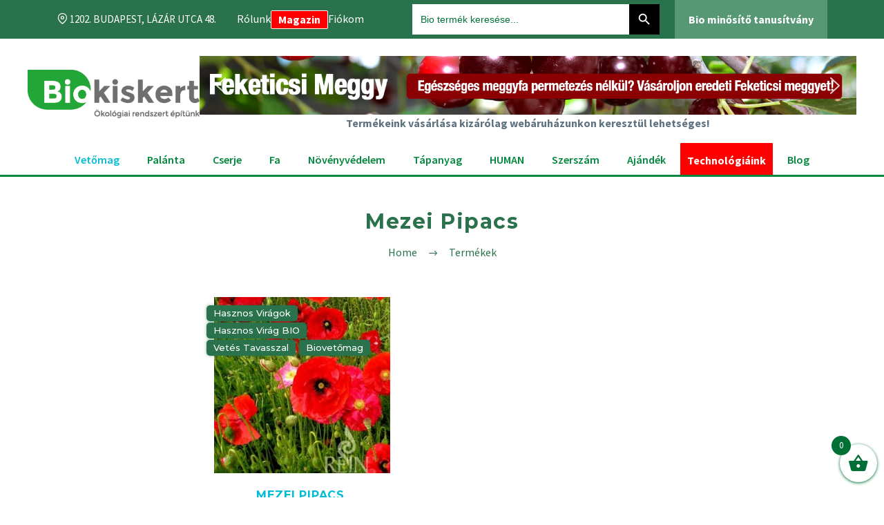

--- FILE ---
content_type: text/html; charset=UTF-8
request_url: https://biokiskert.hu/faj/mezei-pipacs/
body_size: 37666
content:
<!doctype html>
<html lang="en">
<head>
<!--<script id="Cookiebot" src="https://consent.cookiebot.com/uc.js" data-cbid="d7ef5c56-9b39-4b3b-a2f4-83f64b53f482" data-blockingmode="auto" type="text/javascript"></script>-->
    <meta charset="UTF-8">
    <meta name="viewport"
          content="width=device-width, user-scalable=no, initial-scale=1.0, maximum-scale=1.0, minimum-scale=1.0">
    <meta http-equiv="X-UA-Compatible" content="ie=edge">

    <link rel="stylesheet" type="text/css" href="https://unpkg.com/aos@next/dist/aos.css"/>
    <link rel="stylesheet" href="https://cdn.jsdelivr.net/npm/@splidejs/splide@latest/dist/css/splide.min.css">
    <link rel="stylesheet" type="text/css" href="//at.alicdn.com/t/font_o5hd5vvqpoqiwwmi.css">
    <link rel="stylesheet" href="https://biokiskert.hu/wp-content/themes/thegem/scss/main_new.css">
    <link rel="stylesheet" href="https://biokiskert.hu/wp-content/themes/thegem/scss/main.css">
    <link rel="stylesheet" href="https://biokiskert.hu/wp-content/themes/thegem/css/micromodal.css">

    <script src="https://ajax.googleapis.com/ajax/libs/jquery/3.5.1/jquery.min.js"></script>
    <script src="https://biokiskert.hu/wp-content/themes/thegem/js/anime.min.js"></script>
    <script src="https://biokiskert.hu/wp-content/themes/thegem/js/menu.js"></script>
    <script src="https://biokiskert.hu/wp-content/themes/thegem/js/fogalomtar_search.js"></script>
    <script src="https://biokiskert.hu/wp-content/themes/thegem/js/blog_search.js"></script>
    <script src="https://biokiskert.hu/wp-content/themes/thegem/js/navigation.js"></script>

    <meta name='robots' content='max-image-preview:large' />

<!-- Google Tag Manager for WordPress by gtm4wp.com -->
<script data-cfasync="false" data-pagespeed-no-defer>
	var gtm4wp_datalayer_name = "dataLayer";
	var dataLayer = dataLayer || [];
	const gtm4wp_use_sku_instead = 1;
	const gtm4wp_id_prefix = '';
	const gtm4wp_remarketing = true;
	const gtm4wp_eec = true;
	const gtm4wp_classicec = false;
	const gtm4wp_currency = 'HUF';
	const gtm4wp_product_per_impression = 8;
	const gtm4wp_needs_shipping_address = false;
	const gtm4wp_business_vertical = 'retail';
	const gtm4wp_business_vertical_id = 'id';
</script>
<!-- End Google Tag Manager for WordPress by gtm4wp.com -->
	<!-- This site is optimized with the Yoast SEO Premium plugin v15.8.2 - https://yoast.com/wordpress/plugins/seo/ -->
	<title>mezei pipacs - BioKiskert</title>
	<meta name="robots" content="index, follow, max-snippet:-1, max-image-preview:large, max-video-preview:-1" />
	<link rel="canonical" href="https://biokiskert.hu/faj/mezei-pipacs/" />
	<meta property="og:locale" content="hu_HU" />
	<meta property="og:type" content="article" />
	<meta property="og:title" content="mezei pipacs - BioKiskert" />
	<meta property="og:url" content="https://biokiskert.hu/faj/mezei-pipacs/" />
	<meta property="og:site_name" content="BioKiskert" />
	<meta name="twitter:card" content="summary_large_image" />
	<script type="application/ld+json" class="yoast-schema-graph">{"@context":"https://schema.org","@graph":[{"@type":"Organization","@id":"https://biokiskert.hu/#organization","name":"BioKiskert: m\u00e9reg n\u00e9lk\u00fcl, minden ami BIO","url":"https://biokiskert.hu/","sameAs":["https://www.facebook.com/biokiskert/","https://www.instagram.com/biokiskert/","https://www.youtube.com/channel/UC1kkrCFfx58uWZOYJTyEvBA"],"logo":{"@type":"ImageObject","@id":"https://biokiskert.hu/#logo","inLanguage":"hu","url":"https://biokiskert.hu/wp-content/uploads/2021/05/biologo.jpg","width":769,"height":191,"caption":"BioKiskert: m\u00e9reg n\u00e9lk\u00fcl, minden ami BIO"},"image":{"@id":"https://biokiskert.hu/#logo"}},{"@type":"WebSite","@id":"https://biokiskert.hu/#website","url":"https://biokiskert.hu/","name":"BioKiskert","description":"BioKiskert M\u00e9reg N\u00e9lk\u00fcl","publisher":{"@id":"https://biokiskert.hu/#organization"},"potentialAction":[{"@type":"SearchAction","target":"https://biokiskert.hu/?s={search_term_string}","query-input":"required name=search_term_string"}],"inLanguage":"hu"},{"@type":"CollectionPage","@id":"https://biokiskert.hu/faj/mezei-pipacs/#webpage","url":"https://biokiskert.hu/faj/mezei-pipacs/","name":"mezei pipacs - BioKiskert","isPartOf":{"@id":"https://biokiskert.hu/#website"},"breadcrumb":{"@id":"https://biokiskert.hu/faj/mezei-pipacs/#breadcrumb"},"inLanguage":"hu","potentialAction":[{"@type":"ReadAction","target":["https://biokiskert.hu/faj/mezei-pipacs/"]}]},{"@type":"BreadcrumbList","@id":"https://biokiskert.hu/faj/mezei-pipacs/#breadcrumb","itemListElement":[{"@type":"ListItem","position":1,"item":{"@type":"WebPage","@id":"https://biokiskert.hu/","url":"https://biokiskert.hu/","name":"Home"}},{"@type":"ListItem","position":2,"item":{"@type":"WebPage","@id":"https://biokiskert.hu/faj/mezei-pipacs/","url":"https://biokiskert.hu/faj/mezei-pipacs/","name":"mezei pipacs"}}]}]}</script>
	<!-- / Yoast SEO Premium plugin. -->


<link rel='dns-prefetch' href='//www.googletagmanager.com' />
<link rel='dns-prefetch' href='//maps.googleapis.com' />
<link rel='dns-prefetch' href='//developers.google.com' />
<link rel='dns-prefetch' href='//fonts.googleapis.com' />
<link rel="alternate" type="application/rss+xml" title="BioKiskert &raquo; hírcsatorna" href="https://biokiskert.hu/feed/" />
<link rel="alternate" type="application/rss+xml" title="BioKiskert &raquo; hozzászólás hírcsatorna" href="https://biokiskert.hu/comments/feed/" />
<link rel="alternate" type="application/rss+xml" title="BioKiskert &raquo; mezei pipacs Faj hírforrás" href="https://biokiskert.hu/faj/mezei-pipacs/feed/" />
		<!-- This site uses the Google Analytics by MonsterInsights plugin v8.16 - Using Analytics tracking - https://www.monsterinsights.com/ -->
							<script src="//www.googletagmanager.com/gtag/js?id=G-8CD71KDNKN"  data-cfasync="false" data-wpfc-render="false" type="text/javascript" async></script>
			<script data-cfasync="false" data-wpfc-render="false" type="text/javascript">
				var mi_version = '8.16';
				var mi_track_user = true;
				var mi_no_track_reason = '';
				
								var disableStrs = [
										'ga-disable-G-8CD71KDNKN',
														];

				/* Function to detect opted out users */
				function __gtagTrackerIsOptedOut() {
					for (var index = 0; index < disableStrs.length; index++) {
						if (document.cookie.indexOf(disableStrs[index] + '=true') > -1) {
							return true;
						}
					}

					return false;
				}

				/* Disable tracking if the opt-out cookie exists. */
				if (__gtagTrackerIsOptedOut()) {
					for (var index = 0; index < disableStrs.length; index++) {
						window[disableStrs[index]] = true;
					}
				}

				/* Opt-out function */
				function __gtagTrackerOptout() {
					for (var index = 0; index < disableStrs.length; index++) {
						document.cookie = disableStrs[index] + '=true; expires=Thu, 31 Dec 2099 23:59:59 UTC; path=/';
						window[disableStrs[index]] = true;
					}
				}

				if ('undefined' === typeof gaOptout) {
					function gaOptout() {
						__gtagTrackerOptout();
					}
				}
								window.dataLayer = window.dataLayer || [];

				window.MonsterInsightsDualTracker = {
					helpers: {},
					trackers: {},
				};
				if (mi_track_user) {
					function __gtagDataLayer() {
						dataLayer.push(arguments);
					}

					function __gtagTracker(type, name, parameters) {
						if (!parameters) {
							parameters = {};
						}

						if (parameters.send_to) {
							__gtagDataLayer.apply(null, arguments);
							return;
						}

						if (type === 'event') {
														parameters.send_to = monsterinsights_frontend.v4_id;
							var hookName = name;
							if (typeof parameters['event_category'] !== 'undefined') {
								hookName = parameters['event_category'] + ':' + name;
							}

							if (typeof MonsterInsightsDualTracker.trackers[hookName] !== 'undefined') {
								MonsterInsightsDualTracker.trackers[hookName](parameters);
							} else {
								__gtagDataLayer('event', name, parameters);
							}
							
													} else {
							__gtagDataLayer.apply(null, arguments);
						}
					}

					__gtagTracker('js', new Date());
					__gtagTracker('set', {
						'developer_id.dZGIzZG': true,
											});
										__gtagTracker('config', 'G-8CD71KDNKN', {"forceSSL":"true","link_attribution":"true"} );
															window.gtag = __gtagTracker;										(function () {
						/* https://developers.google.com/analytics/devguides/collection/analyticsjs/ */
						/* ga and __gaTracker compatibility shim. */
						var noopfn = function () {
							return null;
						};
						var newtracker = function () {
							return new Tracker();
						};
						var Tracker = function () {
							return null;
						};
						var p = Tracker.prototype;
						p.get = noopfn;
						p.set = noopfn;
						p.send = function () {
							var args = Array.prototype.slice.call(arguments);
							args.unshift('send');
							__gaTracker.apply(null, args);
						};
						var __gaTracker = function () {
							var len = arguments.length;
							if (len === 0) {
								return;
							}
							var f = arguments[len - 1];
							if (typeof f !== 'object' || f === null || typeof f.hitCallback !== 'function') {
								if ('send' === arguments[0]) {
									var hitConverted, hitObject = false, action;
									if ('event' === arguments[1]) {
										if ('undefined' !== typeof arguments[3]) {
											hitObject = {
												'eventAction': arguments[3],
												'eventCategory': arguments[2],
												'eventLabel': arguments[4],
												'value': arguments[5] ? arguments[5] : 1,
											}
										}
									}
									if ('pageview' === arguments[1]) {
										if ('undefined' !== typeof arguments[2]) {
											hitObject = {
												'eventAction': 'page_view',
												'page_path': arguments[2],
											}
										}
									}
									if (typeof arguments[2] === 'object') {
										hitObject = arguments[2];
									}
									if (typeof arguments[5] === 'object') {
										Object.assign(hitObject, arguments[5]);
									}
									if ('undefined' !== typeof arguments[1].hitType) {
										hitObject = arguments[1];
										if ('pageview' === hitObject.hitType) {
											hitObject.eventAction = 'page_view';
										}
									}
									if (hitObject) {
										action = 'timing' === arguments[1].hitType ? 'timing_complete' : hitObject.eventAction;
										hitConverted = mapArgs(hitObject);
										__gtagTracker('event', action, hitConverted);
									}
								}
								return;
							}

							function mapArgs(args) {
								var arg, hit = {};
								var gaMap = {
									'eventCategory': 'event_category',
									'eventAction': 'event_action',
									'eventLabel': 'event_label',
									'eventValue': 'event_value',
									'nonInteraction': 'non_interaction',
									'timingCategory': 'event_category',
									'timingVar': 'name',
									'timingValue': 'value',
									'timingLabel': 'event_label',
									'page': 'page_path',
									'location': 'page_location',
									'title': 'page_title',
								};
								for (arg in args) {
																		if (!(!args.hasOwnProperty(arg) || !gaMap.hasOwnProperty(arg))) {
										hit[gaMap[arg]] = args[arg];
									} else {
										hit[arg] = args[arg];
									}
								}
								return hit;
							}

							try {
								f.hitCallback();
							} catch (ex) {
							}
						};
						__gaTracker.create = newtracker;
						__gaTracker.getByName = newtracker;
						__gaTracker.getAll = function () {
							return [];
						};
						__gaTracker.remove = noopfn;
						__gaTracker.loaded = true;
						window['__gaTracker'] = __gaTracker;
					})();
									} else {
										console.log("");
					(function () {
						function __gtagTracker() {
							return null;
						}

						window['__gtagTracker'] = __gtagTracker;
						window['gtag'] = __gtagTracker;
					})();
									}
			</script>
				<!-- / Google Analytics by MonsterInsights -->
		<script type="text/javascript">
/* <![CDATA[ */
window._wpemojiSettings = {"baseUrl":"https:\/\/s.w.org\/images\/core\/emoji\/14.0.0\/72x72\/","ext":".png","svgUrl":"https:\/\/s.w.org\/images\/core\/emoji\/14.0.0\/svg\/","svgExt":".svg","source":{"concatemoji":"https:\/\/biokiskert.hu\/wp-includes\/js\/wp-emoji-release.min.js?ver=6.4.7"}};
/*! This file is auto-generated */
!function(i,n){var o,s,e;function c(e){try{var t={supportTests:e,timestamp:(new Date).valueOf()};sessionStorage.setItem(o,JSON.stringify(t))}catch(e){}}function p(e,t,n){e.clearRect(0,0,e.canvas.width,e.canvas.height),e.fillText(t,0,0);var t=new Uint32Array(e.getImageData(0,0,e.canvas.width,e.canvas.height).data),r=(e.clearRect(0,0,e.canvas.width,e.canvas.height),e.fillText(n,0,0),new Uint32Array(e.getImageData(0,0,e.canvas.width,e.canvas.height).data));return t.every(function(e,t){return e===r[t]})}function u(e,t,n){switch(t){case"flag":return n(e,"\ud83c\udff3\ufe0f\u200d\u26a7\ufe0f","\ud83c\udff3\ufe0f\u200b\u26a7\ufe0f")?!1:!n(e,"\ud83c\uddfa\ud83c\uddf3","\ud83c\uddfa\u200b\ud83c\uddf3")&&!n(e,"\ud83c\udff4\udb40\udc67\udb40\udc62\udb40\udc65\udb40\udc6e\udb40\udc67\udb40\udc7f","\ud83c\udff4\u200b\udb40\udc67\u200b\udb40\udc62\u200b\udb40\udc65\u200b\udb40\udc6e\u200b\udb40\udc67\u200b\udb40\udc7f");case"emoji":return!n(e,"\ud83e\udef1\ud83c\udffb\u200d\ud83e\udef2\ud83c\udfff","\ud83e\udef1\ud83c\udffb\u200b\ud83e\udef2\ud83c\udfff")}return!1}function f(e,t,n){var r="undefined"!=typeof WorkerGlobalScope&&self instanceof WorkerGlobalScope?new OffscreenCanvas(300,150):i.createElement("canvas"),a=r.getContext("2d",{willReadFrequently:!0}),o=(a.textBaseline="top",a.font="600 32px Arial",{});return e.forEach(function(e){o[e]=t(a,e,n)}),o}function t(e){var t=i.createElement("script");t.src=e,t.defer=!0,i.head.appendChild(t)}"undefined"!=typeof Promise&&(o="wpEmojiSettingsSupports",s=["flag","emoji"],n.supports={everything:!0,everythingExceptFlag:!0},e=new Promise(function(e){i.addEventListener("DOMContentLoaded",e,{once:!0})}),new Promise(function(t){var n=function(){try{var e=JSON.parse(sessionStorage.getItem(o));if("object"==typeof e&&"number"==typeof e.timestamp&&(new Date).valueOf()<e.timestamp+604800&&"object"==typeof e.supportTests)return e.supportTests}catch(e){}return null}();if(!n){if("undefined"!=typeof Worker&&"undefined"!=typeof OffscreenCanvas&&"undefined"!=typeof URL&&URL.createObjectURL&&"undefined"!=typeof Blob)try{var e="postMessage("+f.toString()+"("+[JSON.stringify(s),u.toString(),p.toString()].join(",")+"));",r=new Blob([e],{type:"text/javascript"}),a=new Worker(URL.createObjectURL(r),{name:"wpTestEmojiSupports"});return void(a.onmessage=function(e){c(n=e.data),a.terminate(),t(n)})}catch(e){}c(n=f(s,u,p))}t(n)}).then(function(e){for(var t in e)n.supports[t]=e[t],n.supports.everything=n.supports.everything&&n.supports[t],"flag"!==t&&(n.supports.everythingExceptFlag=n.supports.everythingExceptFlag&&n.supports[t]);n.supports.everythingExceptFlag=n.supports.everythingExceptFlag&&!n.supports.flag,n.DOMReady=!1,n.readyCallback=function(){n.DOMReady=!0}}).then(function(){return e}).then(function(){var e;n.supports.everything||(n.readyCallback(),(e=n.source||{}).concatemoji?t(e.concatemoji):e.wpemoji&&e.twemoji&&(t(e.twemoji),t(e.wpemoji)))}))}((window,document),window._wpemojiSettings);
/* ]]> */
</script>
<link rel='stylesheet' id='font-awesome-css' href='https://biokiskert.hu/wp-content/plugins/advanced-product-labels-for-woocommerce/berocket/assets/css/font-awesome.min.css?ver=6.4.7' type='text/css' media='all' />
<style id='font-awesome-inline-css' type='text/css'>
[data-font="FontAwesome"]:before {font-family: 'FontAwesome' !important;content: attr(data-icon) !important;speak: none !important;font-weight: normal !important;font-variant: normal !important;text-transform: none !important;line-height: 1 !important;font-style: normal !important;-webkit-font-smoothing: antialiased !important;-moz-osx-font-smoothing: grayscale !important;}
</style>
<link rel='stylesheet' id='berocket_products_label_style-css' href='https://biokiskert.hu/wp-content/plugins/advanced-product-labels-for-woocommerce/css/frontend.css?ver=1.2.4.1' type='text/css' media='all' />
<style id='berocket_products_label_style-inline-css' type='text/css'>

        .berocket_better_labels:before,
        .berocket_better_labels:after {
            clear: both;
            content: " ";
            display: block;
        }
        .berocket_better_labels.berocket_better_labels_image {
            position: absolute!important;
            top: 0px!important;
            bottom: 0px!important;
            left: 0px!important;
            right: 0px!important;
            pointer-events: none;
        }
        .berocket_better_labels.berocket_better_labels_image * {
            pointer-events: none;
        }
        .berocket_better_labels.berocket_better_labels_image img,
        .berocket_better_labels.berocket_better_labels_image .fa,
        .berocket_better_labels.berocket_better_labels_image .berocket_color_label,
        .berocket_better_labels.berocket_better_labels_image .berocket_image_background,
        .berocket_better_labels .berocket_better_labels_line .br_alabel,
        .berocket_better_labels .berocket_better_labels_line .br_alabel span {
            pointer-events: all;
        }
        .berocket_better_labels .berocket_color_label,
        .br_alabel .berocket_color_label {
            width: 100%;
            height: 100%;
            display: block;
        }
        .berocket_better_labels .berocket_better_labels_position_left {
            text-align:left;
            float: left;
            clear: left;
        }
        .berocket_better_labels .berocket_better_labels_position_center {
            text-align:center;
        }
        .berocket_better_labels .berocket_better_labels_position_right {
            text-align:right;
            float: right;
            clear: right;
        }
        .berocket_better_labels.berocket_better_labels_label {
            clear: both
        }
        .berocket_better_labels .berocket_better_labels_line {
            line-height: 1px;
        }
        .berocket_better_labels.berocket_better_labels_label .berocket_better_labels_line {
            clear: none;
        }
        .berocket_better_labels .berocket_better_labels_position_left .berocket_better_labels_line {
            clear: left;
        }
        .berocket_better_labels .berocket_better_labels_position_right .berocket_better_labels_line {
            clear: right;
        }
        .berocket_better_labels .berocket_better_labels_line .br_alabel {
            display: inline-block;
            position: relative;
            top: 0!important;
            left: 0!important;
            right: 0!important;
            line-height: 1px;
        }
</style>
<link rel='stylesheet' id='et-frontend-style-css' href='https://biokiskert.hu/wp-content/plugins/everest-tab-lite/assets/css//et-style.css?ver=2.0.5' type='text/css' media='all' />
<link rel='stylesheet' id='etl-block-editor-css' href='https://biokiskert.hu/wp-content/plugins/everest-tab-lite/includes/etl-block/etl-block.css?ver=2.0.5' type='text/css' media='all' />
<link rel='stylesheet' id='et_fontawesome_style-css' href='https://biokiskert.hu/wp-content/plugins/everest-tab-lite/assets/css/available_icons/font-awesome/font-awesome.min.css?ver=2.0.5' type='text/css' media='all' />
<link rel='stylesheet' id='et-animate-style-css' href='https://biokiskert.hu/wp-content/plugins/everest-tab-lite/assets/css/animate.css?ver=2.0.5' type='text/css' media='all' />
<link rel='stylesheet' id='thegem-preloader-css' href='https://biokiskert.hu/wp-content/themes/thegem/css/thegem-preloader.css?ver=6.4.7' type='text/css' media='all' />
<style id='thegem-preloader-inline-css' type='text/css'>

		body:not(.compose-mode) .gem-icon-style-gradient span,
		body:not(.compose-mode) .gem-icon .gem-icon-half-1,
		body:not(.compose-mode) .gem-icon .gem-icon-half-2 {
			opacity: 0 !important;
			}
</style>
<link rel='stylesheet' id='thegem-reset-css' href='https://biokiskert.hu/wp-content/themes/thegem/css/thegem-reset.css?ver=6.4.7' type='text/css' media='all' />
<link rel='stylesheet' id='thegem-grid-css' href='https://biokiskert.hu/wp-content/themes/thegem/css/thegem-grid.css?ver=6.4.7' type='text/css' media='all' />
<link rel='stylesheet' id='thegem-style-css' href='https://biokiskert.hu/wp-content/themes/thegem/style.css?ver=6.4.7' type='text/css' media='all' />
<link rel='stylesheet' id='thegem-header-css' href='https://biokiskert.hu/wp-content/themes/thegem/css/thegem-header.css?ver=6.4.7' type='text/css' media='all' />
<link rel='stylesheet' id='thegem-widgets-css' href='https://biokiskert.hu/wp-content/themes/thegem/css/thegem-widgets.css?ver=6.4.7' type='text/css' media='all' />
<link rel='stylesheet' id='thegem-new-css-css' href='https://biokiskert.hu/wp-content/themes/thegem/css/thegem-new-css.css?ver=6.4.7' type='text/css' media='all' />
<link rel='stylesheet' id='perevazka-css-css-css' href='https://biokiskert.hu/wp-content/themes/thegem/css/thegem-perevazka-css.css?ver=6.4.7' type='text/css' media='all' />
<link rel='stylesheet' id='thegem-google-fonts-css' href='//fonts.googleapis.com/css?family=Source+Sans+Pro%3A200%2C200italic%2C300%2C300italic%2C400%2C400italic%2C600%2C600italic%2C700%2C700italic%2C900%2C900italic%7CMontserrat%3A100%2C100italic%2C200%2C200italic%2C300%2C300italic%2C400%2C400italic%2C500%2C500italic%2C600%2C600italic%2C700%2C700italic%2C800%2C800italic%2C900%2C900italic&#038;subset=cyrillic%2Ccyrillic-ext%2Cgreek%2Cgreek-ext%2Clatin%2Clatin-ext%2Cvietnamese&#038;ver=6.4.7' type='text/css' media='all' />
<link rel='stylesheet' id='thegem-custom-css' href='https://biokiskert.hu/wp-content/themes/thegem/css/custom-czLmddqx.css?ver=6.4.7' type='text/css' media='all' />
<style id='thegem-custom-inline-css' type='text/css'>
#page-title {background-color: #333144;padding-top: 80px;padding-bottom: 80px;}#page-title h1,#page-title .title-rich-content {color: #ffffff;}.page-title-excerpt {color: #ffffff;margin-top: 18px;}#page-title .page-title-title {margin-top: 0px;}.page-title-inner,body .breadcrumbs{padding-left: 0px;padding-right: 0px;}body .breadcrumbs,body .breadcrumbs a,body .bc-devider:before {color: #FFFFFFFF;}body .breadcrumbs .current {	color: #E7FF89FF;	border-bottom: 3px solid #E7FF89FF;}body .breadcrumbs a:hover {	color: #E7FF89FF;}body .page-title-block .breadcrumbs-container{	text-align: center;}.block-content {padding-top: 135px;}.block-content:last-of-type {padding-bottom: 110px;}#top-area {	display: block;}@media (max-width: 991px) {#page-title {padding-top: 80px;padding-bottom: 80px;}.page-title-inner, body .breadcrumbs{padding-left: 0px;padding-right: 0px;}.page-title-excerpt {margin-top: 18px;}#page-title .page-title-title {margin-top: 0px;}.block-content {}.block-content:last-of-type {}#top-area {	display: block;}}@media (max-width: 767px) {#page-title {padding-top: 80px;padding-bottom: 80px;}.page-title-inner,body .breadcrumbs{padding-left: 0px;padding-right: 0px;}.page-title-excerpt {margin-top: 18px;}#page-title .page-title-title {margin-top: 0px;}.block-content {}.block-content:last-of-type {}#top-area {	display: none;}}
</style>
<link rel='stylesheet' id='js_composer_front-css' href='https://biokiskert.hu/wp-content/plugins/js_composer/assets/css/js_composer.min.css?ver=6.7.0' type='text/css' media='all' />
<link rel='stylesheet' id='thegem-additional-blog-1-css' href='https://biokiskert.hu/wp-content/themes/thegem/css/thegem-additional-blog-1.css?ver=6.4.7' type='text/css' media='all' />
<link rel='stylesheet' id='jquery-fancybox-css' href='https://biokiskert.hu/wp-content/themes/thegem/js/fancyBox/jquery.fancybox.min.css?ver=6.4.7' type='text/css' media='all' />
<link rel='stylesheet' id='thegem-vc_elements-css' href='https://biokiskert.hu/wp-content/themes/thegem/css/thegem-vc_elements.css?ver=6.4.7' type='text/css' media='all' />
<style id='wp-emoji-styles-inline-css' type='text/css'>

	img.wp-smiley, img.emoji {
		display: inline !important;
		border: none !important;
		box-shadow: none !important;
		height: 1em !important;
		width: 1em !important;
		margin: 0 0.07em !important;
		vertical-align: -0.1em !important;
		background: none !important;
		padding: 0 !important;
	}
</style>
<link rel='stylesheet' id='wp-block-library-css' href='https://biokiskert.hu/wp-includes/css/dist/block-library/style.min.css?ver=6.4.7' type='text/css' media='all' />
<link rel='stylesheet' id='wc-blocks-vendors-style-css' href='https://biokiskert.hu/wp-content/plugins/woocommerce/packages/woocommerce-blocks/build/wc-blocks-vendors-style.css?ver=9.6.6' type='text/css' media='all' />
<link rel='stylesheet' id='wc-blocks-style-css' href='https://biokiskert.hu/wp-content/plugins/woocommerce/packages/woocommerce-blocks/build/wc-blocks-style.css?ver=9.6.6' type='text/css' media='all' />
<link rel='stylesheet' id='select2-css' href='https://biokiskert.hu/wp-content/plugins/woocommerce/assets/css/select2.css?ver=7.5.1' type='text/css' media='all' />
<link rel='stylesheet' id='yith-wcaf-css' href='https://biokiskert.hu/wp-content/plugins/yith-woocommerce-affiliates-premium/assets/css/yith-wcaf.min.css?ver=3.3.0' type='text/css' media='all' />
<style id='classic-theme-styles-inline-css' type='text/css'>
/*! This file is auto-generated */
.wp-block-button__link{color:#fff;background-color:#32373c;border-radius:9999px;box-shadow:none;text-decoration:none;padding:calc(.667em + 2px) calc(1.333em + 2px);font-size:1.125em}.wp-block-file__button{background:#32373c;color:#fff;text-decoration:none}
</style>
<style id='global-styles-inline-css' type='text/css'>
body{--wp--preset--color--black: #000000;--wp--preset--color--cyan-bluish-gray: #abb8c3;--wp--preset--color--white: #ffffff;--wp--preset--color--pale-pink: #f78da7;--wp--preset--color--vivid-red: #cf2e2e;--wp--preset--color--luminous-vivid-orange: #ff6900;--wp--preset--color--luminous-vivid-amber: #fcb900;--wp--preset--color--light-green-cyan: #7bdcb5;--wp--preset--color--vivid-green-cyan: #00d084;--wp--preset--color--pale-cyan-blue: #8ed1fc;--wp--preset--color--vivid-cyan-blue: #0693e3;--wp--preset--color--vivid-purple: #9b51e0;--wp--preset--gradient--vivid-cyan-blue-to-vivid-purple: linear-gradient(135deg,rgba(6,147,227,1) 0%,rgb(155,81,224) 100%);--wp--preset--gradient--light-green-cyan-to-vivid-green-cyan: linear-gradient(135deg,rgb(122,220,180) 0%,rgb(0,208,130) 100%);--wp--preset--gradient--luminous-vivid-amber-to-luminous-vivid-orange: linear-gradient(135deg,rgba(252,185,0,1) 0%,rgba(255,105,0,1) 100%);--wp--preset--gradient--luminous-vivid-orange-to-vivid-red: linear-gradient(135deg,rgba(255,105,0,1) 0%,rgb(207,46,46) 100%);--wp--preset--gradient--very-light-gray-to-cyan-bluish-gray: linear-gradient(135deg,rgb(238,238,238) 0%,rgb(169,184,195) 100%);--wp--preset--gradient--cool-to-warm-spectrum: linear-gradient(135deg,rgb(74,234,220) 0%,rgb(151,120,209) 20%,rgb(207,42,186) 40%,rgb(238,44,130) 60%,rgb(251,105,98) 80%,rgb(254,248,76) 100%);--wp--preset--gradient--blush-light-purple: linear-gradient(135deg,rgb(255,206,236) 0%,rgb(152,150,240) 100%);--wp--preset--gradient--blush-bordeaux: linear-gradient(135deg,rgb(254,205,165) 0%,rgb(254,45,45) 50%,rgb(107,0,62) 100%);--wp--preset--gradient--luminous-dusk: linear-gradient(135deg,rgb(255,203,112) 0%,rgb(199,81,192) 50%,rgb(65,88,208) 100%);--wp--preset--gradient--pale-ocean: linear-gradient(135deg,rgb(255,245,203) 0%,rgb(182,227,212) 50%,rgb(51,167,181) 100%);--wp--preset--gradient--electric-grass: linear-gradient(135deg,rgb(202,248,128) 0%,rgb(113,206,126) 100%);--wp--preset--gradient--midnight: linear-gradient(135deg,rgb(2,3,129) 0%,rgb(40,116,252) 100%);--wp--preset--font-size--small: 13px;--wp--preset--font-size--medium: 20px;--wp--preset--font-size--large: 36px;--wp--preset--font-size--x-large: 42px;--wp--preset--spacing--20: 0.44rem;--wp--preset--spacing--30: 0.67rem;--wp--preset--spacing--40: 1rem;--wp--preset--spacing--50: 1.5rem;--wp--preset--spacing--60: 2.25rem;--wp--preset--spacing--70: 3.38rem;--wp--preset--spacing--80: 5.06rem;--wp--preset--shadow--natural: 6px 6px 9px rgba(0, 0, 0, 0.2);--wp--preset--shadow--deep: 12px 12px 50px rgba(0, 0, 0, 0.4);--wp--preset--shadow--sharp: 6px 6px 0px rgba(0, 0, 0, 0.2);--wp--preset--shadow--outlined: 6px 6px 0px -3px rgba(255, 255, 255, 1), 6px 6px rgba(0, 0, 0, 1);--wp--preset--shadow--crisp: 6px 6px 0px rgba(0, 0, 0, 1);}:where(.is-layout-flex){gap: 0.5em;}:where(.is-layout-grid){gap: 0.5em;}body .is-layout-flow > .alignleft{float: left;margin-inline-start: 0;margin-inline-end: 2em;}body .is-layout-flow > .alignright{float: right;margin-inline-start: 2em;margin-inline-end: 0;}body .is-layout-flow > .aligncenter{margin-left: auto !important;margin-right: auto !important;}body .is-layout-constrained > .alignleft{float: left;margin-inline-start: 0;margin-inline-end: 2em;}body .is-layout-constrained > .alignright{float: right;margin-inline-start: 2em;margin-inline-end: 0;}body .is-layout-constrained > .aligncenter{margin-left: auto !important;margin-right: auto !important;}body .is-layout-constrained > :where(:not(.alignleft):not(.alignright):not(.alignfull)){max-width: var(--wp--style--global--content-size);margin-left: auto !important;margin-right: auto !important;}body .is-layout-constrained > .alignwide{max-width: var(--wp--style--global--wide-size);}body .is-layout-flex{display: flex;}body .is-layout-flex{flex-wrap: wrap;align-items: center;}body .is-layout-flex > *{margin: 0;}body .is-layout-grid{display: grid;}body .is-layout-grid > *{margin: 0;}:where(.wp-block-columns.is-layout-flex){gap: 2em;}:where(.wp-block-columns.is-layout-grid){gap: 2em;}:where(.wp-block-post-template.is-layout-flex){gap: 1.25em;}:where(.wp-block-post-template.is-layout-grid){gap: 1.25em;}.has-black-color{color: var(--wp--preset--color--black) !important;}.has-cyan-bluish-gray-color{color: var(--wp--preset--color--cyan-bluish-gray) !important;}.has-white-color{color: var(--wp--preset--color--white) !important;}.has-pale-pink-color{color: var(--wp--preset--color--pale-pink) !important;}.has-vivid-red-color{color: var(--wp--preset--color--vivid-red) !important;}.has-luminous-vivid-orange-color{color: var(--wp--preset--color--luminous-vivid-orange) !important;}.has-luminous-vivid-amber-color{color: var(--wp--preset--color--luminous-vivid-amber) !important;}.has-light-green-cyan-color{color: var(--wp--preset--color--light-green-cyan) !important;}.has-vivid-green-cyan-color{color: var(--wp--preset--color--vivid-green-cyan) !important;}.has-pale-cyan-blue-color{color: var(--wp--preset--color--pale-cyan-blue) !important;}.has-vivid-cyan-blue-color{color: var(--wp--preset--color--vivid-cyan-blue) !important;}.has-vivid-purple-color{color: var(--wp--preset--color--vivid-purple) !important;}.has-black-background-color{background-color: var(--wp--preset--color--black) !important;}.has-cyan-bluish-gray-background-color{background-color: var(--wp--preset--color--cyan-bluish-gray) !important;}.has-white-background-color{background-color: var(--wp--preset--color--white) !important;}.has-pale-pink-background-color{background-color: var(--wp--preset--color--pale-pink) !important;}.has-vivid-red-background-color{background-color: var(--wp--preset--color--vivid-red) !important;}.has-luminous-vivid-orange-background-color{background-color: var(--wp--preset--color--luminous-vivid-orange) !important;}.has-luminous-vivid-amber-background-color{background-color: var(--wp--preset--color--luminous-vivid-amber) !important;}.has-light-green-cyan-background-color{background-color: var(--wp--preset--color--light-green-cyan) !important;}.has-vivid-green-cyan-background-color{background-color: var(--wp--preset--color--vivid-green-cyan) !important;}.has-pale-cyan-blue-background-color{background-color: var(--wp--preset--color--pale-cyan-blue) !important;}.has-vivid-cyan-blue-background-color{background-color: var(--wp--preset--color--vivid-cyan-blue) !important;}.has-vivid-purple-background-color{background-color: var(--wp--preset--color--vivid-purple) !important;}.has-black-border-color{border-color: var(--wp--preset--color--black) !important;}.has-cyan-bluish-gray-border-color{border-color: var(--wp--preset--color--cyan-bluish-gray) !important;}.has-white-border-color{border-color: var(--wp--preset--color--white) !important;}.has-pale-pink-border-color{border-color: var(--wp--preset--color--pale-pink) !important;}.has-vivid-red-border-color{border-color: var(--wp--preset--color--vivid-red) !important;}.has-luminous-vivid-orange-border-color{border-color: var(--wp--preset--color--luminous-vivid-orange) !important;}.has-luminous-vivid-amber-border-color{border-color: var(--wp--preset--color--luminous-vivid-amber) !important;}.has-light-green-cyan-border-color{border-color: var(--wp--preset--color--light-green-cyan) !important;}.has-vivid-green-cyan-border-color{border-color: var(--wp--preset--color--vivid-green-cyan) !important;}.has-pale-cyan-blue-border-color{border-color: var(--wp--preset--color--pale-cyan-blue) !important;}.has-vivid-cyan-blue-border-color{border-color: var(--wp--preset--color--vivid-cyan-blue) !important;}.has-vivid-purple-border-color{border-color: var(--wp--preset--color--vivid-purple) !important;}.has-vivid-cyan-blue-to-vivid-purple-gradient-background{background: var(--wp--preset--gradient--vivid-cyan-blue-to-vivid-purple) !important;}.has-light-green-cyan-to-vivid-green-cyan-gradient-background{background: var(--wp--preset--gradient--light-green-cyan-to-vivid-green-cyan) !important;}.has-luminous-vivid-amber-to-luminous-vivid-orange-gradient-background{background: var(--wp--preset--gradient--luminous-vivid-amber-to-luminous-vivid-orange) !important;}.has-luminous-vivid-orange-to-vivid-red-gradient-background{background: var(--wp--preset--gradient--luminous-vivid-orange-to-vivid-red) !important;}.has-very-light-gray-to-cyan-bluish-gray-gradient-background{background: var(--wp--preset--gradient--very-light-gray-to-cyan-bluish-gray) !important;}.has-cool-to-warm-spectrum-gradient-background{background: var(--wp--preset--gradient--cool-to-warm-spectrum) !important;}.has-blush-light-purple-gradient-background{background: var(--wp--preset--gradient--blush-light-purple) !important;}.has-blush-bordeaux-gradient-background{background: var(--wp--preset--gradient--blush-bordeaux) !important;}.has-luminous-dusk-gradient-background{background: var(--wp--preset--gradient--luminous-dusk) !important;}.has-pale-ocean-gradient-background{background: var(--wp--preset--gradient--pale-ocean) !important;}.has-electric-grass-gradient-background{background: var(--wp--preset--gradient--electric-grass) !important;}.has-midnight-gradient-background{background: var(--wp--preset--gradient--midnight) !important;}.has-small-font-size{font-size: var(--wp--preset--font-size--small) !important;}.has-medium-font-size{font-size: var(--wp--preset--font-size--medium) !important;}.has-large-font-size{font-size: var(--wp--preset--font-size--large) !important;}.has-x-large-font-size{font-size: var(--wp--preset--font-size--x-large) !important;}
.wp-block-navigation a:where(:not(.wp-element-button)){color: inherit;}
:where(.wp-block-post-template.is-layout-flex){gap: 1.25em;}:where(.wp-block-post-template.is-layout-grid){gap: 1.25em;}
:where(.wp-block-columns.is-layout-flex){gap: 2em;}:where(.wp-block-columns.is-layout-grid){gap: 2em;}
.wp-block-pullquote{font-size: 1.5em;line-height: 1.6;}
</style>
<link rel='stylesheet' id='contact-form-7-css' href='https://biokiskert.hu/wp-content/plugins/contact-form-7/includes/css/styles.css?ver=5.7.6' type='text/css' media='all' />
<link rel='stylesheet' id='plyr-css-css' href='https://biokiskert.hu/wp-content/plugins/easy-video-player/lib/plyr.css?ver=6.4.7' type='text/css' media='all' />
<link rel='stylesheet' id='pisol-ewcl-css' href='https://biokiskert.hu/wp-content/plugins/export-woocommerce-customer-list/public/css/pisol-ewcl-public.css?ver=2.1.64' type='text/css' media='all' />
<link rel='stylesheet' id='som_lost_password_style-css' href='https://biokiskert.hu/wp-content/plugins/frontend-reset-password/assets/css/password-lost.css?ver=6.4.7' type='text/css' media='all' />
<link rel='stylesheet' id='sprinter_frontend_css-css' href='https://biokiskert.hu/wp-content/plugins/sprinter-pick-pack-pont-integracio/css/frontend.css?ver=1.0.0' type='text/css' media='all' />
<link rel='stylesheet' id='advanced-flat-rate-shipping-for-woocommerce-css' href='https://biokiskert.hu/wp-content/plugins/woo-extra-flat-rate/public/css/advanced-flat-rate-shipping-for-woocommerce-public.css?ver=4.1.2' type='text/css' media='all' />
<link rel='stylesheet' id='font-awesome-min-css' href='https://biokiskert.hu/wp-content/plugins/woo-extra-flat-rate/public/css/font-awesome.min.css?ver=4.1.2' type='text/css' media='all' />
<link rel='stylesheet' id='woo-gift-cards-lite-css' href='https://biokiskert.hu/wp-content/plugins/woo-gift-cards-lite/public/css/woocommerce_gift_cards_lite-public.css?ver=2.5.3' type='text/css' media='all' />
<link rel='stylesheet' id='dashicons-css' href='https://biokiskert.hu/wp-includes/css/dashicons.min.css?ver=6.4.7' type='text/css' media='all' />
<style id='dashicons-inline-css' type='text/css'>
[data-font="Dashicons"]:before {font-family: 'Dashicons' !important;content: attr(data-icon) !important;speak: none !important;font-weight: normal !important;font-variant: normal !important;text-transform: none !important;line-height: 1 !important;font-style: normal !important;-webkit-font-smoothing: antialiased !important;-moz-osx-font-smoothing: grayscale !important;}
</style>
<link rel='stylesheet' id='thickbox-css' href='https://biokiskert.hu/wp-includes/js/thickbox/thickbox.css?ver=6.4.7' type='text/css' media='all' />
<link rel='stylesheet' id='woocommerce-advanced-product-labels-css' href='https://biokiskert.hu/wp-content/plugins/woocommerce-advanced-product-labels/assets/front-end/css/woocommerce-advanced-product-labels.min.css?ver=1.1.5' type='text/css' media='all' />
<style id='woocommerce-inline-inline-css' type='text/css'>
.woocommerce form .form-row .required { visibility: visible; }
</style>
<link rel='stylesheet' id='wpcf7-redirect-script-frontend-css' href='https://biokiskert.hu/wp-content/plugins/wpcf7-redirect/build/css/wpcf7-redirect-frontend.min.css?ver=6.4.7' type='text/css' media='all' />
<link rel='stylesheet' id='mc4wp-form-themes-css' href='https://biokiskert.hu/wp-content/plugins/mailchimp-for-wp/assets/css/form-themes.css?ver=4.9.3' type='text/css' media='all' />
<link rel='stylesheet' id='ivory-search-styles-css' href='https://biokiskert.hu/wp-content/plugins/add-search-to-menu/public/css/ivory-search.min.css?ver=5.5.1' type='text/css' media='all' />
<link rel='stylesheet' id='woo_conditional_payments_css-css' href='https://biokiskert.hu/wp-content/plugins/conditional-payments-for-woocommerce/frontend/css/woo-conditional-payments.css?ver=3.1.0' type='text/css' media='all' />
<link rel='stylesheet' id='megamenu-css' href='https://biokiskert.hu/wp-content/uploads/maxmegamenu/style.css?ver=bd624d' type='text/css' media='all' />
<link rel='stylesheet' id='xoo-wsc-fonts-css' href='https://biokiskert.hu/wp-content/plugins/side-cart-woocommerce/assets/css/xoo-wsc-fonts.css?ver=2.2' type='text/css' media='all' />
<link rel='stylesheet' id='xoo-wsc-style-css' href='https://biokiskert.hu/wp-content/plugins/side-cart-woocommerce/assets/css/xoo-wsc-style.css?ver=2.2' type='text/css' media='all' />
<style id='xoo-wsc-style-inline-css' type='text/css'>

.xoo-wsc-sp-left-col img{
	max-width: 80px;
}

.xoo-wsc-sp-right-col{
	font-size: 14px;
}

.xoo-wsc-sp-container{
	background-color: #eee;
}


 

.xoo-wsc-footer{
	background-color: #ffffff;
	color: #007036;
	padding: 10px 20px;
}

.xoo-wsc-footer, .xoo-wsc-footer a, .xoo-wsc-footer .amount{
	font-size: 18px;
}

.xoo-wsc-ft-buttons-cont{
	grid-template-columns: auto;
}

.xoo-wsc-basket{
	bottom: 12px;
	right: 0px;
	background-color: #ffffff;
	color: #007036;
	box-shadow: 0 1px 4px 0;
	border-radius: 50%}


.xoo-wsc-bki{
	font-size: 30px}

.xoo-wsc-items-count{
	top: -12px;
	left: -12px;
}

.xoo-wsc-items-count{
	background-color: #007036;
	color: #ffffff;
}

.xoo-wsc-container, .xoo-wsc-slider{
	max-width: 320px;
	right: -320px;
	top: 0;bottom: 0;
	bottom: 0;
	font-family: }


.xoo-wsc-cart-active .xoo-wsc-container, .xoo-wsc-slider-active .xoo-wsc-slider{
	right: 0;
}


.xoo-wsc-cart-active .xoo-wsc-basket{
	right: 320px;
}

.xoo-wsc-slider{
	right: -320px;
}

span.xoo-wsch-close {
    font-size: 16px;
    right: 10px;
}

.xoo-wsch-top{
	justify-content: center;
}

.xoo-wsch-text{
	font-size: 20px;
}

.xoo-wsc-header{
	color: #007036;
	background-color: #ffffff;
}

.xoo-wsc-sb-bar > span{
	background-color: #1e73be;
}

.xoo-wsc-body{
	background-color: #ffffff;
}

.xoo-wsc-body, .xoo-wsc-body span.amount, .xoo-wsc-body a{
	font-size: 16px;
	color: #007036;
}

.xoo-wsc-product{
	padding: 20px 15px;
}

.xoo-wsc-img-col{
	width: 30%;
}
.xoo-wsc-sum-col{
	width: 70%;
}

.xoo-wsc-sum-col{
	justify-content: center;
}

/***** Quantity *****/

.xoo-wsc-qty-box{
	max-width: 75px;
}

.xoo-wsc-qty-box.xoo-wsc-qtb-square{
	border-color: #000000;
}

input[type="number"].xoo-wsc-qty{
	border-color: #000000;
	background-color: #ffffff;
	color: #000000;
	height: 28px;
	line-height: 28px;
}

input[type="number"].xoo-wsc-qty, .xoo-wsc-qtb-square{
	border-width: 1px;
	border-style: solid;
}
.xoo-wsc-chng{
	background-color: #ffffff;
	color: #000000;
}

/** Shortcode **/
.xoo-wsc-sc-count{
	background-color: #000000;
	color: #ffffff;
}

.xoo-wsc-sc-bki{
	font-size: 28px;
	color: 28;
}
.xoo-wsc-sc-cont{
	color: #000000;
}


</style>
<link rel='stylesheet' id='thegem-woocommerce-minicart-css' href='https://biokiskert.hu/wp-content/themes/thegem/css/thegem-woocommerce-minicart.css?ver=6.4.7' type='text/css' media='all' />
<link rel='stylesheet' id='thegem-woocommerce-css' href='https://biokiskert.hu/wp-content/themes/thegem/css/thegem-woocommerce.css?ver=6.4.7' type='text/css' media='all' />
<link rel='stylesheet' id='thegem-woocommerce1-css' href='https://biokiskert.hu/wp-content/themes/thegem/css/thegem-woocommerce1.css?ver=6.4.7' type='text/css' media='all' />
<link rel='stylesheet' id='thegem-woocommerce-temp-css' href='https://biokiskert.hu/wp-content/themes/thegem/css/thegem-woocommerce-temp.css?ver=6.4.7' type='text/css' media='all' />
<link rel='stylesheet' id='thegem-woocommerce-custom-css' href='https://biokiskert.hu/wp-content/themes/thegem/css/thegem-woocommerce-custom.css?ver=6.4.7' type='text/css' media='all' />
<link rel='stylesheet' id='__EPYT__style-css' href='https://biokiskert.hu/wp-content/plugins/youtube-embed-plus/styles/ytprefs.min.css?ver=14.1.6.1' type='text/css' media='all' />
<style id='__EPYT__style-inline-css' type='text/css'>

                .epyt-gallery-thumb {
                        width: 33.333%;
                }
                
</style>
<link rel="stylesheet" type="text/css" href="https://biokiskert.hu/wp-content/plugins/smart-slider-3/Public/SmartSlider3/Application/Frontend/Assets/dist/smartslider.min.css?ver=e5da025b" media="all">
<style data-related="n2-ss-5">div#n2-ss-5 .n2-ss-slider-1{display:grid;position:relative;}div#n2-ss-5 .n2-ss-slider-2{display:grid;position:relative;overflow:hidden;padding:0px 0px 0px 0px;border:0px solid RGBA(62,62,62,1);border-radius:0px;background-clip:padding-box;background-repeat:repeat;background-position:50% 50%;background-size:cover;background-attachment:scroll;z-index:1;}div#n2-ss-5:not(.n2-ss-loaded) .n2-ss-slider-2{background-image:none !important;}div#n2-ss-5 .n2-ss-slider-3{display:grid;grid-template-areas:'cover';position:relative;overflow:hidden;z-index:10;}div#n2-ss-5 .n2-ss-slider-3 > *{grid-area:cover;}div#n2-ss-5 .n2-ss-slide-backgrounds,div#n2-ss-5 .n2-ss-slider-3 > .n2-ss-divider{position:relative;}div#n2-ss-5 .n2-ss-slide-backgrounds{z-index:10;}div#n2-ss-5 .n2-ss-slide-backgrounds > *{overflow:hidden;}div#n2-ss-5 .n2-ss-slide-background{transform:translateX(-100000px);}div#n2-ss-5 .n2-ss-slider-4{place-self:center;position:relative;width:100%;height:100%;z-index:20;display:grid;grid-template-areas:'slide';}div#n2-ss-5 .n2-ss-slider-4 > *{grid-area:slide;}div#n2-ss-5.n2-ss-full-page--constrain-ratio .n2-ss-slider-4{height:auto;}div#n2-ss-5 .n2-ss-slide{display:grid;place-items:center;grid-auto-columns:100%;position:relative;z-index:20;-webkit-backface-visibility:hidden;transform:translateX(-100000px);}div#n2-ss-5 .n2-ss-slide{perspective:1500px;}div#n2-ss-5 .n2-ss-slide-active{z-index:21;}.n2-ss-background-animation{position:absolute;top:0;left:0;width:100%;height:100%;z-index:3;}div#n2-ss-5 .nextend-arrow{cursor:pointer;overflow:hidden;line-height:0 !important;z-index:18;-webkit-user-select:none;}div#n2-ss-5 .nextend-arrow img{position:relative;display:block;}div#n2-ss-5 .nextend-arrow img.n2-arrow-hover-img{display:none;}div#n2-ss-5 .nextend-arrow:FOCUS img.n2-arrow-hover-img,div#n2-ss-5 .nextend-arrow:HOVER img.n2-arrow-hover-img{display:inline;}div#n2-ss-5 .nextend-arrow:FOCUS img.n2-arrow-normal-img,div#n2-ss-5 .nextend-arrow:HOVER img.n2-arrow-normal-img{display:none;}div#n2-ss-5 .nextend-arrow-animated{overflow:hidden;}div#n2-ss-5 .nextend-arrow-animated > div{position:relative;}div#n2-ss-5 .nextend-arrow-animated .n2-active{position:absolute;}div#n2-ss-5 .nextend-arrow-animated-fade{transition:background 0.3s, opacity 0.4s;}div#n2-ss-5 .nextend-arrow-animated-horizontal > div{transition:all 0.4s;transform:none;}div#n2-ss-5 .nextend-arrow-animated-horizontal .n2-active{top:0;}div#n2-ss-5 .nextend-arrow-previous.nextend-arrow-animated-horizontal .n2-active{left:100%;}div#n2-ss-5 .nextend-arrow-next.nextend-arrow-animated-horizontal .n2-active{right:100%;}div#n2-ss-5 .nextend-arrow-previous.nextend-arrow-animated-horizontal:HOVER > div,div#n2-ss-5 .nextend-arrow-previous.nextend-arrow-animated-horizontal:FOCUS > div{transform:translateX(-100%);}div#n2-ss-5 .nextend-arrow-next.nextend-arrow-animated-horizontal:HOVER > div,div#n2-ss-5 .nextend-arrow-next.nextend-arrow-animated-horizontal:FOCUS > div{transform:translateX(100%);}div#n2-ss-5 .nextend-arrow-animated-vertical > div{transition:all 0.4s;transform:none;}div#n2-ss-5 .nextend-arrow-animated-vertical .n2-active{left:0;}div#n2-ss-5 .nextend-arrow-previous.nextend-arrow-animated-vertical .n2-active{top:100%;}div#n2-ss-5 .nextend-arrow-next.nextend-arrow-animated-vertical .n2-active{bottom:100%;}div#n2-ss-5 .nextend-arrow-previous.nextend-arrow-animated-vertical:HOVER > div,div#n2-ss-5 .nextend-arrow-previous.nextend-arrow-animated-vertical:FOCUS > div{transform:translateY(-100%);}div#n2-ss-5 .nextend-arrow-next.nextend-arrow-animated-vertical:HOVER > div,div#n2-ss-5 .nextend-arrow-next.nextend-arrow-animated-vertical:FOCUS > div{transform:translateY(100%);}div#n2-ss-5 .n2-ss-slide-limiter{max-width:1524px;}div#n2-ss-5 .n-uc-Pb4ZmKH9zA3p{padding:10px 10px 10px 10px}div#n2-ss-5 .n-uc-iWDcNr0iPU8N{padding:10px 10px 10px 10px}div#n2-ss-5 .nextend-arrow img{width: 32px}@media (min-width: 1200px){div#n2-ss-5 [data-hide-desktopportrait="1"]{display: none !important;}}@media (orientation: landscape) and (max-width: 1199px) and (min-width: 901px),(orientation: portrait) and (max-width: 1199px) and (min-width: 701px){div#n2-ss-5 [data-hide-tabletportrait="1"]{display: none !important;}}@media (orientation: landscape) and (max-width: 900px),(orientation: portrait) and (max-width: 700px){div#n2-ss-5 [data-hide-mobileportrait="1"]{display: none !important;}div#n2-ss-5 .nextend-arrow img{width: 16px}}</style>
<style data-related="n2-ss-4">div#n2-ss-4 .n2-ss-slider-1{display:grid;position:relative;}div#n2-ss-4 .n2-ss-slider-2{display:grid;position:relative;overflow:hidden;padding:0px 0px 0px 0px;border:0px solid RGBA(62,62,62,1);border-radius:0px;background-clip:padding-box;background-repeat:repeat;background-position:50% 50%;background-size:cover;background-attachment:scroll;z-index:1;}div#n2-ss-4:not(.n2-ss-loaded) .n2-ss-slider-2{background-image:none !important;}div#n2-ss-4 .n2-ss-slider-3{display:grid;grid-template-areas:'cover';position:relative;overflow:hidden;z-index:10;}div#n2-ss-4 .n2-ss-slider-3 > *{grid-area:cover;}div#n2-ss-4 .n2-ss-slide-backgrounds,div#n2-ss-4 .n2-ss-slider-3 > .n2-ss-divider{position:relative;}div#n2-ss-4 .n2-ss-slide-backgrounds{z-index:10;}div#n2-ss-4 .n2-ss-slide-backgrounds > *{overflow:hidden;}div#n2-ss-4 .n2-ss-slide-background{transform:translateX(-100000px);}div#n2-ss-4 .n2-ss-slider-4{place-self:center;position:relative;width:100%;height:100%;z-index:20;display:grid;grid-template-areas:'slide';}div#n2-ss-4 .n2-ss-slider-4 > *{grid-area:slide;}div#n2-ss-4.n2-ss-full-page--constrain-ratio .n2-ss-slider-4{height:auto;}div#n2-ss-4 .n2-ss-slide{display:grid;place-items:center;grid-auto-columns:100%;position:relative;z-index:20;-webkit-backface-visibility:hidden;transform:translateX(-100000px);}div#n2-ss-4 .n2-ss-slide{perspective:1500px;}div#n2-ss-4 .n2-ss-slide-active{z-index:21;}.n2-ss-background-animation{position:absolute;top:0;left:0;width:100%;height:100%;z-index:3;}div#n2-ss-4 .nextend-arrow{cursor:pointer;overflow:hidden;line-height:0 !important;z-index:18;-webkit-user-select:none;}div#n2-ss-4 .nextend-arrow img{position:relative;display:block;}div#n2-ss-4 .nextend-arrow img.n2-arrow-hover-img{display:none;}div#n2-ss-4 .nextend-arrow:FOCUS img.n2-arrow-hover-img,div#n2-ss-4 .nextend-arrow:HOVER img.n2-arrow-hover-img{display:inline;}div#n2-ss-4 .nextend-arrow:FOCUS img.n2-arrow-normal-img,div#n2-ss-4 .nextend-arrow:HOVER img.n2-arrow-normal-img{display:none;}div#n2-ss-4 .nextend-arrow-animated{overflow:hidden;}div#n2-ss-4 .nextend-arrow-animated > div{position:relative;}div#n2-ss-4 .nextend-arrow-animated .n2-active{position:absolute;}div#n2-ss-4 .nextend-arrow-animated-fade{transition:background 0.3s, opacity 0.4s;}div#n2-ss-4 .nextend-arrow-animated-horizontal > div{transition:all 0.4s;transform:none;}div#n2-ss-4 .nextend-arrow-animated-horizontal .n2-active{top:0;}div#n2-ss-4 .nextend-arrow-previous.nextend-arrow-animated-horizontal .n2-active{left:100%;}div#n2-ss-4 .nextend-arrow-next.nextend-arrow-animated-horizontal .n2-active{right:100%;}div#n2-ss-4 .nextend-arrow-previous.nextend-arrow-animated-horizontal:HOVER > div,div#n2-ss-4 .nextend-arrow-previous.nextend-arrow-animated-horizontal:FOCUS > div{transform:translateX(-100%);}div#n2-ss-4 .nextend-arrow-next.nextend-arrow-animated-horizontal:HOVER > div,div#n2-ss-4 .nextend-arrow-next.nextend-arrow-animated-horizontal:FOCUS > div{transform:translateX(100%);}div#n2-ss-4 .nextend-arrow-animated-vertical > div{transition:all 0.4s;transform:none;}div#n2-ss-4 .nextend-arrow-animated-vertical .n2-active{left:0;}div#n2-ss-4 .nextend-arrow-previous.nextend-arrow-animated-vertical .n2-active{top:100%;}div#n2-ss-4 .nextend-arrow-next.nextend-arrow-animated-vertical .n2-active{bottom:100%;}div#n2-ss-4 .nextend-arrow-previous.nextend-arrow-animated-vertical:HOVER > div,div#n2-ss-4 .nextend-arrow-previous.nextend-arrow-animated-vertical:FOCUS > div{transform:translateY(-100%);}div#n2-ss-4 .nextend-arrow-next.nextend-arrow-animated-vertical:HOVER > div,div#n2-ss-4 .nextend-arrow-next.nextend-arrow-animated-vertical:FOCUS > div{transform:translateY(100%);}div#n2-ss-4 .n2-ss-slide-limiter{max-width:810px;}div#n2-ss-4 .n-uc-t6NcoGsrHGea{padding:10px 10px 10px 10px}div#n2-ss-4 .n-uc-qh7HBn2EAyXp{padding:10px 10px 10px 10px}div#n2-ss-4 .n-uc-JRbT5KutpKxJ{padding:10px 10px 10px 10px}div#n2-ss-4 .nextend-arrow img{width: 32px}@media (min-width: 1200px){div#n2-ss-4 [data-hide-desktopportrait="1"]{display: none !important;}}@media (orientation: landscape) and (max-width: 1199px) and (min-width: 901px),(orientation: portrait) and (max-width: 1199px) and (min-width: 701px){div#n2-ss-4 [data-hide-tabletportrait="1"]{display: none !important;}}@media (orientation: landscape) and (max-width: 900px),(orientation: portrait) and (max-width: 700px){div#n2-ss-4 [data-hide-mobileportrait="1"]{display: none !important;}div#n2-ss-4 .nextend-arrow img{width: 16px}}</style>
<script type="text/javascript" src="https://biokiskert.hu/wp-includes/js/jquery/jquery.min.js?ver=3.7.1" id="jquery-core-js"></script>
<script type="text/javascript" src="https://biokiskert.hu/wp-includes/js/jquery/jquery-migrate.min.js?ver=3.4.1" id="jquery-migrate-js"></script>
<script type="text/javascript" src="https://biokiskert.hu/wp-content/plugins/everest-tab-lite/assets/js/frontend/et-frontend-script.js?ver=2.0.5" id="et-frontend-script-js"></script>
<script type="text/javascript" id="thegem-settings-init-js-extra">
/* <![CDATA[ */
var gemSettings = {"isTouch":"","forcedLasyDisabled":"","tabletPortrait":"1","tabletLandscape":"","topAreaMobileDisable":"","parallaxDisabled":"","fillTopArea":"","themePath":"https:\/\/biokiskert.hu\/wp-content\/themes\/thegem","rootUrl":"https:\/\/biokiskert.hu","mobileEffectsEnabled":"","isRTL":""};
/* ]]> */
</script>
<script type="text/javascript" src="https://biokiskert.hu/wp-content/themes/thegem/js/thegem-settings-init.js?ver=6.4.7" id="thegem-settings-init-js"></script>
<script type="text/javascript" src="https://biokiskert.hu/wp-content/themes/thegem/js/thegem-fullwidth-loader.js?ver=6.4.7" id="thegem-fullwidth-optimizer-js"></script>
<!--[if lt IE 9]>
<script type="text/javascript" src="https://biokiskert.hu/wp-content/themes/thegem/js/html5.js?ver=3.7.3" id="html5-js"></script>
<![endif]-->
<script type="text/javascript" id="google-analytics-opt-out-js-after">
/* <![CDATA[ */
			var gaProperty = 'G-8CD71KDNKN';
			var disableStr = 'ga-disable-' + gaProperty;
			if ( document.cookie.indexOf( disableStr + '=true' ) > -1 ) {
				window[disableStr] = true;
			}
			function gaOptout() {
				document.cookie = disableStr + '=true; expires=Thu, 31 Dec 2099 23:59:59 UTC; path=/';
				window[disableStr] = true;
			}
/* ]]> */
</script>
<script type="text/javascript" src="https://www.googletagmanager.com/gtag/js?id=G-8CD71KDNKN" id="google-tag-manager-js"></script>
<script type="text/javascript" id="google-tag-manager-js-after">
/* <![CDATA[ */
		window.dataLayer = window.dataLayer || [];
		function gtag(){dataLayer.push(arguments);}
		gtag('js', new Date());
		gtag('set', 'developer_id.dOGY3NW', true);

		gtag('config', 'G-8CD71KDNKN', {
			'allow_google_signals': true,
			'link_attribution': false,
			'anonymize_ip': true,
			'linker':{
				'domains': [],
				'allow_incoming': false,
			},
			'custom_map': {
				'dimension1': 'logged_in'
			},
			'logged_in': 'no'
		} );

		
		
/* ]]> */
</script>
<script type="text/javascript" src="https://biokiskert.hu/wp-content/plugins/google-analytics-for-wordpress/assets/js/frontend-gtag.js?ver=8.16" id="monsterinsights-frontend-script-js"></script>
<script data-cfasync="false" data-wpfc-render="false" type="text/javascript" id='monsterinsights-frontend-script-js-extra'>/* <![CDATA[ */
var monsterinsights_frontend = {"js_events_tracking":"true","download_extensions":"doc,pdf,ppt,zip,xls,docx,pptx,xlsx","inbound_paths":"[{\"path\":\"\\\/recommend\\\/\",\"label\":\"affiliate\"}]","home_url":"https:\/\/biokiskert.hu","hash_tracking":"false","ua":"","v4_id":"G-8CD71KDNKN"};/* ]]> */
</script>
<script type="text/javascript" id="plyr-js-js-extra">
/* <![CDATA[ */
var easy_video_player = {"plyr_iconUrl":"https:\/\/biokiskert.hu\/wp-content\/plugins\/easy-video-player\/lib\/plyr.svg","plyr_blankVideo":"https:\/\/biokiskert.hu\/wp-content\/plugins\/easy-video-player\/lib\/blank.mp4"};
/* ]]> */
</script>
<script type="text/javascript" src="https://biokiskert.hu/wp-content/plugins/easy-video-player/lib/plyr.js?ver=6.4.7" id="plyr-js-js"></script>
<script type="text/javascript" src="https://biokiskert.hu/wp-content/plugins/export-woocommerce-customer-list/public/js/pisol-ewcl-public.js?ver=2.1.64" id="pisol-ewcl-js"></script>
<script type="text/javascript" id="sprinter_frontend_js-js-extra">
/* <![CDATA[ */
var sprinter_frontend_adatok = {"ajax_url":"https:\/\/biokiskert.hu\/wp-admin\/admin-ajax.php","plugin_dir_url":"https:\/\/biokiskert.hu\/wp-content\/plugins\/sprinter-pick-pack-pont-integracio\/","pickpackpont_cim":"Pick Pack Pont v\u00e1laszt\u00f3","kivalasztott_pickpackpont":"V\u00e1lasztott Pick Pack Pont:","pickpackpont_kereses":"Keres\u00e9s ir\u00e1ny\u00edt\u00f3sz\u00e1m alapj\u00e1n","nincs_kivalasztott_pickpackpont":"m\u00e9g nincs kiv\u00e1lasztva","kosar_pickpackpont_valasztas":"A Pick Pack Pont kiv\u00e1laszt\u00e1sa a k\u00f6vetkez\u0151 l\u00e9p\u00e9sben t\u00f6rt\u00e9nik."};
/* ]]> */
</script>
<script type="text/javascript" src="https://biokiskert.hu/wp-content/plugins/sprinter-pick-pack-pont-integracio/js/frontend.js?ver=1.0.0" id="sprinter_frontend_js-js"></script>
<script type="text/javascript" src="https://maps.googleapis.com/maps/api/js?key&amp;ver=6.4.7" id="sprinter_gmap-js"></script>
<script type="text/javascript" src="https://developers.google.com/maps/documentation/javascript/examples/markerclusterer/markerclusterer.js?ver=6.4.7" id="sprinter_gmap_markerclusterer-js"></script>
<script type="text/javascript" src="https://biokiskert.hu/wp-content/plugins/woo-extra-flat-rate/public/js/advanced-flat-rate-shipping-for-woocommerce-public.js?ver=4.1.2" id="advanced-flat-rate-shipping-for-woocommerce-js"></script>
<script type="text/javascript" id="woo-conditional-payments-js-js-extra">
/* <![CDATA[ */
var conditional_payments_settings = {"name_address_fields":[],"disable_payment_method_trigger":""};
/* ]]> */
</script>
<script type="text/javascript" src="https://biokiskert.hu/wp-content/plugins/conditional-payments-for-woocommerce/frontend/js/woo-conditional-payments.js?ver=3.1.0" id="woo-conditional-payments-js-js"></script>
<script type="text/javascript" src="https://biokiskert.hu/wp-content/plugins/duracelltomi-google-tag-manager/js/gtm4wp-woocommerce-enhanced.js?ver=1.16.2" id="gtm4wp-woocommerce-enhanced-js"></script>
<script type="text/javascript" id="__ytprefs__-js-extra">
/* <![CDATA[ */
var _EPYT_ = {"ajaxurl":"https:\/\/biokiskert.hu\/wp-admin\/admin-ajax.php","security":"ec4bc0d4db","gallery_scrolloffset":"20","eppathtoscripts":"https:\/\/biokiskert.hu\/wp-content\/plugins\/youtube-embed-plus\/scripts\/","eppath":"https:\/\/biokiskert.hu\/wp-content\/plugins\/youtube-embed-plus\/","epresponsiveselector":"[\"iframe.__youtube_prefs_widget__\"]","epdovol":"1","version":"14.1.6.1","evselector":"iframe.__youtube_prefs__[src], iframe[src*=\"youtube.com\/embed\/\"], iframe[src*=\"youtube-nocookie.com\/embed\/\"]","ajax_compat":"","maxres_facade":"eager","ytapi_load":"light","pause_others":"","stopMobileBuffer":"1","facade_mode":"","not_live_on_channel":"","vi_active":"","vi_js_posttypes":[]};
/* ]]> */
</script>
<script type="text/javascript" src="https://biokiskert.hu/wp-content/plugins/youtube-embed-plus/scripts/ytprefs.min.js?ver=14.1.6.1" id="__ytprefs__-js"></script>
<link rel="https://api.w.org/" href="https://biokiskert.hu/wp-json/" /><link rel="EditURI" type="application/rsd+xml" title="RSD" href="https://biokiskert.hu/xmlrpc.php?rsd" />
<meta name="generator" content="WordPress 6.4.7" />
<meta name="generator" content="WooCommerce 7.5.1" />
<style>.product .images {position: relative;}</style><style>
.som-password-error-message,
.som-password-sent-message {
	background-color: #29724b;
	border-color: #29724b;
}
</style>

<!-- This website runs the Product Feed PRO for WooCommerce by AdTribes.io plugin - version 12.9.5 -->

<!-- Google Tag Manager for WordPress by gtm4wp.com -->
<!-- GTM Container placement set to automatic -->
<script data-cfasync="false" data-pagespeed-no-defer type="text/javascript">
	var dataLayer_content = {"pagePostType":"product","pagePostType2":"tax-product","pageCategory":[],"cartContent":{"totals":{"applied_coupons":[],"discount_total":0,"subtotal":0,"total":0},"items":[]},"ecomm_pagetype":"other"};
	dataLayer.push( dataLayer_content );
</script>
<script data-cfasync="false">
(function(w,d,s,l,i){w[l]=w[l]||[];w[l].push({'gtm.start':
new Date().getTime(),event:'gtm.js'});var f=d.getElementsByTagName(s)[0],
j=d.createElement(s),dl=l!='dataLayer'?'&l='+l:'';j.async=true;j.src=
'//www.googletagmanager.com/gtm.'+'js?id='+i+dl;f.parentNode.insertBefore(j,f);
})(window,document,'script','dataLayer','GTM-PZ5G5N2');
</script>
<!-- End Google Tag Manager -->
<!-- End Google Tag Manager for WordPress by gtm4wp.com -->    <!-- Global site tag (gtag.js) - Google Analytics -->
    <script async src="https://www.googletagmanager.com/gtag/js?id=G-8CD71KDNKN"></script>
    <script>
      window.dataLayer = window.dataLayer || [];
      function gtag(){dataLayer.push(arguments);}
      gtag('js', new Date());

      gtag('config', 'G-8CD71KDNKN');
    </script>
 		<style>
	.woocommerce-MyAccount-navigation ul li.woocommerce-MyAccount-navigation-link--anyuniquetext123 a:before{
		content: ">>"
	}
	</style>	<noscript><style>.woocommerce-product-gallery{ opacity: 1 !important; }</style></noscript>
	<meta name="generator" content="Powered by WPBakery Page Builder - drag and drop page builder for WordPress."/>
<link rel="icon" href="https://biokiskert.hu/wp-content/themes/thegem/images/favicon.ico" sizes="32x32" />
<link rel="icon" href="https://biokiskert.hu/wp-content/themes/thegem/images/favicon.ico" sizes="192x192" />
<link rel="apple-touch-icon" href="https://biokiskert.hu/wp-content/themes/thegem/images/favicon.ico" />
<meta name="msapplication-TileImage" content="https://biokiskert.hu/wp-content/themes/thegem/images/favicon.ico" />
<script>if(document.querySelector('[data-type="vc_custom-css"]')) {document.head.appendChild(document.querySelector('[data-type="vc_custom-css"]'));}</script>		<style type="text/css" id="wp-custom-css">
			.szabadgyokeru button {
  font-size: 22px !important;
  width: 100%;
  max-width: 308px;
}

.konteneres button {
  font-size: 22px !important;
  width: 100%;
  max-width: 308px;
}


@media all and (max-width:980px){
 .woocommerce-notices-wrapper {
    z-index: 5555555;
    position: fixed;
    top: 9px !important;
    margin-left: 0px;
    margin-right: 12px;
  }
	.woocommerce-error {
  padding: 0;
  font-size: 14px;
		font-weight:bold;
  border: 4px solid red !important;
}
	.woocommerce-error li{
		padding: 2px !important;
	}
}

.woocommerce-info {
    border: 6px solid red;
    color: red !important;
    font-weight: bold;
    font-size: 21px;
}

.fas.fa-arrow-right {
  margin-top: 0px;
}
.nagyzoldgomb a {
    font-size: 14px !important;
		margin-top: 0;
    margin-bottom: 0;
}

.termekoszlop div {
    width: 100% !important;
}

.menugomb a {
    margin-bottom: 20px;
}

.szurke {
	text-align: center;
	margin-top: -35px;
	background: #eaeaea;
	border: 1px solid #d0d0d0;
}

.szurke div p{
	text-align: center !important;
}

.mega-menu-item-object-custom ul {
    display: none !important;
}

span.mega-indicator {
    margin: 0px !important;
}

.nagyzoldgomb {
    max-width: 260px;
    margin: auto;
}
.level-menusor {
	display: flex;
	justify-content: space-between;
	margin-bottom: -15px !important;
}

.level-menusor div{
	width: 300px;
}

.level-menugomb {
	display: inline-block;
	cursor: pointer;
	padding: 0 16px;
	border-radius: 0.25rem;
	font-size: 13px;
	line-height: 30px;
	font-weight: 600;
	text-align: center;
	:hover {
		--background-color: #00b050;  
	}
}

.menugomb-kat{
	background-color: #29724b;
}

.menugomb-zol{
	background-color: #00b050;
}

.menugomb-gyu{
	background-color: #ed7d31;
}

.level-menugomb a{
	color: #fff
}

.yith-wcaf-dashboard-navigation-item.payments
{
  display: none !important;
}

.yith-wcaf-dashboard-navigation-item.settings
{
  display: none !important;
}

.yith-wcaf-dashboard-navigation-item a
{
  color: #29724b !important;
  font-weight: bold;
  font-size: 17px !important;
}
#popmake-77929 {
  border: 7px solid #23a638;
	background: white;
}

#popmake-77929 p {
  font-size: 18px !important;
}
.pum-close.popmake-close
{
  padding: 3px 8px !important;
  font-weight: bold !important;
  font-size: 15px !important;
}
#popmake-77929 a {
  font-weight: bold;
}

.radio-sign {
  border: 3px solid #23a638;
  width: 40px;
  height: 40px;
}

.radio-sign.checked::before {

  width: 24px;
  height: 24px;

  margin-top: -12px;
  margin-left: -12px;
  
  }
.blog {
    width:100% ;
  }
.post-meta-left {
  display: none;
}
li.etab-label a {
  padding: 19px 16px !important;
}
.zoldsegekesszezonok {
  background: #00b050;
  padding-top: 30px;
  padding-bottom: 30px;
  text-align: center;
  margin: 0 auto;
    margin-top: 0px;
    margin-bottom: 0px;
  width: 90%;
}

.zoldsegekesszezonok a {
  color: white;
  font-size: 30px;
  font-weight: bold;
	padding: 30px;
}


.gyumolcsokesszezonok {
  background: #ed7d31;
  padding-top: 30px;
  padding-bottom: 30px;
  text-align: center;
  margin: 0 auto;
    margin-top: 0px;
    margin-bottom: 0px;
  width: 90%;
}

.gyumolcsokesszezonok a {
  color: white;
  font-size: 30px;
  font-weight: bold;
	padding: 30px;
}



.product-image-inner img {
  max-width: 255px;
  height: auto;
}

#postcode_response {
  display: inline-block;
  border: 1px solid #dfdfdf;
  padding: 8px;
  margin-top: 9px;
  background: #f0f3f2;
}

.woocommerce-error li {
  list-style: none;
  padding: 10px;
}

.woocommerce-error {
  padding: 0;
  font-size: 17px;
  border: 1px solid red;
}


.magazin-container a {
  background: #00800029;
  padding: 2px;
  color: black;
}

.kategoriaoldalbal {
  width: 20%;
  float: left;
min-height: 5500px;
}

.kategoriaoldaljobb {
  width: 80%;
  float: left;
}

#page-title {
  background: white !important;
}

.page-title-title h1 {
  background: white !important;
  color: #29724b !important;
}

.breadcrumbs a {
  color: #29724b !important;
}	

.breadcrumbs span {
  color: #29724b !important;
}	

.bc-devider::before {
  color: #29724b !important;
}	

@media all and (min-width:981px){
	.topbanner2{display:none;}
}

@media all and (max-width:980px){
	#main-header .main-header-right .banner{height:140px !Important;}
	
.topbanner1{display:none;}
	#top-menu-nav {
  margin: -10px 0px 3px 1px !important;
}
	.kategoriaoldalbal {
display:none;
}

.kategoriaoldaljobb {
  width: 100% !important;

}
	
div.wpb_wrapper > p {
    line-height: 50px;
}

.level-menusor{
	display:inline-block;
	width: 100%;
}
	
.level-menusor div{
	margin: 5px 0;
	width: 100%;
}

.level-menugomb{
	width: 100%;
}

}


.category-count {
  display: none;
}
.kategoriaoldalbal ul li {
  list-style: none;
  background: #007036d9;
  margin-bottom: 5px;
  padding: 5px 0px 5px 8px;
}

.kategoriaoldalbal ul li a {
  color: white;
  text-transform: capitalize;
  font-size:14px;
  }

.category-title {
  text-align: center;
  color: white;
  background-color: #007036a8;
	margin-bottom:-05px;
}
.category-overlay {
  margin-top: -60px;
  display: grid;
}
.submenu {
    z-index: 1;
}

.out-of-stock-label.title-h6 {
  display: none !important;
}
.blockUI.blockOverlay {
    display: none !important;
}
#page-title {
  padding-top: 10px !important;
  padding-bottom: 15px !important;
}
.back-to-shop-button {
  display: none;
}
.block-content {
  padding-top: 20px !important;
}
.gem-gallery.gem-gallery-hover-default {
  margin-bottom: 0px !important;
}

.term-description {
    border-bottom: 4px solid #007036;
    margin-bottom: 18px;
    margin-top: -30px;
}.yith-wcwl-add-button {
    display: none !important;
}
#menu-item-36517 a {
    color: red !important;
}
.checkout-navigation-buttons {
    display: block !important;
}
.mwb_wgm_added_wrapper {
    display: none !important;
}
.added_to_cart.wc-forward {
    display: none !important;
}

.gem-button-container.gem-button-position-inline.yith-wcwl-wishlistexistsbrowse {
    display: none !important;
}

@media all and (max-width:890px){
	.biominosito{display:block !important;}
	
	
.address {
  display: none !important;
}

.inline-column.col-sm-3.col-xs-6.product-category.product {
  float: left;
  width: 100% !important;
}
.col-xs-6 {
  width: 100%;
}
.button.product_type_simple.add_to_cart_button.ajax_add_to_cart {
  background: #28714b;
  color: white !important;
  padding: 5px;
  border-radius: 5px;
}
	
	#main-nav{z-index:5;}
	
	.biominosito2{display:none;}
	
	
	
.page-id-32555 #page-title h1 {
    font-size: 16px !important;
}

.page-id-32555 .magazin-tabs {
    display: none  !important;
}
.page-id-32555 .magazin-szam {
    margin-left: 0px !important;
}

.page-id-32555 .magazin-container .magazin-szam .headline .headline-title {
    font-size: 37px;
}
.page-id-32555 .block-content {
    padding-top: 3px;
}
.page-id-32555 .keypic {
    display: none;
}
.page-id-32555 .magazin-container {
    width: 100%;
}
.page-id-32555 .headline span {
    font-size: 12px;
}
}



.breadcrumbs .current {
  border: none !important;
}

.header-style-1 #primary-menu.no-responsive > li.menu-item-current > a, .header-style-1 #primary-menu.no-responsive > li.menu-item-active > a {
    background-color: #fff;
}

.header-style-1 #primary-menu.no-responsive > li.menu-item-current > a, .header-style-1 #primary-menu.no-responsive > li.menu-item-active > a {
    background-color: #fff;
    text-transform: capitalize !important;
}

.mobile-menu-layout-slide-horizontal #primary-navigation.responsive #primary-menu, .mobile-menu-layout-slide-vertical #primary-navigation.responsive #primary-menu, #primary-navigation.responsive #primary-menu > li > a, #primary-navigation.responsive ul.dl-submenu.level1 > li > a, #primary-navigation.responsive #primary-menu li.menu-item-search, #primary-navigation.responsive #primary-menu li.menu-item-search .minisearch {
      text-transform: capitalize !important;
}

#primary-menu.no-responsive > li:hover > a {
    color: #000 !important;     text-transform: capitalize !important;
}

#primary-menu.no-responsive > li > a {
    color: #3c3950 !important;
    text-transform: capitalize !important; color: #007036 !important;
}

#primary-menu.no-responsive > li.megamenu-enable.megamenu-style-default > ul > li span.megamenu-column-header a {
  text-transform: capitalize !important; 

padding-top:13px !important;
font-size: 15px !important;
	font-weight:500 !important;

}

#primary-menu.no-responsive > li > ul > li > a, #primary-menu.no-responsive > li.megamenu-enable > ul, #primary-menu.no-responsive > li.megamenu-enable.megamenu-style-grid > ul li > a, #primary-menu.no-responsive > li.megamenu-enable.megamenu-style-grid > ul li > span.megamenu-column-header > a, .header-style-2 .minisearch .sf-input, .header-style-3 .minisearch .sf-input, .header-style-1 .minisearch, .header-style-4 .minisearch {
    background-color: #fff !important;


}

#primary-menu.no-responsive > li > a, #primary-menu.no-responsive > li.megamenu-enable > ul > li span.megamenu-column-header a, .widget_nav_menu > div > ul > li > a, .widget_submenu > div > ul > li > a, .widget_pages > ul > li > a, .widget_categories > ul > li > a, .widget_product_categories > ul > li > a {
    line-height: 5px;
}

.top-area {
    background-color: #29724b !important;
	color: white !important;

}

a .socials-item-icon {
	color: white !important;
}

.top-area .gem-button {
    background-color:  white !important;  color: #007036 !important;
}





.products .product-category .category-title {
    text-transform: capitalize !important;
    color: #007036 !important;
    font-weight: 900 !important;
    background-color: #007036bf !important; color: white !important; padding: 3px;
}







.before-products-list {

    background-color: #007036 !important;
}

h1  { font-size:30px !important; text-transform: capitalize !important;}


.products .product-info .price ins, .products .product-info .price .amount {
    color: #007036 !important;
	font-weight:100 !important;
}

.products .product-info .product-title a {
    color: #007036!important; text-transform: capitalize !important;
}

.products .product-bottom .add_to_cart_button {
    font-size: 0;
    margin: 0 4px;
    color: #007036 !important;
}

.products .product-bottom .bottom-product-link {
   color: #007036 !important;
}
.products .product-bottom .add_to_wishlist {
     color: #007036 !important;
}

.before-products-list .woocommerce-result-count, .before-products-list .woocommerce-breadcrumb {
 color: #fff !important;
}

.products .category-overlay {

    background-color: #50575e40 !important;
    text-align: center;
	color:white !important;
    padding: 45px 10px 20px !important; width: 100% !important;

}




.products .product-category a {

    font-weight: 900 !important;

}



.before-products-list {
    margin-bottom: 45px;
    display: none !important;
}



ul.custom-attributes {
    margin: 5px 0;
    padding: 0;
    list-style: none;
    display: flex;
    flex-wrap: wrap;
    align-items: center;
    justify-content: center;
}
ul.custom-attributes > li {
    font-size: 13px;
    font-family: 'Montserrat';
    color: #5f727f;
    max-width: 100%;
    width: 100%;
}
ul.custom-attributes > li span.attribute-label {
    font-weight: 700;
		color: #007036;
}

.prdctfltr_terms_customized_select .prdctfltr_widget_title, .pf_default_select .prdctfltr_widget_title{
text-transform: capitalize;
font-size:20px !important;
 font-weight: 700;
		color: #007036;}

.prdctfltr_filter label {
       text-transform: capitalize !important;
      font-weight: 600;
		color: #007036; font-size:14px !important; line-height:1.2 !important;
}

.prdctfltr_checkboxes .prdctfltr-plus {
    padding-left: 6px;
    z-index: 1;
    position: relative;
    float: right;
    font-size: 15px;
    line-height: inherit;
    color: #007036 !important;
 font-weight: 900 !important;
}


#primary-menu.no-responsive > li > ul > li > a, #primary-menu.no-responsive > li.megamenu-enable > ul, #primary-menu.no-responsive > li.megamenu-enable.megamenu-style-grid > ul li > a, #primary-menu.no-responsive > li.megamenu-enable.megamenu-style-grid > ul li > span.megamenu-column-header > a, .header-style-2 .minisearch .sf-input, .header-style-3 .minisearch .sf-input, .header-style-1 .minisearch, .header-style-4 .minisearch {

    font-family: 'Montserrat' !important;

    text-transform: capitalize !important;
    padding-top: 13px !important;
    font-size: 15px !important;
    font-weight: 500 !important;

}

.woof_sid_auto_shortcode.woof {
    padding: 16px;
    background-color: #ddd !important; color: black !important;
}

.woof_price3_search_container{
    width: 100% !important;
    clear: both;
}
 
.woof_sid_auto_shortcode .woof_container_radio .woof_block_html_items,
.woof_sid_auto_shortcode .woof_container_checkbox .woof_block_html_items,
.woof_sid_auto_shortcode .woof_container_label .woof_block_html_items
{
    min-height: 160px;
    max-height: 160px;
    overflow: auto;
    padding: 0 0 0 7px;
}
 
.woof_sid_auto_shortcode .woof_container_color .woof_block_html_items,
.woof_sid_auto_shortcode .woof_container_image .woof_block_html_items,
.woof_sid_auto_shortcode .woof_container_select .woof_block_html_items,
.woof_sid_auto_shortcode .woof_container_slider .woof_block_html_items{
    min-height: 160px;
    max-height: 160px;
}
 
.woof_sid_auto_shortcode .woof_container_slider .woof_block_html_items{
    padding: 0 9px;
}
 
.woof_sid_auto_shortcode ul.woof_list.woof_list_label{
    margin-top: 9px !important;
}
 
.woof_sid_auto_shortcode .woof_checkbox_sales_container .woof_container_inner{
    padding-left: 20px;
}
 
.woof_sid_auto_shortcode .woof_author_search_container .woof_container_inner,
.woof_sid_auto_shortcode .woof_by_rating_container .woof_container_inner{
    padding-top: 23px;
}
 
button.woof_submit_search_form,
button.woof_reset_search_form{
    background: #6BBE92 !important;
    width: 100px;
    border: 0;
    padding: 10px 0;
    margin: 5px 0;
    text-align: center;
    color: #fff !important;
    font-weight: bold !important;
    transition: all .4s;
    font-size: 1.1em;
}
 
button.woof_submit_search_form:hover,
button.woof_reset_search_form:hover{
    color: #fff !important;
    background: #6ddE92 !important;
}
 
.woof_container h4{
    margin-bottom: 11px !important;
    font-size: 1.32em !important;
    background: #f2f3f5;
    padding: 11px 7px;
    color: #6BBE92;
    line-height: 1.12em !important;
    text-align: center;
    border-radius: 3px;
}
 
.woof_color_term{
   border-radius: 80px !important;
}
 


.woof_redraw_zone label.woof_section_tab_label {

    background: #29724b !important;
	color:white !important;

}

/* WOOF Filters Css */
.woof_show_auto_form, .woof_hide_auto_form {
    -webkit-background-size: 32px 25px !important;
    -moz-background-size: 32px !important;
    -o-background-size: 32px !important;
    background-size: auto 25px !important;
    width: auto;
    height: auto;
    padding-left: 30px;
    margin-bottom: 20px !important;
}
.woof_redraw_zone input[name="woof_section_tabs"]:checked + label.woof_section_tab_label + .woof_section_tab {
    display: inline-block;
    padding: 15px;
}
.woof_sid_auto_shortcode .woof_container_image {
    width: 100% !important;
    clear: both;
    margin-bottom: 11px;
}
.woof_sid_auto_shortcode .woof_container_color .woof_block_html_items, .woof_sid_auto_shortcode .woof_container_image .woof_block_html_items, .woof_sid_auto_shortcode .woof_container_select .woof_block_html_items, .woof_sid_auto_shortcode .woof_container_slider .woof_block_html_items {
    max-height: none;
}
ul.woof_list_image {
    padding: 0 !important;
}
.woof_sid_auto_shortcode .woof_show_text_search {
    box-sizing: border-box;
}

p.woof_tooltip {
    display: block;
    text-align: center;
}
p.woof_tooltip span.woof_tooltip_data {
	position: absolute;
	width: 100%;
	min-width: unset;
	max-width: 100%;
	color: #ffffff;
	visibility: visible;
	text-align: center;
	left: 0;
	bottom: 0;
	background-color:#29724b !important;
	border-radius: 0;   font-weight: 300 !important;
	padding: 5px 0;  font-size: 14px !important;
}
p:hover.woof_tooltip span.woof_tooltip_data {
    visibility: visible;
    opacity: 1;
    bottom: 0;
    left: 0;
    margin-left: 0;
    z-index: 1;
}

.ui-slideouttab-handle {
    display: block;
    position: absolute;
    cursor: pointer;
    color: white;
    background-color: #29724b !important;
    width: 300px !important;
    text-align: center !important;
    font-weight: 900 !important;
    font-size: 30px !important;
}

p.woof_tooltip span.woof_tooltip_data {
    position: absolute;
    width: 100%;
    min-width: unset;
    max-width: 100%;
	padding: 5px !important;
    color: #ffffff;
	text-transform:capitalize !important;
    visibility: visible;
    text-align: center;
 font-weight:500 !important;
    font-size: 20px !important;
    background-color: #29724b !important !important;
    border-radius: 0;
    padding: 5px 0;
}

.top-area a, .top-area .gem-contacts .gem-contacts-item a {
    color: #fff !important;
	font-size:15px !important;
}

.woof_show_auto_form, .woof_hide_auto_form {
    -webkit-background-size: 32px 25px !important;
    -moz-background-size: 32px !important;
    -o-background-size: 32px !important;
    background-size: auto 25px !important;


    color: #29724b !important;
    font-size: 30px;
    padding: 20px !important;
}


.product-category-labels {
    text-align: left;
    position: absolute;
    top: 10px;
    z-index: 10;
    left: 10px;
}
.product-category-labels > a {
    background-color: #29724b;
    color: #fff;
    border-radius: 5px;
    padding: 5px 10px;
    font-family: 'Montserrat';
    line-height: 1;
    font-size: 13px;
    font-weight: 500;
    margin-right: 5px;
    display: inline-block;
    box-shadow: 0 0 5px #29724b80;
}
.product-category-labels > a:last-child {
	margin-right: 0;
}

.products .product-info .product-title a {
    color: #007036!important;
    text-transform: capitalize !important;
    font-size: 20px !important;
}

.product-category-labels > a {
    background-color: #29724b;
    text-transform: Capitalize;
    color: #fff;
    border-radius: 5px;
    padding: 5px 10px;
    line-height: 1;
    font-size: 13px;
    font-weight: 500 !important;
    margin-right: 5px;
    display: inline-block;
    box-shadow: 0 0 5px #29724b80;
}

b, strong {
    font-weight: bold;
    color: #007036 !important;
	
}

form.customize-unpreviewable, form.customize-unpreviewable input, form.customize-unpreviewable select, form.customize-unpreviewable button, a.customize-unpreviewable, area.customize-unpreviewable {
    cursor: not-allowed !important;
    color: #007036 !important;
}

#page-title {

    padding-top: 40px;
    padding-bottom: 40px;
}

ul.custom-attributes > li {
    font-size: 14px !important;

	font-weight:500 !important;
   
    color: #5f727f;
    max-width: 100%;
    width: 100%;
}

.products .product-info .price ins, .products .product-info .price .amount {
     font-size: 20px !important;
    font-weight: 300 !important;
}

#hero-image {
    text-align: center;
    margin: 20px auto 40px auto;
    background-color: black !important;
}

.cart-subtotal woocommerce-shipping-totals shipping {

      display: none;

}



.woocommerce .cart_totals table tr td {

    display: none !important;
}

.woocommerce .cart_totals table th {
  display: none !important;
}

.woof_list label {

    vertical-align: middle;
    padding-top: 4px;
    padding-bottom: 4px;
    color: #29724b !important;
    font-weight: 600;
	font-size:13px !important;
    display: inline-block;
    padding: 4px;
    text-transform: capitalize;
}
 
}

.woof_sid_auto_shortcode.woof {
    padding: 16px;
    background-color: #29724b !important;
    color: black !important;
}

.woocommerce .woocommerce-checkout-one-page #shipping_method .radio-sign + label {
    font-size: 15px;
    background-color: #29724b;
	color:white !important;
	width:300px !important;
	padding:5px;
    margin-left: 6px !important;
    font-weight: 600 !important;
    font-family: Montserrat !important;
    text-align: left !important;
    float: left;
}

.woocommerce .woocommerce-checkout-one-page #shipping_method .radio-sign, .woocommerce .woocommerce-checkout-one-page #shipping_method input[type="radio"] {
    float: left; 	width:20px !important; height:20px;
    margin-right: 0;     font-family: Montserrat !important;
    margin-left: 10px;
    margin-top: 4px;  background-color: #29724b;
}

.products .product-info .product-title a {
    color: #007036!important;
    text-transform: capitalize !important;     font-family: Montserrat !important;
    font-size: 20px !important;
    border-bottom: 1px solid #007036;
}

#primary-menu.no-responsive > li > a {
    color: #3c3950 !important;
    text-transform: capitalize !important;     font-family: Montserrat !important;
    color: #007036 !important;
    padding: 10px !important;
}

#primary-navigation #primary-menu > li.menu-item-cart > a {
    margin-right: 26px;
    display: none;     font-family: Montserrat !important;
}

#primary-menu.no-responsive > li.menu-item-search > a {
    padding-left: 10px !important;
    padding-right: 3px !important;
    display: none; v    font-family: Montserrat !important;
}


button.woof_submit_search_form, button.woof_reset_search_form {
    background: #fff !important;     font-family: Montserrat !important;
    width: 200px;
	font-size:15px !important;
    border: 0;
    padding: 10px 0;
    margin: 5px 0;
    text-align: center;
    color: #007036 !important;
    font-weight: bold !important;
    transition: all .4s;
    font-size: 1.1em;
}

.woof_text_search_container input[type='search'] {
    padding: 9px !important;
    margin: 0 !important;
    width: 32% !important;
	background-color: black !important;    color: #007036 !important; font-size:15px !important; font-weight:900 !important;
    line-height: 0 !important;

}

.woof_sid_auto_shortcode .woof_container_inner {
    padding-left: 5px;
    background-color: white !important; 
}

.woof_sid_auto_shortcode.woof {
    padding: 16px;
    background-color: transparent!important;
    color: black !important;     font-family: Montserrat !important;
}

.woof_select_radio_check dt a span, .woof_multiSel span {
    cursor: pointer;
	color: #007036 !important; 
    display: inline-block;
    /* padding: 0 9px 2px 0; */
    width: 100%;
    margin-bottom: 3px;
}

.woof_select_radio_check dt.woof_select_radio_check_opened a {
    background-color: #007036 !important;
    color: #fff !important;
    border: solid 1px #fff;
}

.vc_tta-tabs:not([class*=vc_tta-gap]):not(.vc_tta-o-no-fill).vc_tta-tabs-position-left .vc_tta-tab>a {
    border-top-right-radius: 0;
    border-bottom-right-radius: 0;
     background-color: #007036 !important; color: white !important;
}

.vc_tta-tabs:not([class*=vc_tta-gap]):not(.vc_tta-o-no-fill).vc_tta-tabs-position-top .vc_tta-tab>a {
     background-color: #007036 !important; color: white !important;
	text-align: center !important;
}
.quick-view-button {
  color: #fff !important;
    background-color: #007036 !important;
}

.woof_list_label .woof_label_term {
    display: block;
    background-color: #007036 !important;

    width: 100% !important;
	color: white !important;
    font-size: 12px !important;
}

.woof_container h4 {

    font-size: 0.7em !important;
background-color: #007036 !important; 	color: white !important;
        
}

.product .onsale {
background-color: #007036 !important; 	color: white !important;
}

.shop-widget-area {
    padding: 70px 0 60px;
	background-color: #007036 !important;
	color: white !important;
}

.shop-widget-area .widget-title.shop-widget-title {
 	color: white !important;
}

.ht-n-left .ht-n-close-toggle, .ht-n-right .ht-n-close-toggle {
    background-color: #000 !important;

}

.ht-notification-section.ht-n-left .ht-n-open-toggle.ht-n-active {
      background-color: #000 !important;
}

.is-ajax-search-details a, .is-ajax-search-result a {
    color: #007036 !important;
    font-weight: 800 !important;
}

.datumblokk {
	border-top: 0px !important;
}

.videok {
	margin-top: -18px;
	border: 1px solid black;
	border-bottom: 0px;
}

.is-ajax-woocommerce-actions .add_to_cart_inline a.button {
    padding: 4px 10px;
    background: #007036 !important;
    color: #fff !important;
    font-weight: 800;
    text-decoration: none;
}

@media only screen and (max-width: 698px) {
  .topbanner1 {
		display: none !important;
	}
}		</style>
		<style id="hucommerce-theme-fix">
</style>
<noscript><style> .wpb_animate_when_almost_visible { opacity: 1; }</style></noscript><style type="text/css">/** Mega Menu CSS: fs **/</style>
<script>
    // Create BP element on the window
    window["bp"] = window["bp"] || function () {
        (window["bp"].q = window["bp"].q || []).push(arguments);
    };
    window["bp"].l = 1 * new Date();
    // Insert a script tag on the top of the head to load bp.js
    scriptElement = document.createElement("script");
    firstScript = document.getElementsByTagName("script")[0];
    scriptElement.async = true;
    scriptElement.src = 'https://pixel.barion.com/bp.js';
    firstScript.parentNode.insertBefore(scriptElement, firstScript);
    window['barion_pixel_id'] = 'BP-L7lwXHezpc-B8';            
    // Send init event
    bp('init', 'addBarionPixelId', window['barion_pixel_id']);
</script>
<noscript>
    <img height="1" width="1" style="display:none" alt="Barion Pixel" src="https://pixel.barion.com/a.gif?ba_pixel_id='BP-L7lwXHezpc-B8'&ev=contentView&noscript=1">
</noscript>			<style type="text/css">
					.is-form-id-30443 .is-search-submit:focus,
			.is-form-id-30443 .is-search-submit:hover,
			.is-form-id-30443 .is-search-submit,
            .is-form-id-30443 .is-search-icon {
			color: #007036 !important;            background-color: #000000 !important;            			}
                        	.is-form-id-30443 .is-search-submit path {
					fill: #007036 !important;            	}
            			.is-form-id-30443 .is-search-input::-webkit-input-placeholder {
			    color: #007036 !important;
			}
			.is-form-id-30443 .is-search-input:-moz-placeholder {
			    color: #007036 !important;
			    opacity: 1;
			}
			.is-form-id-30443 .is-search-input::-moz-placeholder {
			    color: #007036 !important;
			    opacity: 1;
			}
			.is-form-id-30443 .is-search-input:-ms-input-placeholder {
			    color: #007036 !important;
			}
                        			.is-form-style-1.is-form-id-30443 .is-search-input:focus,
			.is-form-style-1.is-form-id-30443 .is-search-input:hover,
			.is-form-style-1.is-form-id-30443 .is-search-input,
			.is-form-style-2.is-form-id-30443 .is-search-input:focus,
			.is-form-style-2.is-form-id-30443 .is-search-input:hover,
			.is-form-style-2.is-form-id-30443 .is-search-input,
			.is-form-style-3.is-form-id-30443 .is-search-input:focus,
			.is-form-style-3.is-form-id-30443 .is-search-input:hover,
			.is-form-style-3.is-form-id-30443 .is-search-input,
			.is-form-id-30443 .is-search-input:focus,
			.is-form-id-30443 .is-search-input:hover,
			.is-form-id-30443 .is-search-input {
                                color: #007036 !important;                                                                			}
                        			</style>
		
    <!-- Google Tag Manager -->
    <script>(function (w, d, s, l, i) {
            w[l] = w[l] || [];
            w[l].push({
                'gtm.start':
                    new Date().getTime(), event: 'gtm.js'
            });
            var f = d.getElementsByTagName(s)[0],
                j = d.createElement(s), dl = l != 'dataLayer' ? '&l=' + l : '';
            j.async = true;
            j.src =
                'https://www.googletagmanager.com/gtm.js?id=' + i + dl;
            f.parentNode.insertBefore(j, f);
        })(window, document, 'script', 'dataLayer', 'GTM-PZ5G5N2');</script>
    <!-- End Google Tag Manager -->
<script type="text/javascript" src="https://cache.consentframework.com/js/pa/45644/c/cbSus/stub"></script>
<script type="text/javascript" src="https://choices.consentframework.com/js/pa/45644/c/cbSus/cmp" async></script>
<script>(function(){this._N2=this._N2||{_r:[],_d:[],r:function(){this._r.push(arguments)},d:function(){this._d.push(arguments)}}}).call(window);!function(a){a.indexOf("Safari")>0&&-1===a.indexOf("Chrome")&&document.documentElement.style.setProperty("--ss-safari-fix-225962","1px")}(navigator.userAgent);</script><script src="https://biokiskert.hu/wp-content/plugins/smart-slider-3/Public/SmartSlider3/Application/Frontend/Assets/dist/n2.min.js?ver=e5da025b" defer async></script>
<script src="https://biokiskert.hu/wp-content/plugins/smart-slider-3/Public/SmartSlider3/Application/Frontend/Assets/dist/smartslider-frontend.min.js?ver=e5da025b" defer async></script>
<script src="https://biokiskert.hu/wp-content/plugins/smart-slider-3/Public/SmartSlider3/Slider/SliderType/Simple/Assets/dist/ss-simple.min.js?ver=e5da025b" defer async></script>
<script src="https://biokiskert.hu/wp-content/plugins/smart-slider-3/Public/SmartSlider3/Widget/Arrow/ArrowImage/Assets/dist/w-arrow-image.min.js?ver=e5da025b" defer async></script>
<script>_N2.r('documentReady',function(){_N2.r(["documentReady","smartslider-frontend","SmartSliderWidgetArrowImage","ss-simple"],function(){new _N2.SmartSliderSimple('n2-ss-5',{"admin":false,"background.video.mobile":1,"loadingTime":2000,"alias":{"id":0,"smoothScroll":0,"slideSwitch":0,"scroll":1},"align":"normal","isDelayed":0,"responsive":{"mediaQueries":{"all":false,"desktopportrait":["(min-width: 1200px)"],"tabletportrait":["(orientation: landscape) and (max-width: 1199px) and (min-width: 901px)","(orientation: portrait) and (max-width: 1199px) and (min-width: 701px)"],"mobileportrait":["(orientation: landscape) and (max-width: 900px)","(orientation: portrait) and (max-width: 700px)"]},"base":{"slideOuterWidth":1524,"slideOuterHeight":135,"sliderWidth":1524,"sliderHeight":135,"slideWidth":1524,"slideHeight":135},"hideOn":{"desktopLandscape":false,"desktopPortrait":false,"tabletLandscape":false,"tabletPortrait":false,"mobileLandscape":false,"mobilePortrait":false},"onResizeEnabled":true,"type":"auto","sliderHeightBasedOn":"real","focusUser":1,"focusEdge":"auto","breakpoints":[{"device":"tabletPortrait","type":"max-screen-width","portraitWidth":1199,"landscapeWidth":1199},{"device":"mobilePortrait","type":"max-screen-width","portraitWidth":700,"landscapeWidth":900}],"enabledDevices":{"desktopLandscape":0,"desktopPortrait":1,"tabletLandscape":0,"tabletPortrait":1,"mobileLandscape":0,"mobilePortrait":1},"sizes":{"desktopPortrait":{"width":1524,"height":135,"max":3000,"min":1200},"tabletPortrait":{"width":701,"height":62,"customHeight":false,"max":1199,"min":701},"mobilePortrait":{"width":320,"height":28,"customHeight":false,"max":900,"min":320}},"overflowHiddenPage":0,"focus":{"offsetTop":"#wpadminbar","offsetBottom":""}},"controls":{"mousewheel":0,"touch":"horizontal","keyboard":1,"blockCarouselInteraction":1},"playWhenVisible":1,"playWhenVisibleAt":0.5,"lazyLoad":0,"lazyLoadNeighbor":0,"blockrightclick":0,"maintainSession":0,"autoplay":{"enabled":1,"start":1,"duration":8000,"autoplayLoop":1,"allowReStart":0,"pause":{"click":1,"mouse":"0","mediaStarted":1},"resume":{"click":0,"mouse":"0","mediaEnded":1,"slidechanged":0},"interval":1,"intervalModifier":"loop","intervalSlide":"current"},"perspective":1500,"layerMode":{"playOnce":0,"playFirstLayer":1,"mode":"skippable","inAnimation":"mainInEnd"},"bgAnimations":0,"mainanimation":{"type":"horizontal","duration":800,"delay":0,"ease":"easeOutQuad","shiftedBackgroundAnimation":0},"carousel":1,"initCallbacks":function(){new _N2.SmartSliderWidgetArrowImage(this)}})});_N2.r(["documentReady","smartslider-frontend","SmartSliderWidgetArrowImage","ss-simple"],function(){new _N2.SmartSliderSimple('n2-ss-4',{"admin":false,"background.video.mobile":1,"loadingTime":2000,"alias":{"id":0,"smoothScroll":0,"slideSwitch":0,"scroll":1},"align":"normal","isDelayed":0,"responsive":{"mediaQueries":{"all":false,"desktopportrait":["(min-width: 1200px)"],"tabletportrait":["(orientation: landscape) and (max-width: 1199px) and (min-width: 901px)","(orientation: portrait) and (max-width: 1199px) and (min-width: 701px)"],"mobileportrait":["(orientation: landscape) and (max-width: 900px)","(orientation: portrait) and (max-width: 700px)"]},"base":{"slideOuterWidth":810,"slideOuterHeight":607,"sliderWidth":810,"sliderHeight":607,"slideWidth":810,"slideHeight":607},"hideOn":{"desktopLandscape":false,"desktopPortrait":false,"tabletLandscape":false,"tabletPortrait":false,"mobileLandscape":false,"mobilePortrait":false},"onResizeEnabled":true,"type":"auto","sliderHeightBasedOn":"real","focusUser":1,"focusEdge":"auto","breakpoints":[{"device":"tabletPortrait","type":"max-screen-width","portraitWidth":1199,"landscapeWidth":1199},{"device":"mobilePortrait","type":"max-screen-width","portraitWidth":700,"landscapeWidth":900}],"enabledDevices":{"desktopLandscape":0,"desktopPortrait":1,"tabletLandscape":0,"tabletPortrait":1,"mobileLandscape":0,"mobilePortrait":1},"sizes":{"desktopPortrait":{"width":810,"height":607,"max":3000,"min":810},"tabletPortrait":{"width":701,"height":525,"customHeight":false,"max":1199,"min":701},"mobilePortrait":{"width":320,"height":239,"customHeight":false,"max":900,"min":320}},"overflowHiddenPage":0,"focus":{"offsetTop":"#wpadminbar","offsetBottom":""}},"controls":{"mousewheel":0,"touch":"horizontal","keyboard":1,"blockCarouselInteraction":1},"playWhenVisible":1,"playWhenVisibleAt":0.5,"lazyLoad":0,"lazyLoadNeighbor":0,"blockrightclick":0,"maintainSession":0,"autoplay":{"enabled":1,"start":1,"duration":8000,"autoplayLoop":1,"allowReStart":0,"pause":{"click":1,"mouse":"0","mediaStarted":1},"resume":{"click":0,"mouse":"0","mediaEnded":1,"slidechanged":0},"interval":1,"intervalModifier":"loop","intervalSlide":"current"},"perspective":1500,"layerMode":{"playOnce":0,"playFirstLayer":1,"mode":"skippable","inAnimation":"mainInEnd"},"bgAnimations":0,"mainanimation":{"type":"horizontal","duration":800,"delay":0,"ease":"easeOutQuad","shiftedBackgroundAnimation":0},"carousel":1,"initCallbacks":function(){new _N2.SmartSliderWidgetArrowImage(this)}})})});</script></head>
<body data-rsssl=1>
<div id="main" class="site-main" >

    <div class="top-menu">

        <div class="address"><i class="feather icon-map-pin"></i> 1202. BUDAPEST, LÁZÁR UTCA 48.</div>

        <div id="top-menu-nav">

            <a href="/rolunk" class="nav-link">
                <div class="nav-item">Rólunk</div>
            </a>

            <a href="/biokert-magazin/" class="nav-link">
                <div class="nav-item" style="background: red;padding: 0px 10px;border: 1px solid;border-radius: 2px;font-weight: bold;">Magazin</div>
            </a>

            <a href="/fiokom/" class="nav-link">
                <div class="nav-item">Fiókom</div>
            </a>
			 <a  href="https://biokiskert.hu/tanusitvany.pdf" class="nav-link biominosito" style="display:none;">
                <div class="nav-item">Bio minősítő tanusítvány</div>
            </a>

        </div>

        
        <form  class="is-search-form is-form-style is-form-style-3 is-form-id-30443 " action="https://biokiskert.hu/" method="get" role="search" ><label for="is-search-input-30443"><span class="is-screen-reader-text">Search for:</span><input  type="search" id="is-search-input-30443" name="s" value="" class="is-search-input" placeholder="Bio termék keresése..." autocomplete=off /></label><button type="submit" class="is-search-submit"><span class="is-screen-reader-text">Search Button</span><span class="is-search-icon"><svg focusable="false" aria-label="Search" xmlns="http://www.w3.org/2000/svg" viewBox="0 0 24 24" width="24px"><path d="M15.5 14h-.79l-.28-.27C15.41 12.59 16 11.11 16 9.5 16 5.91 13.09 3 9.5 3S3 5.91 3 9.5 5.91 16 9.5 16c1.61 0 3.09-.59 4.23-1.57l.27.28v.79l5 4.99L20.49 19l-4.99-5zm-6 0C7.01 14 5 11.99 5 9.5S7.01 5 9.5 5 14 7.01 14 9.5 11.99 14 9.5 14z"></path></svg></span></button><input type="hidden" name="id" value="30443" /><input type="hidden" name="post_type" value="product" /></form>
        <a href="/">

            <div class="cert biominosito2"><a target="_blank" style="color:white; font-weight:bold" href="https://biokiskert.hu/tanusitvany2024.pdf">Bio minősítő tanusítvány</a></div>

        </a>

    </div>

    <div id="main-header">

        <div class="logo">

            <a href="https://biokiskert.hu"><img
                        src="https://biokiskert.hu/biokiskertujlogo.png"
                        alt="Bio Kiskert"></a>

        </div>

        <div class="main-header-right">

            <div class="topbanner1"><!--<section
<a href="https://biokiskert.hu/biotermek/konteneres-cserje-main/" class="topbanner1"><img src='https://biokiskert.hu/wp-content/uploads/2022/09/BIO-22-010_szept_KontCserje_BANNER_1524x70.jpg' /></a>
<a href="https://biokiskert.hu/biotermek/konteneres-cserje-main/" class="topbanner2" ><img src='https://biokiskert.hu/wp-content/uploads/2022/09/BIO-22-010_szept_KontCserje_Mobil_280x140.jpg' /><br /><br /><br /><br /><br /><br /><br /></a>>-->                 
<div class="n2-section-smartslider fitvidsignore  n2_clear" data-ssid="5"><div id="n2-ss-5-align" class="n2-ss-align"><div class="n2-padding"><div id="n2-ss-5" data-creator="Smart Slider 3" data-responsive="auto" class="n2-ss-slider n2-ow n2-has-hover n2notransition  "><div class="n2-ss-slider-wrapper-inside">
        <div class="n2-ss-slider-1 n2_ss__touch_element n2-ow">
            <div class="n2-ss-slider-2 n2-ow">
                                                <div class="n2-ss-slider-3 n2-ow">

                    <div class="n2-ss-slide-backgrounds n2-ow-all"><div class="n2-ss-slide-background" data-public-id="1" data-mode="fill"><div class="n2-ss-slide-background-image" data-blur="0" data-opacity="100" data-x="50" data-y="50" data-alt="" data-title=""><picture class="skip-lazy" data-skip-lazy="1"><img src="//biokiskert.hu/wp-content/uploads/2024/01/bkk_meggyfa_feb_csik.png" alt="" title="" loading="lazy" class="skip-lazy" data-skip-lazy="1"></picture></div><div data-color="RGBA(255,255,255,0)" style="background-color: RGBA(255,255,255,0);" class="n2-ss-slide-background-color"></div></div><div class="n2-ss-slide-background" data-public-id="2" data-mode="fill"><div class="n2-ss-slide-background-image" data-blur="0" data-opacity="100" data-x="50" data-y="50" data-alt="" data-title=""><picture class="skip-lazy" data-skip-lazy="1"><img src="//biokiskert.hu/wp-content/uploads/2024/01/BKK_Rovarok-ellen_Banner_1475x130.png" alt="" title="" loading="lazy" class="skip-lazy" data-skip-lazy="1"></picture></div><div data-color="RGBA(255,255,255,0)" style="background-color: RGBA(255,255,255,0);" class="n2-ss-slide-background-color"></div></div></div>                    <div class="n2-ss-slider-4 n2-ow">
                        <svg xmlns="http://www.w3.org/2000/svg" viewBox="0 0 1524 135" data-related-device="desktopPortrait" class="n2-ow n2-ss-preserve-size n2-ss-preserve-size--slider n2-ss-slide-limiter"></svg><div data-first="1" data-slide-duration="0" data-id="74" data-slide-public-id="1" data-title="atka" data-haslink="1" data-href="https://biokiskert.hu/biotermek/konteneres-fa-main/" tabindex="0" role="button" data-n2click="url" data-force-pointer="" class="n2-ss-slide n2-ow  n2-ss-slide-74"><div role="note" class="n2-ss-slide--focus">atka</div><div class="n2-ss-layers-container n2-ss-slide-limiter n2-ow"><div class="n2-ss-layer n2-ow n-uc-Pb4ZmKH9zA3p" data-sstype="slide" data-pm="default"></div></div></div><div data-slide-duration="0" data-id="76" data-slide-public-id="2" data-title="atka" data-haslink="1" data-href="https://biokiskert.hu/biotermek/kertgondozas/rovarok-ellen-2/" tabindex="0" role="button" data-n2click="url" data-force-pointer="" class="n2-ss-slide n2-ow  n2-ss-slide-76"><div role="note" class="n2-ss-slide--focus">atka</div><div class="n2-ss-layers-container n2-ss-slide-limiter n2-ow"><div class="n2-ss-layer n2-ow n-uc-iWDcNr0iPU8N" data-sstype="slide" data-pm="default"></div></div></div>                    </div>

                                    </div>
            </div>
        </div>
        <div class="n2-ss-slider-controls n2-ss-slider-controls-absolute-left-center"><div style="--widget-offset:15px;" class="n2-ss-widget nextend-arrow n2-ow-all nextend-arrow-previous  nextend-arrow-animated-fade" data-hide-mobileportrait="1" id="n2-ss-5-arrow-previous" role="button" aria-label="previous arrow" tabindex="0"><img width="32" height="32" class="skip-lazy" data-skip-lazy="1" src="[data-uri]" alt="previous arrow"></div></div><div class="n2-ss-slider-controls n2-ss-slider-controls-absolute-right-center"><div style="--widget-offset:15px;" class="n2-ss-widget nextend-arrow n2-ow-all nextend-arrow-next  nextend-arrow-animated-fade" data-hide-mobileportrait="1" id="n2-ss-5-arrow-next" role="button" aria-label="next arrow" tabindex="0"><img width="32" height="32" class="skip-lazy" data-skip-lazy="1" src="[data-uri]" alt="next arrow"></div></div></div></div><ss3-loader></ss3-loader></div></div><div class="n2_clear"></div></div>            </div>
			<div class="topbanner2">
			<div class="n2-section-smartslider fitvidsignore  n2_clear" data-ssid="4"><div id="n2-ss-4-align" class="n2-ss-align"><div class="n2-padding"><div id="n2-ss-4" data-creator="Smart Slider 3" data-responsive="auto" class="n2-ss-slider n2-ow n2-has-hover n2notransition  "><div class="n2-ss-slider-wrapper-inside">
        <div class="n2-ss-slider-1 n2_ss__touch_element n2-ow">
            <div class="n2-ss-slider-2 n2-ow">
                                                <div class="n2-ss-slider-3 n2-ow">

                    <div class="n2-ss-slide-backgrounds n2-ow-all"><div class="n2-ss-slide-background" data-public-id="1" data-mode="fit"><div class="n2-ss-slide-background-image" data-blur="0" data-opacity="100" data-x="50" data-y="50" data-alt="" data-title=""><picture class="skip-lazy" data-skip-lazy="1"><img src="//biokiskert.hu/wp-content/uploads/2024/01/BKK_Reinsaat-cukkini_Banner_600x450.png" alt="" title="" loading="lazy" class="skip-lazy" data-skip-lazy="1"></picture></div><div data-color="RGBA(255,255,255,0)" style="background-color: RGBA(255,255,255,0);" class="n2-ss-slide-background-color"></div></div><div class="n2-ss-slide-background" data-public-id="2" data-mode="fit"><div class="n2-ss-slide-background-image" data-blur="0" data-opacity="100" data-x="50" data-y="50" data-alt="" data-title=""><picture class="skip-lazy" data-skip-lazy="1"><img src="//biokiskert.hu/wp-content/uploads/2024/01/bkk_1es-Slider_szilvafa_feb_600x450.png" alt="" title="" loading="lazy" class="skip-lazy" data-skip-lazy="1"></picture></div><div data-color="RGBA(255,255,255,0)" style="background-color: RGBA(255,255,255,0);" class="n2-ss-slide-background-color"></div></div><div class="n2-ss-slide-background" data-public-id="3" data-mode="fit"><div class="n2-ss-slide-background-image" data-blur="0" data-opacity="100" data-x="50" data-y="50" data-alt="" data-title=""><picture class="skip-lazy" data-skip-lazy="1"><img src="//biokiskert.hu/wp-content/uploads/2024/01/BKK_Nezzuk_Banner_600x450-1.png" alt="" title="" loading="lazy" class="skip-lazy" data-skip-lazy="1"></picture></div><div data-color="RGBA(255,255,255,0)" style="background-color: RGBA(255,255,255,0);" class="n2-ss-slide-background-color"></div></div></div>                    <div class="n2-ss-slider-4 n2-ow">
                        <svg xmlns="http://www.w3.org/2000/svg" viewBox="0 0 810 607" data-related-device="desktopPortrait" class="n2-ow n2-ss-preserve-size n2-ss-preserve-size--slider n2-ss-slide-limiter"></svg><div data-first="1" data-slide-duration="0" data-id="40" data-slide-public-id="1" data-title="atka" data-haslink="1" data-href="https://biokiskert.hu/biotermek/biovetomag-2/" tabindex="0" role="button" data-n2click="url" data-force-pointer="" class="n2-ss-slide n2-ow  n2-ss-slide-40"><div role="note" class="n2-ss-slide--focus">atka</div><div class="n2-ss-layers-container n2-ss-slide-limiter n2-ow"><div class="n2-ss-layer n2-ow n-uc-t6NcoGsrHGea" data-sstype="slide" data-pm="default"></div></div></div><div data-slide-duration="0" data-id="80" data-slide-public-id="2" data-title="atka" data-haslink="1" data-href="https://biokiskert.hu/biotermek/gyumolcs-cserje-main/" tabindex="0" role="button" data-n2click="url" data-force-pointer="" class="n2-ss-slide n2-ow  n2-ss-slide-80"><div role="note" class="n2-ss-slide--focus">atka</div><div class="n2-ss-layers-container n2-ss-slide-limiter n2-ow"><div class="n2-ss-layer n2-ow n-uc-qh7HBn2EAyXp" data-sstype="slide" data-pm="default"></div></div></div><div data-slide-duration="0" data-id="81" data-slide-public-id="3" data-title="atka" data-haslink="1" data-href="https://biokiskert.hu/biotermek/kertgondozas/rovarok-ellen-2/" tabindex="0" role="button" data-n2click="url" data-force-pointer="" class="n2-ss-slide n2-ow  n2-ss-slide-81"><div role="note" class="n2-ss-slide--focus">atka</div><div class="n2-ss-layers-container n2-ss-slide-limiter n2-ow"><div class="n2-ss-layer n2-ow n-uc-JRbT5KutpKxJ" data-sstype="slide" data-pm="default"></div></div></div>                    </div>

                                    </div>
            </div>
        </div>
        <div class="n2-ss-slider-controls n2-ss-slider-controls-absolute-left-center"><div style="--widget-offset:15px;" class="n2-ss-widget nextend-arrow n2-ow-all nextend-arrow-previous  nextend-arrow-animated-fade" data-hide-mobileportrait="1" id="n2-ss-4-arrow-previous" role="button" aria-label="previous arrow" tabindex="0"><img width="32" height="32" class="skip-lazy" data-skip-lazy="1" src="[data-uri]" alt="previous arrow"></div></div><div class="n2-ss-slider-controls n2-ss-slider-controls-absolute-right-center"><div style="--widget-offset:15px;" class="n2-ss-widget nextend-arrow n2-ow-all nextend-arrow-next  nextend-arrow-animated-fade" data-hide-mobileportrait="1" id="n2-ss-4-arrow-next" role="button" aria-label="next arrow" tabindex="0"><img width="32" height="32" class="skip-lazy" data-skip-lazy="1" src="[data-uri]" alt="next arrow"></div></div></div></div><ss3-loader></ss3-loader></div></div><div class="n2_clear"></div></div>			</div>
            <p style="text-align:center; font-weight:bold;">Termékeink vásárlása kizárólag webáruházunkon keresztül lehetséges!</p>

        </div>

    </div>

    <div class="hamburger-container">

        <ion-icon name="menu-outline"></ion-icon>

    </div>

    <div class="felsomenu"> <nav id="main-nav">

        <div class="close-menu-container">

            <ion-icon name="close-outline"></ion-icon>

        </div>

        <a href="" class="nav-link has-submenu">
            <div class="nav-item"><a href="https://biokiskert.hu/biotermek/biovetomag-2/">Vetőmag</a>
                <div class="submenu">

                    <a href="https://biokiskert.hu/biotermek/biovetomag-2/" class="nav-link">
                        <div class="nav-item">Biovetőmagok
                            <ion-icon name="arrow-forward-outline"></ion-icon>
                        </div>

                    </a>

                    <a href="https://biokiskert.hu/biotermek/vetes-ido-szerint-vetomag-main/" class="nav-link">
                        <div class="nav-item">Vetés idő szerint
                            <ion-icon name="arrow-forward-outline"></ion-icon>
                        </div>
                    </a>

                    <a href="https://biokiskert.hu/biotermek/vegyszermentes-vetomag/" class="nav-link">
                        <div class="nav-item">Vegyszermentes vetőmagok
                            <ion-icon name="arrow-forward-outline"></ion-icon>
                        </div>
                    </a>

                    <a href="https://biokiskert.hu/biotermek/azsiai-konyha-zoldsegei-main/" class="nav-link">
                        <div class="nav-item">Ázsiai konyha zöldségei
                            <ion-icon name="arrow-forward-outline"></ion-icon>
                        </div>
                    </a>

                    <a href="https://biokiskert.hu/biotermek/virag-vetomag-main/" class="nav-link">
                        <div class="nav-item">Virág
                            <ion-icon name="arrow-forward-outline"></ion-icon>
                        </div>
                    </a>

                    <a href="https://biokiskert.hu/biotermek/mikrozoldek-vetomag-main/" class="nav-link">
                        <div class="nav-item">Mikrozöldek
                            <ion-icon name="arrow-forward-outline"></ion-icon>
                        </div>
                    </a>

                </div>
            </div>

        </a>

        <a href="https://biokiskert.hu/biotermek/palanta/" class="nav-link has-submenu">
            <div class="nav-item">Palánta
                <div class="submenu">

                    <a href="https://biokiskert.hu/biotermek/palanta/levelzoldseg-palanta-main/" class="nav-link">
                        <div class="nav-item">Levélzöldség
                            <ion-icon name="arrow-forward-outline"></ion-icon>
                        </div>

                    </a>

                    <a href="https://biokiskert.hu/biotermek/palanta/zoldseg-palanta-main/" class="nav-link">
                        <div class="nav-item">Zöldség
                            <ion-icon name="arrow-forward-outline"></ion-icon>
                        </div>
                    </a>

                    <a href="https://biokiskert.hu/biotermek/palanta/gyumolcs-palanta-main/" class="nav-link">
                        <div class="nav-item">Gyümölcs
                            <ion-icon name="arrow-forward-outline"></ion-icon>
                        </div>
                    </a>

                    <a href="https://biokiskert.hu/biotermek/palanta/fuszernoveny-palanta-main/" class="nav-link">
                        <div class="nav-item">Fűszernövény
                            <ion-icon name="arrow-forward-outline"></ion-icon>
                        </div>
                    </a>

                    <a href="https://biokiskert.hu/biotermek/gyogynoveny-palanta-main/" class="nav-link">
                        <div class="nav-item">Gyógynövény
                            <ion-icon name="arrow-forward-outline"></ion-icon>
                        </div>
                    </a>

                    <a href="https://biokiskert.hu/biotermek/virag-palanta-main/" class="nav-link">
                        <div class="nav-item">Virág
                            <ion-icon name="arrow-forward-outline"></ion-icon>
                        </div>
                    </a>

                </div>
            </div>
        </a>

        <a href="https://biokiskert.hu/biotermek/konteneres-cserje/" class="nav-link has-submenu">
            <div class="nav-item">Cserje
                <div class="submenu">

                    <a href="https://biokiskert.hu/biotermek/gyumolcs-cserje-main/" class="nav-link">
                        <div class="nav-item">Gyümölcs
                            <ion-icon name="arrow-forward-outline"></ion-icon>
                        </div>

                    </a>

                    <a href="https://biokiskert.hu/biotermek/palanta/soveny-cserje-main" class="nav-link">
                        <div class="nav-item">Sövény
                            <ion-icon name="arrow-forward-outline"></ion-icon>
                        </div>
                    </a>
					
					 <a href="https://biokiskert.hu/biotermek/konteneres-cserje-main/okologiai-sovenynovenyek/" class="nav-link">
                        <div class="nav-item">Ökológiai sövénynövények
                            <ion-icon name="arrow-forward-outline"></ion-icon>
                        </div>
                    </a>

                </div>
            </div>
        </a>

        <a href="" class="nav-link has-submenu">
            <div class="nav-item">Fa
                <div class="submenu">

                    <a href="https://biokiskert.hu/biotermek/konteneres-fa-main/" class="nav-link">
                        <div class="nav-item">Konténeres
                            <ion-icon name="arrow-forward-outline"></ion-icon>
                        </div>

                    </a>

                    <a href="https://biokiskert.hu/biotermek/szabadgyokeru-fa-main/" class="nav-link">
                        <div class="nav-item">Szabad gyökerű
                            <ion-icon name="arrow-forward-outline"></ion-icon>
                        </div>
                    </a>

                </div>
            </div>
        </a>

        <a href="https://biokiskert.hu/biotermek/kertgondozas/" class="nav-link has-submenu">
            <div class="nav-item">Növényvédelem
                <div class="submenu">

                    <a href="https://biokiskert.hu/biotermek/kertgondozas/rovarok-ellen-2/" class="nav-link">
                        <div class="nav-item">Rovarok ellen
                            <ion-icon name="arrow-forward-outline"></ion-icon>
                        </div>

                    </a>

                    <a href="https://biokiskert.hu/biotermek/kertgondozas/gombak-ellen-2/" class="nav-link">
                        <div class="nav-item">Gombák ellen
                            <ion-icon name="arrow-forward-outline"></ion-icon>
                        </div>
                    </a>

                </div>
            </div>
        </a>

        <a href="https://biokiskert.hu/biotermek/kertgondozas/tapanyag-main/" class="nav-link">
            <div class="nav-item">Tápanyag</div>
        </a>
<a href="https://biokiskert.hu/biotermek/human/" class="nav-link">
            <div class="nav-item">HUMAN</div>
        </a>
        <a href="https://biokiskert.hu/biotermek/kertgondozas/szerszam-main/" class="nav-link">
            <div class="nav-item">Szerszám</div>
        </a>

        

        <a href="https://biokiskert.hu/biotermek/ajandek-otletek/" class="nav-link">
            <div class="nav-item">Ajándék</div>
        </a>

        <a href="https://biokiskert.hu/technologiaink"  class="nav-link">
            <div class="nav-item" style="background: red;padding: 0px 10px;border: 1px solid;border-radius: 2px;font-weight: bold;color:white;">Technológiáink</div>
        </a>
 <a href="https://biokiskert.hu/biokiskert-blog/"  class="nav-link">
            <div class="nav-item">Blog</div>
        </a>
    </nav>
</div>
    <!--<div class="logo-container">

            <a href="https://biokiskert.hu"><img src="https://biokiskert.hu/wp-content/uploads/2021/04/Bio-KiskertLogo.png" alt="Bio Kiskert"></a>

            <div class="hamburger">

                <div class="hamburger-item top"></div>
                <div class="hamburger-item middle"></div>
                <div class="hamburger-item bottom"></div>

            </div>

        </div>

        <div class="main-menu">

            <div class="menu-webaruhaz-container"><ul id="menu-webaruhaz" class="menu"><li id="menu-item-26208" class="menu-item menu-item-type-taxonomy menu-item-object-product_cat menu-item-has-children menu-item-parent menu-item-26208"><a href="https://biokiskert.hu/biotermek/biovetomag-2/">Biovetőmag</a>
<ul class="sub-menu">
	<li id="menu-item-38876" class="menu-item menu-item-type-taxonomy menu-item-object-product_cat menu-item-38876"><a href="https://biokiskert.hu/biotermek/vetes-ido-szerint-vetomag-main/vetes-kora-tavasszal/">Vetés kora tavasszal</a></li>
	<li id="menu-item-38881" class="menu-item menu-item-type-taxonomy menu-item-object-product_cat menu-item-38881"><a href="https://biokiskert.hu/biotermek/vetes-ido-szerint-vetomag-main/biovetomagok-palantahoz/">Biovetőmagok palántához</a></li>
	<li id="menu-item-36589" class="menu-item menu-item-type-taxonomy menu-item-object-product_cat menu-item-36589"><a href="https://biokiskert.hu/biotermek/azsiai-konyha-zoldsegei-main/azsiai-konyha-zoldsegei-bio/">Ázsiai konyha zöldségei BIO</a></li>
	<li id="menu-item-36591" class="menu-item menu-item-type-taxonomy menu-item-object-product_cat menu-item-36591"><a href="https://biokiskert.hu/biotermek/biovetomag-2/bazsiai-salata/">Ázsiai saláta</a></li>
	<li id="menu-item-26216" class="menu-item menu-item-type-taxonomy menu-item-object-product_cat menu-item-26216"><a href="https://biokiskert.hu/biotermek/biovetomag-2/bab2/">Bab</a></li>
	<li id="menu-item-26217" class="menu-item menu-item-type-taxonomy menu-item-object-product_cat menu-item-26217"><a href="https://biokiskert.hu/biotermek/biovetomag-2/bborso/">Borsó</a></li>
	<li id="menu-item-26218" class="menu-item menu-item-type-taxonomy menu-item-object-product_cat menu-item-26218"><a href="https://biokiskert.hu/biotermek/biovetomag-2/bbrokkoli/">Brokkoli</a></li>
	<li id="menu-item-26219" class="menu-item menu-item-type-taxonomy menu-item-object-product_cat menu-item-26219"><a href="https://biokiskert.hu/biotermek/biovetomag-2/bcekla/">Cékla</a></li>
	<li id="menu-item-26220" class="menu-item menu-item-type-taxonomy menu-item-object-product_cat menu-item-26220"><a href="https://biokiskert.hu/biotermek/biovetomag-2/bchili/">Chili</a></li>
	<li id="menu-item-26221" class="menu-item menu-item-type-taxonomy menu-item-object-product_cat menu-item-26221"><a href="https://biokiskert.hu/biotermek/biovetomag-2/bcikoria/">Cikória</a></li>
	<li id="menu-item-26980" class="menu-item menu-item-type-taxonomy menu-item-object-product_cat menu-item-26980"><a href="https://biokiskert.hu/biotermek/vegyszermentes-vetomag/fejessalata-2/">fejessaláta</a></li>
	<li id="menu-item-26222" class="menu-item menu-item-type-taxonomy menu-item-object-product_cat menu-item-26222"><a href="https://biokiskert.hu/biotermek/biovetomag-2/bcukkini/">Cukkini</a></li>
	<li id="menu-item-26223" class="menu-item menu-item-type-taxonomy menu-item-object-product_cat menu-item-26223"><a href="https://biokiskert.hu/biotermek/biovetomag-2/bdinnye/">Dinnye</a></li>
	<li id="menu-item-26224" class="menu-item menu-item-type-taxonomy menu-item-object-product_cat menu-item-26224"><a href="https://biokiskert.hu/biotermek/biovetomag-2/bfejessalata/">Fejessaláta</a></li>
	<li id="menu-item-26225" class="menu-item menu-item-type-taxonomy menu-item-object-product_cat menu-item-26225"><a href="https://biokiskert.hu/biotermek/biovetomag-2/bfoldicseresznye/">Földicseresznye</a></li>
	<li id="menu-item-26226" class="menu-item menu-item-type-taxonomy menu-item-object-product_cat menu-item-26226"><a href="https://biokiskert.hu/biotermek/biovetomag-2/bfuszernoveny/">Fűszernövény</a></li>
	<li id="menu-item-26227" class="menu-item menu-item-type-taxonomy menu-item-object-product_cat menu-item-26227"><a href="https://biokiskert.hu/biotermek/biovetomag-2/bgyogynoveny/">Gyógynövény</a></li>
	<li id="menu-item-26228" class="menu-item menu-item-type-taxonomy menu-item-object-product_cat menu-item-26228"><a href="https://biokiskert.hu/biotermek/biovetomag-2/bhagyma/">Hagyma</a></li>
	<li id="menu-item-26229" class="menu-item menu-item-type-taxonomy menu-item-object-product_cat menu-item-26229"><a href="https://biokiskert.hu/biotermek/virag-vetomag-main/hasznos-virag-bio/">Hasznos virág BIO</a></li>
	<li id="menu-item-26230" class="menu-item menu-item-type-taxonomy menu-item-object-product_cat menu-item-26230"><a href="https://biokiskert.hu/biotermek/biovetomag-2/bjegsalata/">Jégsaláta</a></li>
	<li id="menu-item-26232" class="menu-item menu-item-type-taxonomy menu-item-object-product_cat menu-item-26232"><a href="https://biokiskert.hu/biotermek/biovetomag-2/bkaralabe/">Karalábé</a></li>
	<li id="menu-item-26233" class="menu-item menu-item-type-taxonomy menu-item-object-product_cat menu-item-26233"><a href="https://biokiskert.hu/biotermek/biovetomag-2/bkarfiol/">Karfiol</a></li>
	<li id="menu-item-26231" class="menu-item menu-item-type-taxonomy menu-item-object-product_cat menu-item-26231"><a href="https://biokiskert.hu/biotermek/biovetomag-2/bkaposzta/">Káposzta</a></li>
	<li id="menu-item-26234" class="menu-item menu-item-type-taxonomy menu-item-object-product_cat menu-item-26234"><a href="https://biokiskert.hu/biotermek/biovetomag-2/bkel/">Kel</a></li>
	<li id="menu-item-26235" class="menu-item menu-item-type-taxonomy menu-item-object-product_cat menu-item-26235"><a href="https://biokiskert.hu/biotermek/biovetomag-2/bkukorica/">Kukorica</a></li>
	<li id="menu-item-26236" class="menu-item menu-item-type-taxonomy menu-item-object-product_cat menu-item-26236"><a href="https://biokiskert.hu/biotermek/biovetomag-2/bkulonleges-zoldseg/">Különleges zöldség</a></li>
	<li id="menu-item-26237" class="menu-item menu-item-type-taxonomy menu-item-object-product_cat menu-item-26237"><a href="https://biokiskert.hu/biotermek/biovetomag-2/bmangold/">Mángold</a></li>
	<li id="menu-item-31158" class="menu-item menu-item-type-taxonomy menu-item-object-product_cat menu-item-31158"><a href="https://biokiskert.hu/biotermek/mikrozoldek-vetomag-main/mikrozold-bio/">Mikrozöld BIO</a></li>
	<li id="menu-item-26238" class="menu-item menu-item-type-taxonomy menu-item-object-product_cat menu-item-26238"><a href="https://biokiskert.hu/biotermek/biovetomag-2/bpadlizsan/">Padlizsán</a></li>
	<li id="menu-item-26239" class="menu-item menu-item-type-taxonomy menu-item-object-product_cat menu-item-26239"><a href="https://biokiskert.hu/biotermek/biovetomag-2/bpaprika/">Paprika</a></li>
	<li id="menu-item-26240" class="menu-item menu-item-type-taxonomy menu-item-object-product_cat menu-item-26240"><a href="https://biokiskert.hu/biotermek/biovetomag-2/bparadicsom/">Paradicsom</a></li>
	<li id="menu-item-26241" class="menu-item menu-item-type-taxonomy menu-item-object-product_cat menu-item-26241"><a href="https://biokiskert.hu/biotermek/biovetomag-2/bpaszternak/">Paszternák</a></li>
	<li id="menu-item-26242" class="menu-item menu-item-type-taxonomy menu-item-object-product_cat menu-item-26242"><a href="https://biokiskert.hu/biotermek/biovetomag-2/bpetrezselyem/">Petrezselyem</a></li>
	<li id="menu-item-26243" class="menu-item menu-item-type-taxonomy menu-item-object-product_cat menu-item-26243"><a href="https://biokiskert.hu/biotermek/biovetomag-2/bretek/">Retek</a></li>
	<li id="menu-item-26244" class="menu-item menu-item-type-taxonomy menu-item-object-product_cat menu-item-26244"><a href="https://biokiskert.hu/biotermek/biovetomag-2/bromai-salata/">Római saláta</a></li>
	<li id="menu-item-26245" class="menu-item menu-item-type-taxonomy menu-item-object-product_cat menu-item-26245"><a href="https://biokiskert.hu/biotermek/biovetomag-2/bsalata/">Hidegtűrő levélzöldségek</a></li>
	<li id="menu-item-26246" class="menu-item menu-item-type-taxonomy menu-item-object-product_cat menu-item-26246"><a href="https://biokiskert.hu/biotermek/biovetomag-2/bsargarepa/">Sárgarépa</a></li>
	<li id="menu-item-26210" class="menu-item menu-item-type-taxonomy menu-item-object-product_cat menu-item-26210"><a href="https://biokiskert.hu/biotermek/biovetomag-2/bspenot/">Spenót</a></li>
	<li id="menu-item-26247" class="menu-item menu-item-type-taxonomy menu-item-object-product_cat menu-item-26247"><a href="https://biokiskert.hu/biotermek/biovetomag-2/bsoska/">Sóska</a></li>
	<li id="menu-item-26211" class="menu-item menu-item-type-taxonomy menu-item-object-product_cat menu-item-26211"><a href="https://biokiskert.hu/biotermek/biovetomag-2/btarlorepa/">Tarlórépa</a></li>
	<li id="menu-item-26212" class="menu-item menu-item-type-taxonomy menu-item-object-product_cat menu-item-26212"><a href="https://biokiskert.hu/biotermek/biovetomag-2/bteposalata/">Tépősaláta</a></li>
	<li id="menu-item-26213" class="menu-item menu-item-type-taxonomy menu-item-object-product_cat menu-item-26213"><a href="https://biokiskert.hu/biotermek/biovetomag-2/btok/">Tök</a></li>
	<li id="menu-item-26214" class="menu-item menu-item-type-taxonomy menu-item-object-product_cat menu-item-26214"><a href="https://biokiskert.hu/biotermek/biovetomag-2/buborka/">Uborka</a></li>
	<li id="menu-item-26215" class="menu-item menu-item-type-taxonomy menu-item-object-product_cat menu-item-26215"><a href="https://biokiskert.hu/biotermek/biovetomag-2/bzeller/">Zeller</a></li>
	<li id="menu-item-31058" class="menu-item menu-item-type-taxonomy menu-item-object-product_cat menu-item-31058"><a href="https://biokiskert.hu/biotermek/biovetomag-2/zoldtragya/">Zöldtrágya</a></li>
</ul>
</li>
<li id="menu-item-24458" class="menu-item menu-item-type-taxonomy menu-item-object-product_cat menu-item-has-children menu-item-parent menu-item-24458"><a href="https://biokiskert.hu/biotermek/vegyszermentes-vetomag/">Vegyszermentes vetőmag</a>
<ul class="sub-menu">
	<li id="menu-item-36588" class="menu-item menu-item-type-taxonomy menu-item-object-product_cat menu-item-36588"><a href="https://biokiskert.hu/biotermek/azsiai-konyha-zoldsegei-main/azsiai-konyha-zoldsegei-vegyszermentes/">ázsiai konyha zöldségei</a></li>
	<li id="menu-item-36590" class="menu-item menu-item-type-taxonomy menu-item-object-product_cat menu-item-36590"><a href="https://biokiskert.hu/biotermek/vegyszermentes-vetomag/azsiai-salata-2/">ázsiai saláta</a></li>
	<li id="menu-item-27013" class="menu-item menu-item-type-taxonomy menu-item-object-product_cat menu-item-27013"><a href="https://biokiskert.hu/biotermek/vegyszermentes-vetomag/bab-2/">bab</a></li>
	<li id="menu-item-36584" class="menu-item menu-item-type-taxonomy menu-item-object-product_cat menu-item-36584"><a href="https://biokiskert.hu/biotermek/vegyszermentes-vetomag/borso2/">borsó</a></li>
	<li id="menu-item-36586" class="menu-item menu-item-type-taxonomy menu-item-object-product_cat menu-item-36586"><a href="https://biokiskert.hu/biotermek/vegyszermentes-vetomag/brokkoli/">brokkoli</a></li>
	<li id="menu-item-45081" class="menu-item menu-item-type-taxonomy menu-item-object-product_cat menu-item-45081"><a href="https://biokiskert.hu/biotermek/vegyszermentes-vetomag/burgonya/">burgonya</a></li>
	<li id="menu-item-27009" class="menu-item menu-item-type-taxonomy menu-item-object-product_cat menu-item-27009"><a href="https://biokiskert.hu/biotermek/vegyszermentes-vetomag/cekla-2/">cékla</a></li>
	<li id="menu-item-27054" class="menu-item menu-item-type-taxonomy menu-item-object-product_cat menu-item-27054"><a href="https://biokiskert.hu/biotermek/vegyszermentes-vetomag/chili-2/">chili</a></li>
	<li id="menu-item-26992" class="menu-item menu-item-type-taxonomy menu-item-object-product_cat menu-item-26992"><a href="https://biokiskert.hu/biotermek/vegyszermentes-vetomag/cikoria-2/">cikória</a></li>
	<li id="menu-item-27015" class="menu-item menu-item-type-taxonomy menu-item-object-product_cat menu-item-27015"><a href="https://biokiskert.hu/biotermek/vegyszermentes-vetomag/cukkini-3/">cukkíni</a></li>
	<li id="menu-item-27025" class="menu-item menu-item-type-taxonomy menu-item-object-product_cat menu-item-27025"><a href="https://biokiskert.hu/biotermek/vegyszermentes-vetomag/dinnye-2/">dinnye</a></li>
	<li id="menu-item-26968" class="menu-item menu-item-type-taxonomy menu-item-object-product_cat menu-item-26968"><a href="https://biokiskert.hu/biotermek/vegyszermentes-vetomag/fuszernoveny-vegyszermentes/">fűszernövény</a></li>
	<li id="menu-item-26971" class="menu-item menu-item-type-taxonomy menu-item-object-product_cat menu-item-26971"><a href="https://biokiskert.hu/biotermek/vegyszermentes-vetomag/gyogynoveny-2/">gyógynövény</a></li>
	<li id="menu-item-27058" class="menu-item menu-item-type-taxonomy menu-item-object-product_cat menu-item-27058"><a href="https://biokiskert.hu/biotermek/vegyszermentes-vetomag/hagyma-2/">hagyma</a></li>
	<li id="menu-item-26989" class="menu-item menu-item-type-taxonomy menu-item-object-product_cat menu-item-26989"><a href="https://biokiskert.hu/biotermek/vegyszermentes-vetomag/jegsalata-2/">jégsaláta</a></li>
	<li id="menu-item-27004" class="menu-item menu-item-type-taxonomy menu-item-object-product_cat menu-item-27004"><a href="https://biokiskert.hu/biotermek/vegyszermentes-vetomag/karalabe-2/">karalábé</a></li>
	<li id="menu-item-27006" class="menu-item menu-item-type-taxonomy menu-item-object-product_cat menu-item-27006"><a href="https://biokiskert.hu/biotermek/vegyszermentes-vetomag/karfiol-2/">karfiol</a></li>
	<li id="menu-item-26998" class="menu-item menu-item-type-taxonomy menu-item-object-product_cat menu-item-26998"><a href="https://biokiskert.hu/biotermek/vegyszermentes-vetomag/kaposzta-2/">káposzta</a></li>
	<li id="menu-item-26994" class="menu-item menu-item-type-taxonomy menu-item-object-product_cat menu-item-26994"><a href="https://biokiskert.hu/biotermek/vegyszermentes-vetomag/kel-2/">kel</a></li>
	<li id="menu-item-27061" class="menu-item menu-item-type-taxonomy menu-item-object-product_cat menu-item-27061"><a href="https://biokiskert.hu/biotermek/vegyszermentes-vetomag/kukorica-2/">kukorica</a></li>
	<li id="menu-item-27074" class="menu-item menu-item-type-taxonomy menu-item-object-product_cat menu-item-27074"><a href="https://biokiskert.hu/biotermek/vegyszermentes-vetomag/kulonleges-zoldseg-2/">különleges zöldség</a></li>
	<li id="menu-item-27036" class="menu-item menu-item-type-taxonomy menu-item-object-product_cat menu-item-27036"><a href="https://biokiskert.hu/biotermek/vegyszermentes-vetomag/mangold-vegyszermentes/">mángold</a></li>
	<li id="menu-item-31160" class="menu-item menu-item-type-taxonomy menu-item-object-product_cat menu-item-31160"><a href="https://biokiskert.hu/biotermek/mikrozoldek-vetomag-main/mikrozold-vegyszermentes/">Mikrozöld VEGYSZERMENTES</a></li>
	<li id="menu-item-27071" class="menu-item menu-item-type-taxonomy menu-item-object-product_cat menu-item-27071"><a href="https://biokiskert.hu/biotermek/vegyszermentes-vetomag/okologiai-gyep-2/">ökológiai gyep</a></li>
	<li id="menu-item-27039" class="menu-item menu-item-type-taxonomy menu-item-object-product_cat menu-item-27039"><a href="https://biokiskert.hu/biotermek/vegyszermentes-vetomag/padlizsan-vegyszermentes/">padlizsán</a></li>
	<li id="menu-item-27043" class="menu-item menu-item-type-taxonomy menu-item-object-product_cat menu-item-27043"><a href="https://biokiskert.hu/biotermek/vegyszermentes-vetomag/paprika-2/">paprika</a></li>
	<li id="menu-item-27046" class="menu-item menu-item-type-taxonomy menu-item-object-product_cat menu-item-27046"><a href="https://biokiskert.hu/biotermek/vegyszermentes-vetomag/paradicsom-2/">paradicsom</a></li>
	<li id="menu-item-27023" class="menu-item menu-item-type-taxonomy menu-item-object-product_cat menu-item-27023"><a href="https://biokiskert.hu/biotermek/vegyszermentes-vetomag/paszternak-2/">paszternák</a></li>
	<li id="menu-item-27048" class="menu-item menu-item-type-taxonomy menu-item-object-product_cat menu-item-27048"><a href="https://biokiskert.hu/biotermek/vegyszermentes-vetomag/petrezselyem-2/">petrezselyem</a></li>
	<li id="menu-item-27031" class="menu-item menu-item-type-taxonomy menu-item-object-product_cat menu-item-27031"><a href="https://biokiskert.hu/biotermek/vegyszermentes-vetomag/retek-2/">retek</a></li>
	<li id="menu-item-26982" class="menu-item menu-item-type-taxonomy menu-item-object-product_cat menu-item-26982"><a href="https://biokiskert.hu/biotermek/vegyszermentes-vetomag/romai-salata-2/">római saláta</a></li>
	<li id="menu-item-27064" class="menu-item menu-item-type-taxonomy menu-item-object-product_cat menu-item-27064"><a href="https://biokiskert.hu/biotermek/vegyszermentes-vetomag/sargarepa-2/">sárgarépa</a></li>
	<li id="menu-item-27033" class="menu-item menu-item-type-taxonomy menu-item-object-product_cat menu-item-27033"><a href="https://biokiskert.hu/biotermek/vegyszermentes-vetomag/spenot-2/">spenót</a></li>
	<li id="menu-item-27066" class="menu-item menu-item-type-taxonomy menu-item-object-product_cat menu-item-27066"><a href="https://biokiskert.hu/biotermek/vegyszermentes-vetomag/tarlorepa-2/">tarlórépa</a></li>
	<li id="menu-item-26985" class="menu-item menu-item-type-taxonomy menu-item-object-product_cat menu-item-26985"><a href="https://biokiskert.hu/biotermek/vegyszermentes-vetomag/teposalata-2/">tépősaláta</a></li>
	<li id="menu-item-27019" class="menu-item menu-item-type-taxonomy menu-item-object-product_cat menu-item-27019"><a href="https://biokiskert.hu/biotermek/vegyszermentes-vetomag/tok-2/">tök</a></li>
	<li id="menu-item-27027" class="menu-item menu-item-type-taxonomy menu-item-object-product_cat menu-item-27027"><a href="https://biokiskert.hu/biotermek/vegyszermentes-vetomag/uborka-2/">uborka</a></li>
	<li id="menu-item-27051" class="menu-item menu-item-type-taxonomy menu-item-object-product_cat menu-item-27051"><a href="https://biokiskert.hu/biotermek/vegyszermentes-vetomag/zeller-2/">zeller</a></li>
	<li id="menu-item-27069" class="menu-item menu-item-type-taxonomy menu-item-object-product_cat menu-item-27069"><a href="https://biokiskert.hu/biotermek/vegyszermentes-vetomag/zoldtragya-2/">zöldtrágya</a></li>
</ul>
</li>
<li id="menu-item-24460" class="menu-item menu-item-type-taxonomy menu-item-object-product_cat menu-item-has-children menu-item-parent menu-item-24460"><a href="https://biokiskert.hu/biotermek/cserepes/">cserepes</a>
<ul class="sub-menu">
	<li id="menu-item-27079" class="menu-item menu-item-type-taxonomy menu-item-object-product_cat menu-item-27079"><a href="https://biokiskert.hu/biotermek/cserepes/cfuszernoveny/">Fűszernövény</a></li>
	<li id="menu-item-26816" class="menu-item menu-item-type-taxonomy menu-item-object-product_cat menu-item-26816"><a href="https://biokiskert.hu/biotermek/cserepes/cgyogynoveny/">Gyógynövény</a></li>
	<li id="menu-item-26815" class="menu-item menu-item-type-taxonomy menu-item-object-product_cat menu-item-26815"><a href="https://biokiskert.hu/biotermek/vegyszermentes-vetomag/chasznos-virag/">Hasznos virág</a></li>
	<li id="menu-item-33426" class="menu-item menu-item-type-taxonomy menu-item-object-product_cat menu-item-33426"><a href="https://biokiskert.hu/biotermek/cserepes/clevelzoldseg/">Levélzöldség</a></li>
	<li id="menu-item-28227" class="menu-item menu-item-type-taxonomy menu-item-object-product_cat menu-item-28227"><a href="https://biokiskert.hu/biotermek/cserepes/rozsa/">Rózsa</a></li>
</ul>
</li>
<li id="menu-item-24461" class="menu-item menu-item-type-taxonomy menu-item-object-product_cat menu-item-has-children menu-item-parent menu-item-24461"><a href="https://biokiskert.hu/biotermek/palanta-main/">Palánta</a>
<ul class="sub-menu">
	<li id="menu-item-26685" class="menu-item menu-item-type-taxonomy menu-item-object-product_cat menu-item-26685"><a href="https://biokiskert.hu/biotermek/palanta-main/gyumolcs-palanta-main/">Gyümölcs</a></li>
	<li id="menu-item-26687" class="menu-item menu-item-type-taxonomy menu-item-object-product_cat menu-item-26687"><a href="https://biokiskert.hu/biotermek/palanta-main/levelzoldseg-palanta-main/">Levélzöldség</a></li>
	<li id="menu-item-26686" class="menu-item menu-item-type-taxonomy menu-item-object-product_cat menu-item-26686"><a href="https://biokiskert.hu/biotermek/palanta-main/zoldseg-palanta-main/">Zöldség</a></li>
</ul>
</li>
<li id="menu-item-24462" class="menu-item menu-item-type-taxonomy menu-item-object-product_cat menu-item-has-children menu-item-parent menu-item-24462"><a href="https://biokiskert.hu/biotermek/konteneres-cserje-main/">Konténeres cserje</a>
<ul class="sub-menu">
	<li id="menu-item-26670" class="menu-item menu-item-type-taxonomy menu-item-object-product_cat menu-item-26670"><a href="https://biokiskert.hu/biotermek/konteneres-cserje-main/gyumolcs-cserje-main/afonya-2/">Áfonya</a></li>
	<li id="menu-item-26669" class="menu-item menu-item-type-taxonomy menu-item-object-product_cat menu-item-26669"><a href="https://biokiskert.hu/biotermek/konteneres-cserje-main/gyumolcs-cserje-main/berkenye-2/">Berkenye</a></li>
	<li id="menu-item-26671" class="menu-item menu-item-type-taxonomy menu-item-object-product_cat menu-item-26671"><a href="https://biokiskert.hu/biotermek/konteneres-cserje-main/gyumolcs-cserje-main/egres-2/">Egres</a></li>
	<li id="menu-item-26672" class="menu-item menu-item-type-taxonomy menu-item-object-product_cat menu-item-26672"><a href="https://biokiskert.hu/biotermek/konteneres-cserje-main/gyumolcs-cserje-main/fuge-2/">Füge</a></li>
	<li id="menu-item-26675" class="menu-item menu-item-type-taxonomy menu-item-object-product_cat menu-item-26675"><a href="https://biokiskert.hu/biotermek/konteneres-cserje-main/gyumolcs-cserje-main/kiwi-2/">Kiwi</a></li>
	<li id="menu-item-26673" class="menu-item menu-item-type-taxonomy menu-item-object-product_cat menu-item-26673"><a href="https://biokiskert.hu/biotermek/konteneres-cserje-main/gyumolcs-cserje-main/malna-2/">Málna</a></li>
	<li id="menu-item-26678" class="menu-item menu-item-type-taxonomy menu-item-object-product_cat menu-item-26678"><a href="https://biokiskert.hu/biotermek/konteneres-cserje-main/gyumolcs-cserje-main/mezbogyo-2/">Mézbogyó</a></li>
	<li id="menu-item-26679" class="menu-item menu-item-type-taxonomy menu-item-object-product_cat menu-item-26679"><a href="https://biokiskert.hu/biotermek/konteneres-cserje-main/gyumolcs-cserje-main/mogyoro-2/">Mogyoró</a></li>
	<li id="menu-item-26680" class="menu-item menu-item-type-taxonomy menu-item-object-product_cat menu-item-26680"><a href="https://biokiskert.hu/biotermek/konteneres-cserje-main/gyumolcs-cserje-main/ribizli-2/">Ribizli</a></li>
	<li id="menu-item-26676" class="menu-item menu-item-type-taxonomy menu-item-object-product_cat menu-item-26676"><a href="https://biokiskert.hu/biotermek/konteneres-cserje-main/gyumolcs-cserje-main/szeder-2/">Szeder</a></li>
	<li id="menu-item-26668" class="menu-item menu-item-type-taxonomy menu-item-object-product_cat menu-item-26668"><a href="https://biokiskert.hu/biotermek/konteneres-cserje-main/gyumolcs-cserje-main/som-2/">Som</a></li>
	<li id="menu-item-32862" class="menu-item menu-item-type-taxonomy menu-item-object-product_cat menu-item-32862"><a href="https://biokiskert.hu/biotermek/konteneres-cserje-main/soveny-cserje-main/">Sövény</a></li>
	<li id="menu-item-28599" class="menu-item menu-item-type-taxonomy menu-item-object-product_cat menu-item-28599"><a href="https://biokiskert.hu/biotermek/konteneres-cserje-main/gyumolcs-cserje-main/szolo/">Szőlő</a></li>
	<li id="menu-item-26681" class="menu-item menu-item-type-taxonomy menu-item-object-product_cat menu-item-26681"><a href="https://biokiskert.hu/biotermek/konteneres-cserje-main/gyumolcs-cserje-main/tayberry-2/">Tayberry</a></li>
</ul>
</li>
<li id="menu-item-24463" class="menu-item menu-item-type-taxonomy menu-item-object-product_cat menu-item-has-children menu-item-parent menu-item-24463"><a href="https://biokiskert.hu/biotermek/kertgondozas/">Kertgondozás</a>
<ul class="sub-menu">
	<li id="menu-item-26682" class="menu-item menu-item-type-taxonomy menu-item-object-product_cat menu-item-has-children menu-item-parent menu-item-26682"><a href="https://biokiskert.hu/biotermek/kertgondozas/gombak-ellen-2/">Gombák ellen</a>
	<ul class="sub-menu">
		<li id="menu-item-28481" class="menu-item menu-item-type-taxonomy menu-item-object-product_cat menu-item-28481"><a href="https://biokiskert.hu/biotermek/kertgondozas/gombak-ellen-2/biologiai-keszitmenyek-2/">Biológiai készítmények</a></li>
	</ul>
</li>
	<li id="menu-item-26683" class="menu-item menu-item-type-taxonomy menu-item-object-product_cat menu-item-has-children menu-item-parent menu-item-26683"><a href="https://biokiskert.hu/biotermek/kertgondozas/rovarok-ellen-2/">Rovarok ellen</a>
	<ul class="sub-menu">
		<li id="menu-item-28480" class="menu-item menu-item-type-taxonomy menu-item-object-product_cat menu-item-28480"><a href="https://biokiskert.hu/biotermek/kertgondozas/rovarok-ellen-2/biologiai-keszitmenyek/">Biológiai készítmények</a></li>
	</ul>
</li>
	<li id="menu-item-32865" class="menu-item menu-item-type-taxonomy menu-item-object-product_cat menu-item-32865"><a href="https://biokiskert.hu/biotermek/kertgondozas/konyvek-main/">Könyvek</a></li>
	<li id="menu-item-28229" class="menu-item menu-item-type-taxonomy menu-item-object-product_cat menu-item-28229"><a href="https://biokiskert.hu/biotermek/kertgondozas/szerszam-main/">Szerszám</a></li>
	<li id="menu-item-30370" class="menu-item menu-item-type-taxonomy menu-item-object-product_cat menu-item-30370"><a href="https://biokiskert.hu/biotermek/kertgondozas/tanfolyamok/">Tanfolyamok</a></li>
	<li id="menu-item-26684" class="menu-item menu-item-type-taxonomy menu-item-object-product_cat menu-item-26684"><a href="https://biokiskert.hu/biotermek/kertgondozas/tapanyag-main/">Tápanyag</a></li>
</ul>
</li>
<li id="menu-item-27448" class="menu-item menu-item-type-taxonomy menu-item-object-product_cat menu-item-has-children menu-item-parent menu-item-27448"><a href="https://biokiskert.hu/biotermek/konteneres-fa-main/">Konténeres fa</a>
<ul class="sub-menu">
	<li id="menu-item-27450" class="menu-item menu-item-type-taxonomy menu-item-object-product_cat menu-item-27450"><a href="https://biokiskert.hu/biotermek/konteneres-fa-main/alma_konteneres/">alma</a></li>
	<li id="menu-item-32946" class="menu-item menu-item-type-taxonomy menu-item-object-product_cat menu-item-32946"><a href="https://biokiskert.hu/biotermek/konteneres-fa-main/berkenye_konteneres/">berkenye</a></li>
	<li id="menu-item-32947" class="menu-item menu-item-type-taxonomy menu-item-object-product_cat menu-item-32947"><a href="https://biokiskert.hu/biotermek/konteneres-fa-main/birs_konteneres/">birs</a></li>
	<li id="menu-item-34127" class="menu-item menu-item-type-taxonomy menu-item-object-product_cat menu-item-34127"><a href="https://biokiskert.hu/biotermek/konteneres-fa-main/cseresznye-konteneres-fa/">cseresznye</a></li>
	<li id="menu-item-32951" class="menu-item menu-item-type-taxonomy menu-item-object-product_cat menu-item-32951"><a href="https://biokiskert.hu/biotermek/konteneres-fa-main/dio_konteneres/">dió</a></li>
	<li id="menu-item-32949" class="menu-item menu-item-type-taxonomy menu-item-object-product_cat menu-item-32949"><a href="https://biokiskert.hu/biotermek/konteneres-fa-main/gesztenye_konteneres/">gesztenye</a></li>
	<li id="menu-item-32948" class="menu-item menu-item-type-taxonomy menu-item-object-product_cat menu-item-32948"><a href="https://biokiskert.hu/biotermek/konteneres-fa-main/kajszi_konteneres/">kajszi</a></li>
	<li id="menu-item-34128" class="menu-item menu-item-type-taxonomy menu-item-object-product_cat menu-item-34128"><a href="https://biokiskert.hu/biotermek/konteneres-fa-main/korte-konteneres-fa/">körte</a></li>
	<li id="menu-item-27456" class="menu-item menu-item-type-taxonomy menu-item-object-product_cat menu-item-27456"><a href="https://biokiskert.hu/biotermek/konteneres-fa-main/mandula_konteneres/">mandula</a></li>
	<li id="menu-item-34129" class="menu-item menu-item-type-taxonomy menu-item-object-product_cat menu-item-34129"><a href="https://biokiskert.hu/biotermek/konteneres-fa-main/meggy-konteneres-fa/">meggy</a></li>
	<li id="menu-item-32952" class="menu-item menu-item-type-taxonomy menu-item-object-product_cat menu-item-32952"><a href="https://biokiskert.hu/biotermek/konteneres-fa-main/mogyoro_konteneres/">mogyoró</a></li>
	<li id="menu-item-32950" class="menu-item menu-item-type-taxonomy menu-item-object-product_cat menu-item-32950"><a href="https://biokiskert.hu/biotermek/konteneres-fa-main/naspolya_konteneres/">naspolya</a></li>
	<li id="menu-item-34126" class="menu-item menu-item-type-taxonomy menu-item-object-product_cat menu-item-34126"><a href="https://biokiskert.hu/biotermek/konteneres-fa-main/oszibarack_konteneres-fa/">őszibarack</a></li>
	<li id="menu-item-27453" class="menu-item menu-item-type-taxonomy menu-item-object-product_cat menu-item-27453"><a href="https://biokiskert.hu/biotermek/konteneres-fa-main/szilva_konteneres/">szilva</a></li>
	<li id="menu-item-27449" class="menu-item menu-item-type-taxonomy menu-item-object-product_cat menu-item-has-children menu-item-parent menu-item-27449"><a href="https://biokiskert.hu/biotermek/konteneres-fa-main/koros-konteneres-fa/">Koros, konténeres fa</a>
	<ul class="sub-menu">
		<li id="menu-item-27451" class="menu-item menu-item-type-taxonomy menu-item-object-product_cat menu-item-27451"><a href="https://biokiskert.hu/biotermek/konteneres-fa-main/koros-konteneres-fa/alma-koros-konteneres-fa/">koros, konténeres alma</a></li>
		<li id="menu-item-27455" class="menu-item menu-item-type-taxonomy menu-item-object-product_cat menu-item-27455"><a href="https://biokiskert.hu/biotermek/konteneres-fa-main/koros-konteneres-fa/cseresznye-koros-konteneres-fa/">koros, konténeres cseresznye</a></li>
		<li id="menu-item-27457" class="menu-item menu-item-type-taxonomy menu-item-object-product_cat menu-item-27457"><a href="https://biokiskert.hu/biotermek/konteneres-fa-main/koros-konteneres-fa/meggy-koros-konteneres-fa/">koros, konténeres meggy</a></li>
		<li id="menu-item-27458" class="menu-item menu-item-type-taxonomy menu-item-object-product_cat menu-item-27458"><a href="https://biokiskert.hu/biotermek/konteneres-fa-main/koros-konteneres-fa/kajszi-koros-konteneres-fa/">koros, konténeres kajszi</a></li>
		<li id="menu-item-27452" class="menu-item menu-item-type-taxonomy menu-item-object-product_cat menu-item-27452"><a href="https://biokiskert.hu/biotermek/konteneres-fa-main/koros-konteneres-fa/korte-koros-konteneres-fa/">koros, konténeres körte</a></li>
		<li id="menu-item-27454" class="menu-item menu-item-type-taxonomy menu-item-object-product_cat menu-item-27454"><a href="https://biokiskert.hu/biotermek/konteneres-fa-main/koros-konteneres-fa/szilva-koros-konteneres-fa/">koros, konténeres szilva</a></li>
	</ul>
</li>
</ul>
</li>
<li id="menu-item-31050" class="menu-item menu-item-type-taxonomy menu-item-object-product_cat menu-item-has-children menu-item-parent menu-item-31050"><a href="https://biokiskert.hu/biotermek/szabadgyokeru-fa-main/">Szabadgyökerű fa</a>
<ul class="sub-menu">
	<li id="menu-item-31052" class="menu-item menu-item-type-taxonomy menu-item-object-product_cat menu-item-31052"><a href="https://biokiskert.hu/biotermek/szabadgyokeru-fa-main/alma-szabad-gyokeru-fa/">alma</a></li>
	<li id="menu-item-31477" class="menu-item menu-item-type-taxonomy menu-item-object-product_cat menu-item-31477"><a href="https://biokiskert.hu/biotermek/szabadgyokeru-fa-main/birs-szabad-gyokeru-fa/">birs</a></li>
	<li id="menu-item-31483" class="menu-item menu-item-type-taxonomy menu-item-object-product_cat menu-item-31483"><a href="https://biokiskert.hu/biotermek/szabadgyokeru-fa-main/cseresznye/">cseresznye</a></li>
	<li id="menu-item-31482" class="menu-item menu-item-type-taxonomy menu-item-object-product_cat menu-item-31482"><a href="https://biokiskert.hu/biotermek/szabadgyokeru-fa-main/kajszi-szabad-gyokeru-fa/">kajszi</a></li>
	<li id="menu-item-31053" class="menu-item menu-item-type-taxonomy menu-item-object-product_cat menu-item-31053"><a href="https://biokiskert.hu/biotermek/szabadgyokeru-fa-main/korte-szabad-gyokeru-fa/">körte</a></li>
	<li id="menu-item-31481" class="menu-item menu-item-type-taxonomy menu-item-object-product_cat menu-item-31481"><a href="https://biokiskert.hu/biotermek/konteneres-fa-main/mandula_konteneres/">mandula</a></li>
	<li id="menu-item-31476" class="menu-item menu-item-type-taxonomy menu-item-object-product_cat menu-item-31476"><a href="https://biokiskert.hu/biotermek/szabadgyokeru-fa-main/meggy/">meggy</a></li>
	<li id="menu-item-31485" class="menu-item menu-item-type-taxonomy menu-item-object-product_cat menu-item-31485"><a href="https://biokiskert.hu/biotermek/szabadgyokeru-fa-main/naspolya-szabad-gyokeru-fa/">naspolya</a></li>
	<li id="menu-item-31479" class="menu-item menu-item-type-taxonomy menu-item-object-product_cat menu-item-31479"><a href="https://biokiskert.hu/biotermek/szabadgyokeru-fa-main/oszibarack/">őszibarack</a></li>
	<li id="menu-item-33423" class="menu-item menu-item-type-taxonomy menu-item-object-product_cat menu-item-33423"><a href="https://biokiskert.hu/biotermek/szabadgyokeru-fa-main/szilva-szabad-gyokeru-fa/">szilva</a></li>
</ul>
</li>
<li id="menu-item-36517" class="menu-item menu-item-type-taxonomy menu-item-object-product_cat menu-item-36517"><a href="https://biokiskert.hu/biotermek/ajandek-otletek/">Ajándék ötletek</a></li>
<li id="menu-item-38630" class="menu-item menu-item-type-custom menu-item-object-custom menu-item-38630"><a target="_blank" rel="noopener" href="https://biokiskert.hu/tanusitvany.pdf">BIO Minősítő Tanúsítvány</a></li>
</ul></div>
        </div>

        <div class="hamburger">

            <div class="hamburger-item top"></div>
            <div class="hamburger-item middle"></div>
            <div class="hamburger-item bottom"></div>

        </div>

        <div class="mobile-menu">

            <div class="close"><i class="feather icon-x"></i></div>

            <div class="menu-webaruhaz-container"><ul id="menu-webaruhaz-1" class="menu"><li class="menu-item menu-item-type-taxonomy menu-item-object-product_cat menu-item-has-children menu-item-parent menu-item-26208"><a href="https://biokiskert.hu/biotermek/biovetomag-2/">Biovetőmag</a>
<ul class="sub-menu">
	<li class="menu-item menu-item-type-taxonomy menu-item-object-product_cat menu-item-38876"><a href="https://biokiskert.hu/biotermek/vetes-ido-szerint-vetomag-main/vetes-kora-tavasszal/">Vetés kora tavasszal</a></li>
	<li class="menu-item menu-item-type-taxonomy menu-item-object-product_cat menu-item-38881"><a href="https://biokiskert.hu/biotermek/vetes-ido-szerint-vetomag-main/biovetomagok-palantahoz/">Biovetőmagok palántához</a></li>
	<li class="menu-item menu-item-type-taxonomy menu-item-object-product_cat menu-item-36589"><a href="https://biokiskert.hu/biotermek/azsiai-konyha-zoldsegei-main/azsiai-konyha-zoldsegei-bio/">Ázsiai konyha zöldségei BIO</a></li>
	<li class="menu-item menu-item-type-taxonomy menu-item-object-product_cat menu-item-36591"><a href="https://biokiskert.hu/biotermek/biovetomag-2/bazsiai-salata/">Ázsiai saláta</a></li>
	<li class="menu-item menu-item-type-taxonomy menu-item-object-product_cat menu-item-26216"><a href="https://biokiskert.hu/biotermek/biovetomag-2/bab2/">Bab</a></li>
	<li class="menu-item menu-item-type-taxonomy menu-item-object-product_cat menu-item-26217"><a href="https://biokiskert.hu/biotermek/biovetomag-2/bborso/">Borsó</a></li>
	<li class="menu-item menu-item-type-taxonomy menu-item-object-product_cat menu-item-26218"><a href="https://biokiskert.hu/biotermek/biovetomag-2/bbrokkoli/">Brokkoli</a></li>
	<li class="menu-item menu-item-type-taxonomy menu-item-object-product_cat menu-item-26219"><a href="https://biokiskert.hu/biotermek/biovetomag-2/bcekla/">Cékla</a></li>
	<li class="menu-item menu-item-type-taxonomy menu-item-object-product_cat menu-item-26220"><a href="https://biokiskert.hu/biotermek/biovetomag-2/bchili/">Chili</a></li>
	<li class="menu-item menu-item-type-taxonomy menu-item-object-product_cat menu-item-26221"><a href="https://biokiskert.hu/biotermek/biovetomag-2/bcikoria/">Cikória</a></li>
	<li class="menu-item menu-item-type-taxonomy menu-item-object-product_cat menu-item-26980"><a href="https://biokiskert.hu/biotermek/vegyszermentes-vetomag/fejessalata-2/">fejessaláta</a></li>
	<li class="menu-item menu-item-type-taxonomy menu-item-object-product_cat menu-item-26222"><a href="https://biokiskert.hu/biotermek/biovetomag-2/bcukkini/">Cukkini</a></li>
	<li class="menu-item menu-item-type-taxonomy menu-item-object-product_cat menu-item-26223"><a href="https://biokiskert.hu/biotermek/biovetomag-2/bdinnye/">Dinnye</a></li>
	<li class="menu-item menu-item-type-taxonomy menu-item-object-product_cat menu-item-26224"><a href="https://biokiskert.hu/biotermek/biovetomag-2/bfejessalata/">Fejessaláta</a></li>
	<li class="menu-item menu-item-type-taxonomy menu-item-object-product_cat menu-item-26225"><a href="https://biokiskert.hu/biotermek/biovetomag-2/bfoldicseresznye/">Földicseresznye</a></li>
	<li class="menu-item menu-item-type-taxonomy menu-item-object-product_cat menu-item-26226"><a href="https://biokiskert.hu/biotermek/biovetomag-2/bfuszernoveny/">Fűszernövény</a></li>
	<li class="menu-item menu-item-type-taxonomy menu-item-object-product_cat menu-item-26227"><a href="https://biokiskert.hu/biotermek/biovetomag-2/bgyogynoveny/">Gyógynövény</a></li>
	<li class="menu-item menu-item-type-taxonomy menu-item-object-product_cat menu-item-26228"><a href="https://biokiskert.hu/biotermek/biovetomag-2/bhagyma/">Hagyma</a></li>
	<li class="menu-item menu-item-type-taxonomy menu-item-object-product_cat menu-item-26229"><a href="https://biokiskert.hu/biotermek/virag-vetomag-main/hasznos-virag-bio/">Hasznos virág BIO</a></li>
	<li class="menu-item menu-item-type-taxonomy menu-item-object-product_cat menu-item-26230"><a href="https://biokiskert.hu/biotermek/biovetomag-2/bjegsalata/">Jégsaláta</a></li>
	<li class="menu-item menu-item-type-taxonomy menu-item-object-product_cat menu-item-26232"><a href="https://biokiskert.hu/biotermek/biovetomag-2/bkaralabe/">Karalábé</a></li>
	<li class="menu-item menu-item-type-taxonomy menu-item-object-product_cat menu-item-26233"><a href="https://biokiskert.hu/biotermek/biovetomag-2/bkarfiol/">Karfiol</a></li>
	<li class="menu-item menu-item-type-taxonomy menu-item-object-product_cat menu-item-26231"><a href="https://biokiskert.hu/biotermek/biovetomag-2/bkaposzta/">Káposzta</a></li>
	<li class="menu-item menu-item-type-taxonomy menu-item-object-product_cat menu-item-26234"><a href="https://biokiskert.hu/biotermek/biovetomag-2/bkel/">Kel</a></li>
	<li class="menu-item menu-item-type-taxonomy menu-item-object-product_cat menu-item-26235"><a href="https://biokiskert.hu/biotermek/biovetomag-2/bkukorica/">Kukorica</a></li>
	<li class="menu-item menu-item-type-taxonomy menu-item-object-product_cat menu-item-26236"><a href="https://biokiskert.hu/biotermek/biovetomag-2/bkulonleges-zoldseg/">Különleges zöldség</a></li>
	<li class="menu-item menu-item-type-taxonomy menu-item-object-product_cat menu-item-26237"><a href="https://biokiskert.hu/biotermek/biovetomag-2/bmangold/">Mángold</a></li>
	<li class="menu-item menu-item-type-taxonomy menu-item-object-product_cat menu-item-31158"><a href="https://biokiskert.hu/biotermek/mikrozoldek-vetomag-main/mikrozold-bio/">Mikrozöld BIO</a></li>
	<li class="menu-item menu-item-type-taxonomy menu-item-object-product_cat menu-item-26238"><a href="https://biokiskert.hu/biotermek/biovetomag-2/bpadlizsan/">Padlizsán</a></li>
	<li class="menu-item menu-item-type-taxonomy menu-item-object-product_cat menu-item-26239"><a href="https://biokiskert.hu/biotermek/biovetomag-2/bpaprika/">Paprika</a></li>
	<li class="menu-item menu-item-type-taxonomy menu-item-object-product_cat menu-item-26240"><a href="https://biokiskert.hu/biotermek/biovetomag-2/bparadicsom/">Paradicsom</a></li>
	<li class="menu-item menu-item-type-taxonomy menu-item-object-product_cat menu-item-26241"><a href="https://biokiskert.hu/biotermek/biovetomag-2/bpaszternak/">Paszternák</a></li>
	<li class="menu-item menu-item-type-taxonomy menu-item-object-product_cat menu-item-26242"><a href="https://biokiskert.hu/biotermek/biovetomag-2/bpetrezselyem/">Petrezselyem</a></li>
	<li class="menu-item menu-item-type-taxonomy menu-item-object-product_cat menu-item-26243"><a href="https://biokiskert.hu/biotermek/biovetomag-2/bretek/">Retek</a></li>
	<li class="menu-item menu-item-type-taxonomy menu-item-object-product_cat menu-item-26244"><a href="https://biokiskert.hu/biotermek/biovetomag-2/bromai-salata/">Római saláta</a></li>
	<li class="menu-item menu-item-type-taxonomy menu-item-object-product_cat menu-item-26245"><a href="https://biokiskert.hu/biotermek/biovetomag-2/bsalata/">Hidegtűrő levélzöldségek</a></li>
	<li class="menu-item menu-item-type-taxonomy menu-item-object-product_cat menu-item-26246"><a href="https://biokiskert.hu/biotermek/biovetomag-2/bsargarepa/">Sárgarépa</a></li>
	<li class="menu-item menu-item-type-taxonomy menu-item-object-product_cat menu-item-26210"><a href="https://biokiskert.hu/biotermek/biovetomag-2/bspenot/">Spenót</a></li>
	<li class="menu-item menu-item-type-taxonomy menu-item-object-product_cat menu-item-26247"><a href="https://biokiskert.hu/biotermek/biovetomag-2/bsoska/">Sóska</a></li>
	<li class="menu-item menu-item-type-taxonomy menu-item-object-product_cat menu-item-26211"><a href="https://biokiskert.hu/biotermek/biovetomag-2/btarlorepa/">Tarlórépa</a></li>
	<li class="menu-item menu-item-type-taxonomy menu-item-object-product_cat menu-item-26212"><a href="https://biokiskert.hu/biotermek/biovetomag-2/bteposalata/">Tépősaláta</a></li>
	<li class="menu-item menu-item-type-taxonomy menu-item-object-product_cat menu-item-26213"><a href="https://biokiskert.hu/biotermek/biovetomag-2/btok/">Tök</a></li>
	<li class="menu-item menu-item-type-taxonomy menu-item-object-product_cat menu-item-26214"><a href="https://biokiskert.hu/biotermek/biovetomag-2/buborka/">Uborka</a></li>
	<li class="menu-item menu-item-type-taxonomy menu-item-object-product_cat menu-item-26215"><a href="https://biokiskert.hu/biotermek/biovetomag-2/bzeller/">Zeller</a></li>
	<li class="menu-item menu-item-type-taxonomy menu-item-object-product_cat menu-item-31058"><a href="https://biokiskert.hu/biotermek/biovetomag-2/zoldtragya/">Zöldtrágya</a></li>
</ul>
</li>
<li class="menu-item menu-item-type-taxonomy menu-item-object-product_cat menu-item-has-children menu-item-parent menu-item-24458"><a href="https://biokiskert.hu/biotermek/vegyszermentes-vetomag/">Vegyszermentes vetőmag</a>
<ul class="sub-menu">
	<li class="menu-item menu-item-type-taxonomy menu-item-object-product_cat menu-item-36588"><a href="https://biokiskert.hu/biotermek/azsiai-konyha-zoldsegei-main/azsiai-konyha-zoldsegei-vegyszermentes/">ázsiai konyha zöldségei</a></li>
	<li class="menu-item menu-item-type-taxonomy menu-item-object-product_cat menu-item-36590"><a href="https://biokiskert.hu/biotermek/vegyszermentes-vetomag/azsiai-salata-2/">ázsiai saláta</a></li>
	<li class="menu-item menu-item-type-taxonomy menu-item-object-product_cat menu-item-27013"><a href="https://biokiskert.hu/biotermek/vegyszermentes-vetomag/bab-2/">bab</a></li>
	<li class="menu-item menu-item-type-taxonomy menu-item-object-product_cat menu-item-36584"><a href="https://biokiskert.hu/biotermek/vegyszermentes-vetomag/borso2/">borsó</a></li>
	<li class="menu-item menu-item-type-taxonomy menu-item-object-product_cat menu-item-36586"><a href="https://biokiskert.hu/biotermek/vegyszermentes-vetomag/brokkoli/">brokkoli</a></li>
	<li class="menu-item menu-item-type-taxonomy menu-item-object-product_cat menu-item-45081"><a href="https://biokiskert.hu/biotermek/vegyszermentes-vetomag/burgonya/">burgonya</a></li>
	<li class="menu-item menu-item-type-taxonomy menu-item-object-product_cat menu-item-27009"><a href="https://biokiskert.hu/biotermek/vegyszermentes-vetomag/cekla-2/">cékla</a></li>
	<li class="menu-item menu-item-type-taxonomy menu-item-object-product_cat menu-item-27054"><a href="https://biokiskert.hu/biotermek/vegyszermentes-vetomag/chili-2/">chili</a></li>
	<li class="menu-item menu-item-type-taxonomy menu-item-object-product_cat menu-item-26992"><a href="https://biokiskert.hu/biotermek/vegyszermentes-vetomag/cikoria-2/">cikória</a></li>
	<li class="menu-item menu-item-type-taxonomy menu-item-object-product_cat menu-item-27015"><a href="https://biokiskert.hu/biotermek/vegyszermentes-vetomag/cukkini-3/">cukkíni</a></li>
	<li class="menu-item menu-item-type-taxonomy menu-item-object-product_cat menu-item-27025"><a href="https://biokiskert.hu/biotermek/vegyszermentes-vetomag/dinnye-2/">dinnye</a></li>
	<li class="menu-item menu-item-type-taxonomy menu-item-object-product_cat menu-item-26968"><a href="https://biokiskert.hu/biotermek/vegyszermentes-vetomag/fuszernoveny-vegyszermentes/">fűszernövény</a></li>
	<li class="menu-item menu-item-type-taxonomy menu-item-object-product_cat menu-item-26971"><a href="https://biokiskert.hu/biotermek/vegyszermentes-vetomag/gyogynoveny-2/">gyógynövény</a></li>
	<li class="menu-item menu-item-type-taxonomy menu-item-object-product_cat menu-item-27058"><a href="https://biokiskert.hu/biotermek/vegyszermentes-vetomag/hagyma-2/">hagyma</a></li>
	<li class="menu-item menu-item-type-taxonomy menu-item-object-product_cat menu-item-26989"><a href="https://biokiskert.hu/biotermek/vegyszermentes-vetomag/jegsalata-2/">jégsaláta</a></li>
	<li class="menu-item menu-item-type-taxonomy menu-item-object-product_cat menu-item-27004"><a href="https://biokiskert.hu/biotermek/vegyszermentes-vetomag/karalabe-2/">karalábé</a></li>
	<li class="menu-item menu-item-type-taxonomy menu-item-object-product_cat menu-item-27006"><a href="https://biokiskert.hu/biotermek/vegyszermentes-vetomag/karfiol-2/">karfiol</a></li>
	<li class="menu-item menu-item-type-taxonomy menu-item-object-product_cat menu-item-26998"><a href="https://biokiskert.hu/biotermek/vegyszermentes-vetomag/kaposzta-2/">káposzta</a></li>
	<li class="menu-item menu-item-type-taxonomy menu-item-object-product_cat menu-item-26994"><a href="https://biokiskert.hu/biotermek/vegyszermentes-vetomag/kel-2/">kel</a></li>
	<li class="menu-item menu-item-type-taxonomy menu-item-object-product_cat menu-item-27061"><a href="https://biokiskert.hu/biotermek/vegyszermentes-vetomag/kukorica-2/">kukorica</a></li>
	<li class="menu-item menu-item-type-taxonomy menu-item-object-product_cat menu-item-27074"><a href="https://biokiskert.hu/biotermek/vegyszermentes-vetomag/kulonleges-zoldseg-2/">különleges zöldség</a></li>
	<li class="menu-item menu-item-type-taxonomy menu-item-object-product_cat menu-item-27036"><a href="https://biokiskert.hu/biotermek/vegyszermentes-vetomag/mangold-vegyszermentes/">mángold</a></li>
	<li class="menu-item menu-item-type-taxonomy menu-item-object-product_cat menu-item-31160"><a href="https://biokiskert.hu/biotermek/mikrozoldek-vetomag-main/mikrozold-vegyszermentes/">Mikrozöld VEGYSZERMENTES</a></li>
	<li class="menu-item menu-item-type-taxonomy menu-item-object-product_cat menu-item-27071"><a href="https://biokiskert.hu/biotermek/vegyszermentes-vetomag/okologiai-gyep-2/">ökológiai gyep</a></li>
	<li class="menu-item menu-item-type-taxonomy menu-item-object-product_cat menu-item-27039"><a href="https://biokiskert.hu/biotermek/vegyszermentes-vetomag/padlizsan-vegyszermentes/">padlizsán</a></li>
	<li class="menu-item menu-item-type-taxonomy menu-item-object-product_cat menu-item-27043"><a href="https://biokiskert.hu/biotermek/vegyszermentes-vetomag/paprika-2/">paprika</a></li>
	<li class="menu-item menu-item-type-taxonomy menu-item-object-product_cat menu-item-27046"><a href="https://biokiskert.hu/biotermek/vegyszermentes-vetomag/paradicsom-2/">paradicsom</a></li>
	<li class="menu-item menu-item-type-taxonomy menu-item-object-product_cat menu-item-27023"><a href="https://biokiskert.hu/biotermek/vegyszermentes-vetomag/paszternak-2/">paszternák</a></li>
	<li class="menu-item menu-item-type-taxonomy menu-item-object-product_cat menu-item-27048"><a href="https://biokiskert.hu/biotermek/vegyszermentes-vetomag/petrezselyem-2/">petrezselyem</a></li>
	<li class="menu-item menu-item-type-taxonomy menu-item-object-product_cat menu-item-27031"><a href="https://biokiskert.hu/biotermek/vegyszermentes-vetomag/retek-2/">retek</a></li>
	<li class="menu-item menu-item-type-taxonomy menu-item-object-product_cat menu-item-26982"><a href="https://biokiskert.hu/biotermek/vegyszermentes-vetomag/romai-salata-2/">római saláta</a></li>
	<li class="menu-item menu-item-type-taxonomy menu-item-object-product_cat menu-item-27064"><a href="https://biokiskert.hu/biotermek/vegyszermentes-vetomag/sargarepa-2/">sárgarépa</a></li>
	<li class="menu-item menu-item-type-taxonomy menu-item-object-product_cat menu-item-27033"><a href="https://biokiskert.hu/biotermek/vegyszermentes-vetomag/spenot-2/">spenót</a></li>
	<li class="menu-item menu-item-type-taxonomy menu-item-object-product_cat menu-item-27066"><a href="https://biokiskert.hu/biotermek/vegyszermentes-vetomag/tarlorepa-2/">tarlórépa</a></li>
	<li class="menu-item menu-item-type-taxonomy menu-item-object-product_cat menu-item-26985"><a href="https://biokiskert.hu/biotermek/vegyszermentes-vetomag/teposalata-2/">tépősaláta</a></li>
	<li class="menu-item menu-item-type-taxonomy menu-item-object-product_cat menu-item-27019"><a href="https://biokiskert.hu/biotermek/vegyszermentes-vetomag/tok-2/">tök</a></li>
	<li class="menu-item menu-item-type-taxonomy menu-item-object-product_cat menu-item-27027"><a href="https://biokiskert.hu/biotermek/vegyszermentes-vetomag/uborka-2/">uborka</a></li>
	<li class="menu-item menu-item-type-taxonomy menu-item-object-product_cat menu-item-27051"><a href="https://biokiskert.hu/biotermek/vegyszermentes-vetomag/zeller-2/">zeller</a></li>
	<li class="menu-item menu-item-type-taxonomy menu-item-object-product_cat menu-item-27069"><a href="https://biokiskert.hu/biotermek/vegyszermentes-vetomag/zoldtragya-2/">zöldtrágya</a></li>
</ul>
</li>
<li class="menu-item menu-item-type-taxonomy menu-item-object-product_cat menu-item-has-children menu-item-parent menu-item-24460"><a href="https://biokiskert.hu/biotermek/cserepes/">cserepes</a>
<ul class="sub-menu">
	<li class="menu-item menu-item-type-taxonomy menu-item-object-product_cat menu-item-27079"><a href="https://biokiskert.hu/biotermek/cserepes/cfuszernoveny/">Fűszernövény</a></li>
	<li class="menu-item menu-item-type-taxonomy menu-item-object-product_cat menu-item-26816"><a href="https://biokiskert.hu/biotermek/cserepes/cgyogynoveny/">Gyógynövény</a></li>
	<li class="menu-item menu-item-type-taxonomy menu-item-object-product_cat menu-item-26815"><a href="https://biokiskert.hu/biotermek/vegyszermentes-vetomag/chasznos-virag/">Hasznos virág</a></li>
	<li class="menu-item menu-item-type-taxonomy menu-item-object-product_cat menu-item-33426"><a href="https://biokiskert.hu/biotermek/cserepes/clevelzoldseg/">Levélzöldség</a></li>
	<li class="menu-item menu-item-type-taxonomy menu-item-object-product_cat menu-item-28227"><a href="https://biokiskert.hu/biotermek/cserepes/rozsa/">Rózsa</a></li>
</ul>
</li>
<li class="menu-item menu-item-type-taxonomy menu-item-object-product_cat menu-item-has-children menu-item-parent menu-item-24461"><a href="https://biokiskert.hu/biotermek/palanta-main/">Palánta</a>
<ul class="sub-menu">
	<li class="menu-item menu-item-type-taxonomy menu-item-object-product_cat menu-item-26685"><a href="https://biokiskert.hu/biotermek/palanta-main/gyumolcs-palanta-main/">Gyümölcs</a></li>
	<li class="menu-item menu-item-type-taxonomy menu-item-object-product_cat menu-item-26687"><a href="https://biokiskert.hu/biotermek/palanta-main/levelzoldseg-palanta-main/">Levélzöldség</a></li>
	<li class="menu-item menu-item-type-taxonomy menu-item-object-product_cat menu-item-26686"><a href="https://biokiskert.hu/biotermek/palanta-main/zoldseg-palanta-main/">Zöldség</a></li>
</ul>
</li>
<li class="menu-item menu-item-type-taxonomy menu-item-object-product_cat menu-item-has-children menu-item-parent menu-item-24462"><a href="https://biokiskert.hu/biotermek/konteneres-cserje-main/">Konténeres cserje</a>
<ul class="sub-menu">
	<li class="menu-item menu-item-type-taxonomy menu-item-object-product_cat menu-item-26670"><a href="https://biokiskert.hu/biotermek/konteneres-cserje-main/gyumolcs-cserje-main/afonya-2/">Áfonya</a></li>
	<li class="menu-item menu-item-type-taxonomy menu-item-object-product_cat menu-item-26669"><a href="https://biokiskert.hu/biotermek/konteneres-cserje-main/gyumolcs-cserje-main/berkenye-2/">Berkenye</a></li>
	<li class="menu-item menu-item-type-taxonomy menu-item-object-product_cat menu-item-26671"><a href="https://biokiskert.hu/biotermek/konteneres-cserje-main/gyumolcs-cserje-main/egres-2/">Egres</a></li>
	<li class="menu-item menu-item-type-taxonomy menu-item-object-product_cat menu-item-26672"><a href="https://biokiskert.hu/biotermek/konteneres-cserje-main/gyumolcs-cserje-main/fuge-2/">Füge</a></li>
	<li class="menu-item menu-item-type-taxonomy menu-item-object-product_cat menu-item-26675"><a href="https://biokiskert.hu/biotermek/konteneres-cserje-main/gyumolcs-cserje-main/kiwi-2/">Kiwi</a></li>
	<li class="menu-item menu-item-type-taxonomy menu-item-object-product_cat menu-item-26673"><a href="https://biokiskert.hu/biotermek/konteneres-cserje-main/gyumolcs-cserje-main/malna-2/">Málna</a></li>
	<li class="menu-item menu-item-type-taxonomy menu-item-object-product_cat menu-item-26678"><a href="https://biokiskert.hu/biotermek/konteneres-cserje-main/gyumolcs-cserje-main/mezbogyo-2/">Mézbogyó</a></li>
	<li class="menu-item menu-item-type-taxonomy menu-item-object-product_cat menu-item-26679"><a href="https://biokiskert.hu/biotermek/konteneres-cserje-main/gyumolcs-cserje-main/mogyoro-2/">Mogyoró</a></li>
	<li class="menu-item menu-item-type-taxonomy menu-item-object-product_cat menu-item-26680"><a href="https://biokiskert.hu/biotermek/konteneres-cserje-main/gyumolcs-cserje-main/ribizli-2/">Ribizli</a></li>
	<li class="menu-item menu-item-type-taxonomy menu-item-object-product_cat menu-item-26676"><a href="https://biokiskert.hu/biotermek/konteneres-cserje-main/gyumolcs-cserje-main/szeder-2/">Szeder</a></li>
	<li class="menu-item menu-item-type-taxonomy menu-item-object-product_cat menu-item-26668"><a href="https://biokiskert.hu/biotermek/konteneres-cserje-main/gyumolcs-cserje-main/som-2/">Som</a></li>
	<li class="menu-item menu-item-type-taxonomy menu-item-object-product_cat menu-item-32862"><a href="https://biokiskert.hu/biotermek/konteneres-cserje-main/soveny-cserje-main/">Sövény</a></li>
	<li class="menu-item menu-item-type-taxonomy menu-item-object-product_cat menu-item-28599"><a href="https://biokiskert.hu/biotermek/konteneres-cserje-main/gyumolcs-cserje-main/szolo/">Szőlő</a></li>
	<li class="menu-item menu-item-type-taxonomy menu-item-object-product_cat menu-item-26681"><a href="https://biokiskert.hu/biotermek/konteneres-cserje-main/gyumolcs-cserje-main/tayberry-2/">Tayberry</a></li>
</ul>
</li>
<li class="menu-item menu-item-type-taxonomy menu-item-object-product_cat menu-item-has-children menu-item-parent menu-item-24463"><a href="https://biokiskert.hu/biotermek/kertgondozas/">Kertgondozás</a>
<ul class="sub-menu">
	<li class="menu-item menu-item-type-taxonomy menu-item-object-product_cat menu-item-has-children menu-item-parent menu-item-26682"><a href="https://biokiskert.hu/biotermek/kertgondozas/gombak-ellen-2/">Gombák ellen</a>
	<ul class="sub-menu">
		<li class="menu-item menu-item-type-taxonomy menu-item-object-product_cat menu-item-28481"><a href="https://biokiskert.hu/biotermek/kertgondozas/gombak-ellen-2/biologiai-keszitmenyek-2/">Biológiai készítmények</a></li>
	</ul>
</li>
	<li class="menu-item menu-item-type-taxonomy menu-item-object-product_cat menu-item-has-children menu-item-parent menu-item-26683"><a href="https://biokiskert.hu/biotermek/kertgondozas/rovarok-ellen-2/">Rovarok ellen</a>
	<ul class="sub-menu">
		<li class="menu-item menu-item-type-taxonomy menu-item-object-product_cat menu-item-28480"><a href="https://biokiskert.hu/biotermek/kertgondozas/rovarok-ellen-2/biologiai-keszitmenyek/">Biológiai készítmények</a></li>
	</ul>
</li>
	<li class="menu-item menu-item-type-taxonomy menu-item-object-product_cat menu-item-32865"><a href="https://biokiskert.hu/biotermek/kertgondozas/konyvek-main/">Könyvek</a></li>
	<li class="menu-item menu-item-type-taxonomy menu-item-object-product_cat menu-item-28229"><a href="https://biokiskert.hu/biotermek/kertgondozas/szerszam-main/">Szerszám</a></li>
	<li class="menu-item menu-item-type-taxonomy menu-item-object-product_cat menu-item-30370"><a href="https://biokiskert.hu/biotermek/kertgondozas/tanfolyamok/">Tanfolyamok</a></li>
	<li class="menu-item menu-item-type-taxonomy menu-item-object-product_cat menu-item-26684"><a href="https://biokiskert.hu/biotermek/kertgondozas/tapanyag-main/">Tápanyag</a></li>
</ul>
</li>
<li class="menu-item menu-item-type-taxonomy menu-item-object-product_cat menu-item-has-children menu-item-parent menu-item-27448"><a href="https://biokiskert.hu/biotermek/konteneres-fa-main/">Konténeres fa</a>
<ul class="sub-menu">
	<li class="menu-item menu-item-type-taxonomy menu-item-object-product_cat menu-item-27450"><a href="https://biokiskert.hu/biotermek/konteneres-fa-main/alma_konteneres/">alma</a></li>
	<li class="menu-item menu-item-type-taxonomy menu-item-object-product_cat menu-item-32946"><a href="https://biokiskert.hu/biotermek/konteneres-fa-main/berkenye_konteneres/">berkenye</a></li>
	<li class="menu-item menu-item-type-taxonomy menu-item-object-product_cat menu-item-32947"><a href="https://biokiskert.hu/biotermek/konteneres-fa-main/birs_konteneres/">birs</a></li>
	<li class="menu-item menu-item-type-taxonomy menu-item-object-product_cat menu-item-34127"><a href="https://biokiskert.hu/biotermek/konteneres-fa-main/cseresznye-konteneres-fa/">cseresznye</a></li>
	<li class="menu-item menu-item-type-taxonomy menu-item-object-product_cat menu-item-32951"><a href="https://biokiskert.hu/biotermek/konteneres-fa-main/dio_konteneres/">dió</a></li>
	<li class="menu-item menu-item-type-taxonomy menu-item-object-product_cat menu-item-32949"><a href="https://biokiskert.hu/biotermek/konteneres-fa-main/gesztenye_konteneres/">gesztenye</a></li>
	<li class="menu-item menu-item-type-taxonomy menu-item-object-product_cat menu-item-32948"><a href="https://biokiskert.hu/biotermek/konteneres-fa-main/kajszi_konteneres/">kajszi</a></li>
	<li class="menu-item menu-item-type-taxonomy menu-item-object-product_cat menu-item-34128"><a href="https://biokiskert.hu/biotermek/konteneres-fa-main/korte-konteneres-fa/">körte</a></li>
	<li class="menu-item menu-item-type-taxonomy menu-item-object-product_cat menu-item-27456"><a href="https://biokiskert.hu/biotermek/konteneres-fa-main/mandula_konteneres/">mandula</a></li>
	<li class="menu-item menu-item-type-taxonomy menu-item-object-product_cat menu-item-34129"><a href="https://biokiskert.hu/biotermek/konteneres-fa-main/meggy-konteneres-fa/">meggy</a></li>
	<li class="menu-item menu-item-type-taxonomy menu-item-object-product_cat menu-item-32952"><a href="https://biokiskert.hu/biotermek/konteneres-fa-main/mogyoro_konteneres/">mogyoró</a></li>
	<li class="menu-item menu-item-type-taxonomy menu-item-object-product_cat menu-item-32950"><a href="https://biokiskert.hu/biotermek/konteneres-fa-main/naspolya_konteneres/">naspolya</a></li>
	<li class="menu-item menu-item-type-taxonomy menu-item-object-product_cat menu-item-34126"><a href="https://biokiskert.hu/biotermek/konteneres-fa-main/oszibarack_konteneres-fa/">őszibarack</a></li>
	<li class="menu-item menu-item-type-taxonomy menu-item-object-product_cat menu-item-27453"><a href="https://biokiskert.hu/biotermek/konteneres-fa-main/szilva_konteneres/">szilva</a></li>
	<li class="menu-item menu-item-type-taxonomy menu-item-object-product_cat menu-item-has-children menu-item-parent menu-item-27449"><a href="https://biokiskert.hu/biotermek/konteneres-fa-main/koros-konteneres-fa/">Koros, konténeres fa</a>
	<ul class="sub-menu">
		<li class="menu-item menu-item-type-taxonomy menu-item-object-product_cat menu-item-27451"><a href="https://biokiskert.hu/biotermek/konteneres-fa-main/koros-konteneres-fa/alma-koros-konteneres-fa/">koros, konténeres alma</a></li>
		<li class="menu-item menu-item-type-taxonomy menu-item-object-product_cat menu-item-27455"><a href="https://biokiskert.hu/biotermek/konteneres-fa-main/koros-konteneres-fa/cseresznye-koros-konteneres-fa/">koros, konténeres cseresznye</a></li>
		<li class="menu-item menu-item-type-taxonomy menu-item-object-product_cat menu-item-27457"><a href="https://biokiskert.hu/biotermek/konteneres-fa-main/koros-konteneres-fa/meggy-koros-konteneres-fa/">koros, konténeres meggy</a></li>
		<li class="menu-item menu-item-type-taxonomy menu-item-object-product_cat menu-item-27458"><a href="https://biokiskert.hu/biotermek/konteneres-fa-main/koros-konteneres-fa/kajszi-koros-konteneres-fa/">koros, konténeres kajszi</a></li>
		<li class="menu-item menu-item-type-taxonomy menu-item-object-product_cat menu-item-27452"><a href="https://biokiskert.hu/biotermek/konteneres-fa-main/koros-konteneres-fa/korte-koros-konteneres-fa/">koros, konténeres körte</a></li>
		<li class="menu-item menu-item-type-taxonomy menu-item-object-product_cat menu-item-27454"><a href="https://biokiskert.hu/biotermek/konteneres-fa-main/koros-konteneres-fa/szilva-koros-konteneres-fa/">koros, konténeres szilva</a></li>
	</ul>
</li>
</ul>
</li>
<li class="menu-item menu-item-type-taxonomy menu-item-object-product_cat menu-item-has-children menu-item-parent menu-item-31050"><a href="https://biokiskert.hu/biotermek/szabadgyokeru-fa-main/">Szabadgyökerű fa</a>
<ul class="sub-menu">
	<li class="menu-item menu-item-type-taxonomy menu-item-object-product_cat menu-item-31052"><a href="https://biokiskert.hu/biotermek/szabadgyokeru-fa-main/alma-szabad-gyokeru-fa/">alma</a></li>
	<li class="menu-item menu-item-type-taxonomy menu-item-object-product_cat menu-item-31477"><a href="https://biokiskert.hu/biotermek/szabadgyokeru-fa-main/birs-szabad-gyokeru-fa/">birs</a></li>
	<li class="menu-item menu-item-type-taxonomy menu-item-object-product_cat menu-item-31483"><a href="https://biokiskert.hu/biotermek/szabadgyokeru-fa-main/cseresznye/">cseresznye</a></li>
	<li class="menu-item menu-item-type-taxonomy menu-item-object-product_cat menu-item-31482"><a href="https://biokiskert.hu/biotermek/szabadgyokeru-fa-main/kajszi-szabad-gyokeru-fa/">kajszi</a></li>
	<li class="menu-item menu-item-type-taxonomy menu-item-object-product_cat menu-item-31053"><a href="https://biokiskert.hu/biotermek/szabadgyokeru-fa-main/korte-szabad-gyokeru-fa/">körte</a></li>
	<li class="menu-item menu-item-type-taxonomy menu-item-object-product_cat menu-item-31481"><a href="https://biokiskert.hu/biotermek/konteneres-fa-main/mandula_konteneres/">mandula</a></li>
	<li class="menu-item menu-item-type-taxonomy menu-item-object-product_cat menu-item-31476"><a href="https://biokiskert.hu/biotermek/szabadgyokeru-fa-main/meggy/">meggy</a></li>
	<li class="menu-item menu-item-type-taxonomy menu-item-object-product_cat menu-item-31485"><a href="https://biokiskert.hu/biotermek/szabadgyokeru-fa-main/naspolya-szabad-gyokeru-fa/">naspolya</a></li>
	<li class="menu-item menu-item-type-taxonomy menu-item-object-product_cat menu-item-31479"><a href="https://biokiskert.hu/biotermek/szabadgyokeru-fa-main/oszibarack/">őszibarack</a></li>
	<li class="menu-item menu-item-type-taxonomy menu-item-object-product_cat menu-item-33423"><a href="https://biokiskert.hu/biotermek/szabadgyokeru-fa-main/szilva-szabad-gyokeru-fa/">szilva</a></li>
</ul>
</li>
<li class="menu-item menu-item-type-taxonomy menu-item-object-product_cat menu-item-36517"><a href="https://biokiskert.hu/biotermek/ajandek-otletek/">Ajándék ötletek</a></li>
<li class="menu-item menu-item-type-custom menu-item-object-custom menu-item-38630"><a target="_blank" rel="noopener" href="https://biokiskert.hu/tanusitvany.pdf">BIO Minősítő Tanúsítvány</a></li>
</ul></div>
        </div>-->
<div id="main-content" class="main-content">


<div id="page-title" class="page-title-block page-title-alignment-center page-title-style-1 ">
						
						
						
						
						
						<div class="container"><div class="page-title-inner"><div class="page-title-title"><h1>  mezei pipacs</h1></div></div></div>
						<div class="breadcrumbs-container"><div class="container"><div class="breadcrumbs"><span><a href="https://biokiskert.hu/" itemprop="url"><span itemprop="title">Home</span></a></span> <span class="divider"><span class="bc-devider"></span></span> <span class="current">Termékek</span></div><!-- .breadcrumbs --></div></div>
					</div>	<div class="block-content">

        
        <style>

            .term-description {

                display: none !important;

            }

        </style>

		<div class="container">

            <p style="text-align: center; font-size: 18px; margin-bottom: 20px"></p>

			<div class="panel row">
				<div class="panel-center col-xs-12">
					
			
			
			
				<div class="products-list"><div class="woocommerce-notices-wrapper"></div><div class="before-products-list rounded-corners clearfix"><form class="woocommerce-ordering" method="get">
        <select name="orderby" class="orderby gem-combobox" aria-label="Sorrend">
					<option value="menu_order"  selected='selected'>Alapértelmezett rendezés</option>
					<option value="popularity" >Rendezés népszerűség szerint</option>
					<option value="rating" >Rendezés átlag értékelés szerint</option>
					<option value="date" >Rendezés legújabb alapján</option>
					<option value="price" >Rendezés: ár szerint növekvő</option>
					<option value="price-desc" >Rendezés: ár szerint csökkenő</option>
					<option value="alphabetical" >Sort by name: A to Z</option>
			</select>
	<input type="hidden" name="paged" value="1" />
	</form>
<div class="woocommerce-select-count">
	<select id="products-per-page" name="products_per_page" class="gem-combobox" onchange="window.location.href=jQuery(this).val();">
					<option value="/faj/mezei-pipacs/?product_count=12"  selected='selected'>Show 12 On Page</option>
					<option value="/faj/mezei-pipacs/?product_count=24" >Show 24 On Page</option>
					<option value="/faj/mezei-pipacs/?product_count=48" >Show 48 On Page</option>
			</select>
</div>
<div class="woocommerce-result-count date-color">
	Összesen 1 találat</div>
</div>
				<div class='kategoriawrapper'><div class='kategoriaoldalbal'></div> 
<div class='kategoriaoldaljobb'>	<div class="products row inline-row columns-4">
</div><div style='clear:both'></div></div>
																					<div class="inline-column col-sm-3 col-xs-6 first product type-product post-23780 status-publish instock product_cat-hasznos-virag product_cat-hasznos-virag-bio product_cat-vetes-tavasszal product_cat-biovetomag-2 has-post-thumbnail taxable shipping-taxable purchasable product-type-simple">

	<div class="product-inner centered-box">

        <style>

            .products .product-bottom .add_to_cart_button:before {

                font-size: 22px !important;
                margin-top: 20px !important;
                display: inline-block !important;

            }

        </style>

		<div class="product-category-labels"> <a href="https://biokiskert.hu/biotermek/biovetomag-2/hasznos-virag/" rel="tag">Hasznos virágok</a><a href="https://biokiskert.hu/biotermek/virag-vetomag-main/hasznos-virag-bio/" rel="tag">Hasznos virág BIO</a><a href="https://biokiskert.hu/biotermek/vetes-ido-szerint-vetomag-main/vetes-tavasszal/" rel="tag">Vetés tavasszal</a><a href="https://biokiskert.hu/biotermek/biovetomag-2/" rel="tag">Biovetőmag</a></div>
		<a href="https://biokiskert.hu/bio/mezei-pipacs-bio-vetomag/" class="product-image">
			<div class="product-labels"></div>
			<span class="product-image-inner"><img width="300" height="300" src="https://biokiskert.hu/wp-content/uploads/2021/04/pipacs-thegem-product-catalog.jpg" class="attachment-thegem-product-catalog" alt="Mezei pipacs bio vetőmag" /></span>
		</a>

		<div class="product-info clearfix">
			<div class="product-rating product-rating-empty"><div class="empty-rating"></div></div>		<div class="product-title title-h6"><a href="https://biokiskert.hu/bio/mezei-pipacs-bio-vetomag/">Mezei pipacs</a></div>
            <ul class="custom-attributes">
			
			
			
		
		
		
                <li><span class="attribute-value">Biodinamikus</span></li>
                <li><span class="attribute-value">mezei pipacs</span></li>
                <li><span class="attribute-value"></span></li>

            </ul>

            <strong>Élénk piros, szárazságtűrő Mezei pipacs.</strong>
            <ul class="custom-attributes">

                <li><span class="attribute-value"> buborékos borítékban küldjük</span></li>

            </ul>

            <div class="product-price">
                <span class="price">
                    <span class="woocommerce-Price-amount amount"><bdi>1 690&nbsp;<span class="woocommerce-Price-currencySymbol">&#70;&#116;</span></bdi></span>                </span>
            </div>

		</div>

					<div class="product-bottom clearfix">
                				<a href="?add-to-cart=23780" data-quantity="1" class="button wp-element-button product_type_simple add_to_cart_button ajax_add_to_cart" data-product_id="23780" data-product_sku="BioV-HASZNOSVIRAG-B66" aria-label="&ldquo;Mezei pipacs&rdquo; kosárba helyezése" rel="nofollow">Kosárba teszem</a><span class="gtm4wp_productdata" style="display:none; visibility:hidden;" data-gtm4wp_product_id="BioV-HASZNOSVIRAG-B66" data-gtm4wp_product_name="Mezei pipacs" data-gtm4wp_product_price="1690" data-gtm4wp_product_cat="Biovetőmag" data-gtm4wp_product_url="https://biokiskert.hu/bio/mezei-pipacs-bio-vetomag/" data-gtm4wp_product_listposition="2" data-gtm4wp_productlist_name="General Product List" data-gtm4wp_product_stocklevel="31" data-gtm4wp_product_brand="mezei pipacs"></span>			</div>
		
	</div>
</div>
									
				    </div>

				</div><!-- .products-list -->
								</div>

							</div>

            <p style="text-align: center; font-size: 18px; margin-bottom: 20px"></p>

					</div>
	</div>
	<section id="shop-widget-area" class="shop-widget-area default-background" role="complementary">
	<div class="container"><div class="row inline-row">
		<section id="is_widget-4" class="widget inline-column col-md-4 col-sm-6 col-xs-12 widget_is_search widget_search"><h4 class="widget-title shop-widget-title">Bio terméket keres?</h4><form  class="is-search-form is-form-style is-form-style-3 is-form-id-30443 " action="https://biokiskert.hu/" method="get" role="search" ><label for="is-search-input-30443"><span class="is-screen-reader-text">Search for:</span><input  type="search" id="is-search-input-30443" name="s" value="" class="is-search-input" placeholder="Bio termék keresése..." autocomplete=off /></label><button type="submit" class="is-search-submit"><span class="is-screen-reader-text">Search Button</span><span class="is-search-icon"><svg focusable="false" aria-label="Search" xmlns="http://www.w3.org/2000/svg" viewBox="0 0 24 24" width="24px"><path d="M15.5 14h-.79l-.28-.27C15.41 12.59 16 11.11 16 9.5 16 5.91 13.09 3 9.5 3S3 5.91 3 9.5 5.91 16 9.5 16c1.61 0 3.09-.59 4.23-1.57l.27.28v.79l5 4.99L20.49 19l-4.99-5zm-6 0C7.01 14 5 11.99 5 9.5S7.01 5 9.5 5 14 7.01 14 9.5 11.99 14 9.5 14z"></path></svg></span></button><input type="hidden" name="id" value="30443" /><input type="hidden" name="post_type" value="product" /></form></section>	</div></div>
</section><!-- #shop-widget-area --></div><!-- #main-content -->


		</div><!-- #main -->
		<div id="lazy-loading-point"></div>

											
			
			<footer id="footer-nav" class="site-footer">
				<div class="container"><div class="row">

					<div class="col-md-3 col-md-push-9">
													<div id="footer-socials"><div class="socials inline-inside socials-colored">
																														<a href="#" target="_blank" title="Facebook" class="socials-item"><i class="socials-item-icon facebook"></i></a>
																																								<a href="#" target="_blank" title="LinkedIn" class="socials-item"><i class="socials-item-icon linkedin"></i></a>
																																								<a href="#" target="_blank" title="Twitter" class="socials-item"><i class="socials-item-icon twitter"></i></a>
																																								<a href="#" target="_blank" title="Instagram" class="socials-item"><i class="socials-item-icon instagram"></i></a>
																																								<a href="#" target="_blank" title="Pinterest" class="socials-item"><i class="socials-item-icon pinterest"></i></a>
																																																																																																	<a href="#" target="_blank" title="YouTube" class="socials-item"><i class="socials-item-icon youtube"></i></a>
																																																																																																																																																																																																																																																																																																																																																																																																																																																																																																																																																																				</div></div><!-- #footer-socials -->
											</div>

					<div class="col-md-6">
												<nav id="footer-navigation" class="site-navigation footer-navigation centered-box" role="navigation">
							<ul id="footer-menu" class="nav-menu styled clearfix inline-inside"><li id="menu-item-26910" class="menu-item menu-item-type-post_type menu-item-object-page menu-item-privacy-policy menu-item-26910"><a rel="privacy-policy" href="https://biokiskert.hu/adatkezelesi-tajekoztato/">Adatkezelési tájékoztató</a></li>
<li id="menu-item-26912" class="menu-item menu-item-type-post_type menu-item-object-page menu-item-26912"><a href="https://biokiskert.hu/kapcsolat/">Kapcsolat</a></li>
<li id="menu-item-62337" class="menu-item menu-item-type-custom menu-item-object-custom menu-item-62337"><a href="https://biokiskert.hu/wp-content/uploads/2021/05/ASZF_BIOKISKERT.pdf">Általános szerződési feltételek</a></li>
</ul>						</nav>
											</div>

					<div class="col-md-3 col-md-pull-9"><div class="footer-site-info">2021 &copy; Copyrights CodexThemes</div></div>

				</div></div>
			</footer><!-- #footer-nav -->
						
			</div><!-- #page -->

	
<script type="module" src="https://unpkg.com/ionicons@5.5.2/dist/ionicons/ionicons.esm.js"></script>
<script nomodule src="https://unpkg.com/ionicons@5.5.2/dist/ionicons/ionicons.js"></script>

	<style>.br_alabel .br_tooltip{display:none;}
                .br_alabel.berocket_alabel_id_27093 > span {
                color: white;display: flex;position: relative;right: 0;text-align: center;
                }
                .br_alabel.berocket_alabel_id_27093 > span b {
                text-align: center;z-index: 100;
                }
                .br_alabel.berocket_alabel_id_27093 > span i.template-i-before {
                display: block;height: 0;position: absolute;width: 0;
                }
                .br_alabel.berocket_alabel_id_27093 > span i.template-i {
                background-color: transparent;display: block;line-height: 30px;position: absolute;z-index: 99;
                }
                .br_alabel.berocket_alabel_id_27093 > span i.template-i-after {
                display: block;height: 0;position: absolute;width: 0;
                }
                .br_alabel.berocket_alabel_id_27093 > span i.template-span-before {
                display: block;height: 0;position: absolute;width: 0;
                }div.br_alabel.berocket_alabel_id_27093{top:0px;right:0px;z-index:500;}div.br_alabel.berocket_alabel_id_27093 > span{height: 50px;width: 50px;background-color:#f16543;color:#ffffff;border-radius:50%;line-height:1.2em;font-size:12px;padding-left: 0px; padding-right: 0px; padding-top: 0px; padding-bottom: 0px; margin-left: -10px; margin-right: -10px; margin-top: -10px; margin-bottom: -10px; }</style><script id="mcjs">!function(c,h,i,m,p){m=c.createElement(h),p=c.getElementsByTagName(h)[0],m.async=1,m.src=i,p.parentNode.insertBefore(m,p)}(document,"script","https://chimpstatic.com/mcjs-connected/js/users/8e155dc1f50a7d0e9791dff87/0f1b02856a9bcc92ab0da0cb5.js");</script>
<div class="xoo-wsc-modal">

	
<div class="xoo-wsc-container">

	<div class="xoo-wsc-basket">

					<span class="xoo-wsc-items-count">0</span>
		
		<span class="xoo-wsc-bki xoo-wsc-icon-basket1"></span>

		
	</div>

	<div class="xoo-wsc-header">

		
		
<div class="xoo-wsch-top">

			<div class="xoo-wsc-notice-container" data-section="cart"><ul class="xoo-wsc-notices"></ul></div>	
			<div class="xoo-wsch-basket">
			<span class="xoo-wscb-icon xoo-wsc-icon-bag2"></span>
			<span class="xoo-wscb-count">0</span>
		</div>
	
			<span class="xoo-wsch-text">Kosár</span>
	
			<span class="xoo-wsch-close xoo-wsc-icon-cross"></span>
	
</div>
		
	</div>


	<div class="xoo-wsc-body">

		
		
<div class="xoo-wsc-empty-cart"><span>Üres a kosár :(</span><a class="xoo-wsc-btn button btn" href="https://biokiskert.hu/biowebaruhaz/">Vissza az üzletbe</a></div>
		
	</div>

	<div class="xoo-wsc-footer">

		
		




<div class="xoo-wsc-ft-buttons-cont">

	<a href="#" class="xoo-wsc-ft-btn xoo-wsc-btn button btn xoo-wsc-cart-close xoo-wsc-ft-btn-continue">Vásárlás folytatása</a>
</div>


		
	</div>

	<span class="xoo-wsc-loader"></span>

</div>
	<span class="xoo-wsc-opac">

</div><script>jQuery(".woocommerce-cart-form__cart-item.cart_item .product-remove a.remove").on("click",function(){
				jQuery(".woocommerce-error").remove();
			});</script><link rel='stylesheet' id='WCDisableCategories-style-css' href='https://biokiskert.hu/wp-content/plugins/product-category-tree/assets/css/style.css?ver=6.4.7' type='text/css' media='all' />
<script type="text/javascript" src="https://biokiskert.hu/wp-content/themes/thegem/js/jquery.dlmenu.js?ver=6.4.7" id="jquery-dlmenu-js"></script>
<script type="text/javascript" id="thegem-menu-init-script-js-extra">
/* <![CDATA[ */
var thegem_dlmenu_settings = {"backLabel":"Back","showCurrentLabel":"Show this page"};
/* ]]> */
</script>
<script type="text/javascript" src="https://biokiskert.hu/wp-content/themes/thegem/js/thegem-menu_init.js?ver=6.4.7" id="thegem-menu-init-script-js"></script>
<script type="text/javascript" src="https://biokiskert.hu/wp-content/themes/thegem/js/svg4everybody.js?ver=6.4.7" id="svg4everybody-js"></script>
<script type="text/javascript" src="https://biokiskert.hu/wp-content/themes/thegem/js/thegem-form-elements.js?ver=6.4.7" id="thegem-form-elements-js"></script>
<script type="text/javascript" src="https://biokiskert.hu/wp-content/themes/thegem/js/jquery.easing.js?ver=6.4.7" id="jquery-easing-js"></script>
<script type="text/javascript" src="https://biokiskert.hu/wp-content/themes/thegem/js/thegem-header.js?ver=6.4.7" id="thegem-header-js"></script>
<script type="text/javascript" src="https://biokiskert.hu/wp-content/themes/thegem/js/SmoothScroll.js?ver=6.4.7" id="SmoothScroll-js"></script>
<script type="text/javascript" src="https://biokiskert.hu/wp-content/themes/thegem/js/functions.js?ver=6.4.7" id="thegem-scripts-js"></script>
<script type="text/javascript" src="https://biokiskert.hu/wp-content/themes/thegem/js/fancyBox/jquery.mousewheel.pack.js?ver=6.4.7" id="jquery-mousewheel-js"></script>
<script type="text/javascript" src="https://biokiskert.hu/wp-content/themes/thegem/js/fancyBox/jquery.fancybox.min.js?ver=6.4.7" id="jquery-fancybox-js"></script>
<script type="text/javascript" src="https://biokiskert.hu/wp-content/themes/thegem/js/fancyBox/jquery.fancybox-init.js?ver=6.4.7" id="fancybox-init-script-js"></script>
<script type="text/javascript" src="https://biokiskert.hu/wp-includes/js/dist/vendor/wp-polyfill-inert.min.js?ver=3.1.2" id="wp-polyfill-inert-js"></script>
<script type="text/javascript" src="https://biokiskert.hu/wp-includes/js/dist/vendor/regenerator-runtime.min.js?ver=0.14.0" id="regenerator-runtime-js"></script>
<script type="text/javascript" src="https://biokiskert.hu/wp-includes/js/dist/vendor/wp-polyfill.min.js?ver=3.15.0" id="wp-polyfill-js"></script>
<script type="text/javascript" src="https://biokiskert.hu/wp-content/plugins/woocommerce/assets/js/jquery-blockui/jquery.blockUI.min.js?ver=2.7.0-wc.7.5.1" id="jquery-blockui-js"></script>
<script type="text/javascript" src="https://biokiskert.hu/wp-includes/js/jquery/ui/core.min.js?ver=1.13.2" id="jquery-ui-core-js"></script>
<script type="text/javascript" src="https://biokiskert.hu/wp-includes/js/jquery/ui/datepicker.min.js?ver=1.13.2" id="jquery-ui-datepicker-js"></script>
<script type="text/javascript" id="jquery-ui-datepicker-js-after">
/* <![CDATA[ */
jQuery(function(jQuery){jQuery.datepicker.setDefaults({"closeText":"Bez\u00e1r\u00e1s","currentText":"Ma","monthNames":["janu\u00e1r","febru\u00e1r","m\u00e1rcius","\u00e1prilis","m\u00e1jus","j\u00fanius","j\u00falius","augusztus","szeptember","okt\u00f3ber","november","december"],"monthNamesShort":["jan","febr","m\u00e1rc","\u00e1pr","m\u00e1j","j\u00fan","j\u00fal","aug","szept","okt","nov","dec"],"nextText":"K\u00f6vetkez\u0151","prevText":"El\u0151z\u0151","dayNames":["vas\u00e1rnap","h\u00e9tf\u0151","kedd","szerda","cs\u00fct\u00f6rt\u00f6k","p\u00e9ntek","szombat"],"dayNamesShort":["vas","h\u00e9t","ked","sze","cs\u00fc","p\u00e9n","szo"],"dayNamesMin":["v","h","K","s","c","p","s"],"dateFormat":"yy-mm-dd","firstDay":1,"isRTL":false});});
/* ]]> */
</script>
<script type="text/javascript" src="https://biokiskert.hu/wp-content/plugins/woocommerce/assets/js/selectWoo/selectWoo.full.min.js?ver=7.5.1" id="selectWoo-js"></script>
<script type="text/javascript" id="wc-country-select-js-extra">
/* <![CDATA[ */
var wc_country_select_params = {"countries":"{\"HU\":[]}","i18n_select_state_text":"V\u00e1lassz egy opci\u00f3t\u2026","i18n_no_matches":"Nincsenek tal\u00e1latok","i18n_ajax_error":"A bet\u00f6lt\u00e9s sikertelen","i18n_input_too_short_1":"K\u00e9rlek, \u00edrj be 1 vagy t\u00f6bb karaktert","i18n_input_too_short_n":"K\u00e9rlek, \u00edrj be %qty% vagy t\u00f6bb karaktert","i18n_input_too_long_1":"K\u00e9rlek, t\u00f6r\u00f6lj 1 karaktert","i18n_input_too_long_n":"K\u00e9rlek, t\u00f6r\u00f6lj %qty% karaktert","i18n_selection_too_long_1":"Csak 1 elemet v\u00e1laszthatsz","i18n_selection_too_long_n":"Csak %qty% t\u00e9tel kiv\u00e1laszt\u00e1sa enged\u00e9lyezett","i18n_load_more":"Tov\u00e1bbi tal\u00e1latok bet\u00f6lt\u00e9se\u2026","i18n_searching":"Keres\u00e9s\u2026"};
/* ]]> */
</script>
<script type="text/javascript" src="https://biokiskert.hu/wp-content/plugins/woocommerce/assets/js/frontend/country-select.min.js?ver=7.5.1" id="wc-country-select-js"></script>
<script type="text/javascript" id="yith-wcaf-shortcodes-js-extra">
/* <![CDATA[ */
var yith_wcaf = {"labels":{"link_copied_message":"URL copied","toggle_on":"ON","toggle_off":"OFF","withdraw_modal_title":"Request withdrawal","errors":{"accept_check":"Please, accept this condition","compile_field":"Please, complete this field"}},"nonces":{"get_referral_url":"239ab18b28","set_referrer":"b0e9a10633"},"ajax_url":"https:\/\/biokiskert.hu\/wp-admin\/admin-ajax.php","set_cookie_via_ajax":"","referral_var":"ref"};
/* ]]> */
</script>
<script type="text/javascript" src="https://biokiskert.hu/wp-content/plugins/yith-woocommerce-affiliates-premium/assets/js/yith-wcaf-shortcodes.bundle.min.js?ver%5B0%5D=9975e2fbb5c6addc1e5f&amp;ver%5B1%5D=3.3.0" id="yith-wcaf-shortcodes-js"></script>
<script type="text/javascript" src="https://biokiskert.hu/wp-content/plugins/contact-form-7/includes/swv/js/index.js?ver=5.7.6" id="swv-js"></script>
<script type="text/javascript" id="contact-form-7-js-extra">
/* <![CDATA[ */
var wpcf7 = {"api":{"root":"https:\/\/biokiskert.hu\/wp-json\/","namespace":"contact-form-7\/v1"},"cached":"1"};
/* ]]> */
</script>
<script type="text/javascript" src="https://biokiskert.hu/wp-content/plugins/contact-form-7/includes/js/index.js?ver=5.7.6" id="contact-form-7-js"></script>
<script type="text/javascript" src="https://biokiskert.hu/wp-content/plugins/frontend-reset-password/assets/js/password-lost.js?ver=1.0.0" id="som_reset_password_script-js"></script>
<script type="text/javascript" src="https://biokiskert.hu/wp-content/plugins/woocommerce/assets/js/js-cookie/js.cookie.min.js?ver=2.1.4-wc.7.5.1" id="js-cookie-js"></script>
<script type="text/javascript" id="woocommerce-js-extra">
/* <![CDATA[ */
var woocommerce_params = {"ajax_url":"\/wp-admin\/admin-ajax.php","wc_ajax_url":"\/?wc-ajax=%%endpoint%%"};
/* ]]> */
</script>
<script type="text/javascript" src="https://biokiskert.hu/wp-content/plugins/woocommerce/assets/js/frontend/woocommerce.min.js?ver=7.5.1" id="woocommerce-js"></script>
<script type="text/javascript" id="wc-cart-fragments-js-extra">
/* <![CDATA[ */
var wc_cart_fragments_params = {"ajax_url":"\/wp-admin\/admin-ajax.php","wc_ajax_url":"\/?wc-ajax=%%endpoint%%","cart_hash_key":"wc_cart_hash_b643a66e07e721f017b77e5a0a5ae5d1","fragment_name":"wc_fragments_b643a66e07e721f017b77e5a0a5ae5d1","request_timeout":"5000"};
/* ]]> */
</script>
<script type="text/javascript" src="https://biokiskert.hu/wp-content/plugins/woocommerce/assets/js/frontend/cart-fragments.min.js?ver=7.5.1" id="wc-cart-fragments-js"></script>
<script type="text/javascript" id="wpcf7-redirect-script-js-extra">
/* <![CDATA[ */
var wpcf7r = {"ajax_url":"https:\/\/biokiskert.hu\/wp-admin\/admin-ajax.php"};
/* ]]> */
</script>
<script type="text/javascript" src="https://biokiskert.hu/wp-content/plugins/wpcf7-redirect/build/js/wpcf7r-fe.js?ver=1.1" id="wpcf7-redirect-script-js"></script>
<script type="text/javascript" src="https://biokiskert.hu/wp-includes/js/dist/hooks.min.js?ver=c6aec9a8d4e5a5d543a1" id="wp-hooks-js"></script>
<script type="text/javascript" src="https://biokiskert.hu/wp-includes/js/dist/i18n.min.js?ver=7701b0c3857f914212ef" id="wp-i18n-js"></script>
<script type="text/javascript" id="wp-i18n-js-after">
/* <![CDATA[ */
wp.i18n.setLocaleData( { 'text direction\u0004ltr': [ 'ltr' ] } );
/* ]]> */
</script>
<script type="text/javascript" id="wc-blocks-google-analytics-js-translations">
/* <![CDATA[ */
( function( domain, translations ) {
	var localeData = translations.locale_data[ domain ] || translations.locale_data.messages;
	localeData[""].domain = domain;
	wp.i18n.setLocaleData( localeData, domain );
} )( "woocommerce", {"translation-revision-date":"2023-06-16 14:59:19+0000","generator":"GlotPress\/4.0.0-alpha.4","domain":"messages","locale_data":{"messages":{"":{"domain":"messages","plural-forms":"nplurals=2; plural=n != 1;","lang":"hu"},"Add to Cart":["Kos\u00e1rba"],"Shipping Method":["Sz\u00e1ll\u00edt\u00e1si m\u00f3d"]}},"comment":{"reference":"packages\/woocommerce-blocks\/build\/wc-blocks-google-analytics.js"}} );
/* ]]> */
</script>
<script type="text/javascript" src="https://biokiskert.hu/wp-content/plugins/woocommerce/packages/woocommerce-blocks/build/wc-blocks-google-analytics.js?ver=afd51a015c3a3ef6ee3a8c4c1b35ac38" id="wc-blocks-google-analytics-js"></script>
<script type="text/javascript" id="mailchimp-woocommerce-js-extra">
/* <![CDATA[ */
var mailchimp_public_data = {"site_url":"https:\/\/biokiskert.hu","ajax_url":"https:\/\/biokiskert.hu\/wp-admin\/admin-ajax.php","disable_carts":"","subscribers_only":"","language":"hu","allowed_to_set_cookies":"1"};
/* ]]> */
</script>
<script type="text/javascript" src="https://biokiskert.hu/wp-content/plugins/mailchimp-for-woocommerce/public/js/mailchimp-woocommerce-public.min.js?ver=2.8.3.03" id="mailchimp-woocommerce-js"></script>
<script type="text/javascript" id="thegem-woocommerce-js-extra">
/* <![CDATA[ */
var thegem_woo_data = {"ajax_url":"https:\/\/biokiskert.hu\/wp-admin\/admin-ajax.php","ajax_nonce":"b4c1e6a8f6"};
/* ]]> */
</script>
<script type="text/javascript" src="https://biokiskert.hu/wp-content/themes/thegem/js/thegem-woocommerce.js?ver=6.4.7" id="thegem-woocommerce-js"></script>
<script type="text/javascript" id="wc-address-i18n-js-extra">
/* <![CDATA[ */
var wc_address_i18n_params = {"locale":"{\"HU\":{\"last_name\":{\"class\":[\"form-row-first\"],\"priority\":10},\"first_name\":{\"class\":[\"form-row-last\"],\"priority\":20},\"postcode\":{\"class\":[\"form-row-first\",\"address-field\"],\"priority\":65},\"city\":{\"class\":[\"form-row-last\",\"address-field\"]},\"address_1\":{\"priority\":71},\"address_2\":{\"priority\":72},\"state\":{\"label\":\"Megye\",\"required\":false}},\"default\":{\"first_name\":{\"label\":\"Keresztn\\u00e9v\",\"required\":true,\"class\":[\"form-row-first\"],\"autocomplete\":\"given-name\",\"priority\":10},\"last_name\":{\"label\":\"Vezet\\u00e9kn\\u00e9v\",\"required\":true,\"class\":[\"form-row-last\"],\"autocomplete\":\"family-name\",\"priority\":20},\"company\":{\"label\":\"C\\u00e9gn\\u00e9v\",\"class\":[\"form-row-wide\"],\"autocomplete\":\"organization\",\"priority\":30,\"required\":false},\"country\":{\"type\":\"country\",\"label\":\"Orsz\\u00e1g\",\"required\":true,\"class\":[\"form-row-wide\",\"address-field\",\"update_totals_on_change\"],\"autocomplete\":\"country\",\"priority\":40},\"address_1\":{\"label\":\"Utca, h\\u00e1zsz\\u00e1m\",\"placeholder\":\"Utcan\\u00e9v, h\\u00e1zsz\\u00e1m\",\"required\":true,\"class\":[\"form-row-wide\",\"address-field\"],\"autocomplete\":\"address-line1\",\"priority\":50},\"address_2\":{\"label\":\"Emelet, l\\u00e9pcs\\u0151h\\u00e1z, lak\\u00e1s, stb.\",\"label_class\":[\"screen-reader-text\"],\"placeholder\":\"Emelet, l\\u00e9pcs\\u0151h\\u00e1z, lak\\u00e1s, stb. (nem k\\u00f6telez\\u0151)\",\"class\":[\"form-row-wide\",\"address-field\"],\"autocomplete\":\"address-line2\",\"priority\":60,\"required\":false},\"city\":{\"label\":\"V\\u00e1ros\",\"required\":true,\"class\":[\"form-row-wide\",\"address-field\"],\"autocomplete\":\"address-level2\",\"priority\":70},\"state\":{\"type\":\"state\",\"label\":\"\\u00c1llam \\\/ Megye\",\"required\":false,\"class\":[\"form-row-wide\",\"address-field\"],\"validate\":[\"state\"],\"autocomplete\":\"address-level1\",\"priority\":80},\"postcode\":{\"label\":\"Ir\\u00e1ny\\u00edt\\u00f3sz\\u00e1m\",\"required\":true,\"class\":[\"form-row-wide\",\"address-field\"],\"validate\":[\"postcode\"],\"autocomplete\":\"postal-code\",\"priority\":90}}}","locale_fields":"{\"address_1\":\"#billing_address_1_field, #shipping_address_1_field\",\"address_2\":\"#billing_address_2_field, #shipping_address_2_field\",\"state\":\"#billing_state_field, #shipping_state_field, #calc_shipping_state_field\",\"postcode\":\"#billing_postcode_field, #shipping_postcode_field, #calc_shipping_postcode_field\",\"city\":\"#billing_city_field, #shipping_city_field, #calc_shipping_city_field\"}","i18n_required_text":"k\u00f6telez\u0151","i18n_optional_text":"nem k\u00f6telez\u0151"};
/* ]]> */
</script>
<script type="text/javascript" src="https://biokiskert.hu/wp-content/plugins/woocommerce/assets/js/frontend/address-i18n.min.js?ver=7.5.1" id="wc-address-i18n-js"></script>
<script type="text/javascript" id="wc-checkout-js-extra">
/* <![CDATA[ */
var wc_checkout_params = {"ajax_url":"\/wp-admin\/admin-ajax.php","wc_ajax_url":"\/?wc-ajax=%%endpoint%%","update_order_review_nonce":"eb5718ee8a","apply_coupon_nonce":"5e4f354a5d","remove_coupon_nonce":"1a4b700875","option_guest_checkout":"yes","checkout_url":"\/?wc-ajax=checkout","is_checkout":"0","debug_mode":"1","i18n_checkout_error":"Hiba a fizet\u00e9s feldolgoz\u00e1sakor. K\u00e9rlek, pr\u00f3b\u00e1ld \u00fajra."};
/* ]]> */
</script>
<script type="text/javascript" src="https://biokiskert.hu/wp-content/themes/thegem/woocommerce/js/checkout.js" id="wc-checkout-js"></script>
<script type="text/javascript" src="https://biokiskert.hu/wp-content/plugins/woocommerce-google-analytics-integration/assets/js/build/actions.js?ver=2e50f7862892acedba0f" id="woocommerce-google-analytics-integration-actions-js"></script>
<script type="text/javascript" id="xoo-wsc-main-js-js-extra">
/* <![CDATA[ */
var xoo_wsc_params = {"adminurl":"https:\/\/biokiskert.hu\/wp-admin\/admin-ajax.php","wc_ajax_url":"\/?wc-ajax=%%endpoint%%","qtyUpdateDelay":"500","notificationTime":"5000","html":{"successNotice":"<ul class=\"xoo-wsc-notices\"><li class=\"xoo-wsc-notice-success\"><span class=\"xoo-wsc-icon-check_circle\"><\/span>%s%<\/li><\/ul>","errorNotice":"<ul class=\"xoo-wsc-notices\"><li class=\"xoo-wsc-notice-error\"><span class=\"xoo-wsc-icon-cross\"><\/span>%s%<\/li><\/ul>"},"strings":{"maxQtyError":"Only %s% in stock","stepQtyError":"Quantity can only be purchased in multiple of %s%","calculateCheckout":"Please use checkout form to calculate shipping","couponEmpty":"Please enter promo code"},"isCheckout":"","isCart":"","sliderAutoClose":"1","shippingEnabled":"1","couponsEnabled":"1","autoOpenCart":"yes","addedToCart":"","ajaxAddToCart":"yes","showBasket":"always_show","flyToCart":"no","productFlyClass":"","refreshCart":"no","fetchDelay":"200","triggerClass":""};
/* ]]> */
</script>
<script type="text/javascript" src="https://biokiskert.hu/wp-content/plugins/side-cart-woocommerce/assets/js/xoo-wsc-main.js?ver=2.2" id="xoo-wsc-main-js-js"></script>
<script type="text/javascript" src="https://biokiskert.hu/wp-content/plugins/youtube-embed-plus/scripts/fitvids.min.js?ver=14.1.6.1" id="__ytprefsfitvids__-js"></script>
<script type="text/javascript" src="https://biokiskert.hu/wp-includes/js/hoverIntent.min.js?ver=1.10.2" id="hoverIntent-js"></script>
<script type="text/javascript" id="megamenu-js-extra">
/* <![CDATA[ */
var megamenu = {"timeout":"300","interval":"100"};
/* ]]> */
</script>
<script type="text/javascript" src="https://biokiskert.hu/wp-content/plugins/megamenu/js/maxmegamenu.js?ver=3.3.1" id="megamenu-js"></script>
<script type="text/javascript" id="ivory-search-scripts-js-extra">
/* <![CDATA[ */
var IvorySearchVars = {"is_analytics_enabled":"1"};
/* ]]> */
</script>
<script type="text/javascript" src="https://biokiskert.hu/wp-content/plugins/add-search-to-menu/public/js/ivory-search.min.js?ver=5.5.1" id="ivory-search-scripts-js"></script>
<!-- WooCommerce JavaScript -->
<script type="text/javascript">
jQuery(function($) { 
jQuery('.woocommerce-product-gallery .label-wrap').appendTo('.woocommerce-product-gallery')
 });
</script>

</body>
<!-- Google Tag Manager (noscript) -->
<noscript><iframe src="https://www.googletagmanager.com/ns.html?id=GTM-PZ5G5N2"
                  height="0" width="0" style="display:none;visibility:hidden"></iframe></noscript>
<!-- End Google Tag Manager (noscript) -->
</html>



<!--
Performance optimized by W3 Total Cache. Learn more: https://www.boldgrid.com/w3-total-cache/

Object Caching 1704/2189 objects using disk
Page Caching using memcached 
Database Caching 8/50 queries in 0.035 seconds using memcached (Request-wide modification query)

Served from: biokiskert.hu @ 2026-01-19 18:41:59 by W3 Total Cache
-->

--- FILE ---
content_type: text/css
request_url: https://biokiskert.hu/wp-content/themes/thegem/css/thegem-additional-blog-1.css?ver=6.4.7
body_size: 1012
content:
/* Post Grid Basic */

.thegem-styles .gem-basic-grid-default {

}
.gem-basic-grid .vc_grid-item-mini {
	padding: 25px;
}
.gem-basic-grid .vc_gitem-col{
	padding: 0;
}
.gem-basic-grid .vc_gitem-zone-c a.gem-button{
	margin-top: 20px;
}
body .vc_grid-container ul.vc_grid-filter{
	margin-bottom: 60px;
}
body .vc_grid-container ul.vc_grid-filter li.vc_grid-filter-item{
	background: #dee5eb;
	padding: 3px 20px;
}
body .vc_grid-container ul.vc_grid-filter li.vc_grid-filter-item > span{
	text-transform: uppercase;
}
.gem-basic-grid .post-title h4.entry-title a{
	letter-spacing: 1.2px;
	display: block;
}
.gem-basic-grid .post-title h4.entry-title {
	margin-bottom: 0;
}
body .gem-basic-grid .vc_gitem-post-data p
{
	margin-bottom: 0;
}
body .gem-basic-grid .vc_gitem-zone-c .vc_gitem-post-data p,
body .gem-basic-grid-2 .vc_gitem-zone-c .vc_gitem-post-data p
{
	font-size: 16px;
}
body .gem-basic-grid .vc_gitem-post-data p:nth-child(2)
{
	margin-top: 20px;
	margin-bottom: 5px;
}
.gem-basic-grid .gem-button-container a{
	margin-top: 30px;
	margin-bottom: 0;
}
.gem-basic-grid-2 .vc_gitem-zone-c .vc_gitem-col{
	padding-left: 25px;
	padding-right: 25px;
}
.gem-basic-grid-2 .vc_gitem-zone-c a.gem-button{
	margin-top: 20px;
	margin-bottom: 15px;
}
.gem-basic-grid-2 .vc_gitem-zone-c .post-title a{
	display: block;
}


/* MEDIA GRID */

.gem-media-grid .vc_gitem-animated-block{
	border-radius: 25px;
}
.vc_grid .animated{
	animation-fill-mode: none;
}
.gem-media-grid .vc_gitem-post-data-source-post_title a{
	font-size: 28px;
	line-height: 42px;
	letter-spacing: 0.05em;
	margin-bottom: 1.13em;
	margin-left: 0;
	margin-right: 0;
	margin-top: 1.13em;
	text-transform: uppercase;
	display: block;
}
.gem-media-grid-2 .vc_gitem-post-data-source-post_title a{
	font-size: 28px;
	line-height: 42px;
	letter-spacing: 0.05em;
	margin-bottom: 1.13em;
	margin-left: 0;
	margin-right: 0;
	margin-top: 1.13em;
	text-transform: uppercase;
	display: block;
}
.gem-media-grid .vc_gitem-animated-block .vc_gitem-zone-b {
	padding-right: 20px;
	padding-left: 20px;
	background-color: #2c2e3d;
}
.gem-media-grid-2 .vc_gitem-animated-block .vc_gitem-zone-b {
	padding-right: 20px;
	padding-left: 20px;
}
.gem-media-grid .vc_gitem-animated-block .vc_gitem-zone-b .vc_separator{
	margin-top: 25px;
	margin-bottom: 30px;
	width: 85px;
}
.gem-media-grid .vc_gitem-animated-block .vc_gitem-zone-b .vc_gitem-post-data-source-post_excerpt > div,
.midia-grid-item-post-author
{
	padding-left: 0;
	padding-right: 0;
	text-align: center;
}
.gem-media-grid-2 .vc_gitem-animated-block .vc_gitem-zone-b .vc_gitem-post-data-source-post_excerpt > div {
	color: #2c2e3d;
	padding-left: 0;
	padding-right: 0;
}
.gem-media-grid-2 .midia-grid-item-post-author,
.gem-media-grid-2 .midia-grid-item-post-author span a
{
	padding-left: 0;
	padding-right: 0;
	text-align: left;
	margin-top: 10px;
	margin-bottom: 10px;
}
.gem-media-grid-2 .vc_grid-item-mini{
	padding: 20px;
}
.gem-media-grid-2 .vc_gitem-zone-b .vc_gitem-zone-mini{
	height: 100%;
}
.gem-media-grid-2 .vc_gitem-row-position-middle{
	height: 100%;
	transform: none;
	-webkit-transform: none;
	top: 0;
}
.gem-media-grid-2 .vc_gitem-zone-b > .vc_gitem-col{
	position: relative;
	height: inherit;
	width: 100%;
}
.gem-media-grid-2 .vc_gitem-zone-b  .vc_gitem-col{
	height: inherit;
}
.gem-media-grid-2 .vc_gitem-zone-b .vc_gitem-post-data-source-post_title{
	position: absolute;
	bottom: 0;
}
.gem-media-grid,
.gem-media-grid .vc_grid-item-mini,
.gem-media-grid .vc_grid-item-mini .vc_gitem-animated-block,
.gem-media-grid .vc_grid-item-mini .vc_gitem-animated-block .vc_gitem-zone-a,
.gem-media-grid .vc_grid-item-mini .vc_gitem-animated-block .vc_gitem-zone-b,
.gem-media-grid .vc_grid-item-mini .vc_gitem-animated-block .vc_gitem-zone-b .vc_gitem-zone-mini,
.gem-media-grid .vc_grid-item-mini .vc_gitem-animated-block .vc_gitem-zone-b .vc_gitem-zone-mini .vc_gitem_row,
.gem-media-grid .vc_grid-item-mini .vc_gitem-animated-block .vc_gitem-zone-b .vc_gitem-zone-mini .vc_gitem_row .vc_gitem-col
{
	-moz-border-radius: 20px;
	-webkit-border-radius: 20px;
	border-radius: 20px;
}
.gem-media-grid .vc_grid-item-mini,
.gem-media-grid .vc_grid-item-mini .vc_gitem-animated-block{
	z-index: 1100;
	overflow: hidden;
}
.gem-media-grid .vc_grid-item-mini .vc_gitem-col{
	margin-top: -30px;
}
.gem-media-grid-2 .vc_grid-item-mini .vc_gitem-post-data-source-post_title{
	margin-bottom: -15px;
}
@media (min-width: 769px) and (max-width: 1150px){
	.gem-media-grid,
	.gem-media-grid-2{
		width: 50%;
	}
}




/* PAGINATION NUMBERS */
body .vc_grid-pagination{
	margin-top: 70px;
}
body .vc_grid-pagination .vc_grid-pagination-list li a{
	width: 30px;
	height: 30px;
	margin-left: 10px;
	margin-right: 10px;
	font-size: 14px;
	line-height: 19px;
	border-radius: 3px;
	opacity: 1;
	padding-left: 9px;
}

body .vc_grid-pagination .vc_grid-pagination-list > li > a,
body .vc_grid-pagination .vc_grid-pagination-list > li > span {
	background-color: inherit;
	border: inherit;
	color: transparent;
	text-decoration: none;
	transition: none;
}
body .vc_grid-pagination .vc_grid-pagination-list li.vc_grid-prev a,
body .vc_grid-pagination .vc_grid-pagination-list li.vc_grid-next a
{
	width: 30px;
	height: 30px;
	margin-left: 10px;
	margin-right: 10px;
	line-height: 19px;
	border-radius: 3px;
	opacity: 1;
	text-align: left;
	padding-left: 7px;
}
body .vc_grid-pagination .vc_grid-pagination-list li.vc_grid-next a{
	padding-left: 8px;
}


body .vc_grid-owl-dots.vc_grid-radio_dots .vc_grid-owl-dot span{
	width: 24px !important;
	height: 24px !important;
	background: #b6c6c9 !important;
	border-color: #b6c6c9 !important;
}
body .vc_grid.vc_grid-owl-theme .vc_grid-owl-dots.vc_grid-radio_dots .vc_grid-owl-dot span{
	border-radius: 50%;
}
body .vc_grid-owl-dots.vc_grid-radio_dots .vc_grid-owl-dot.active span,
body .vc_grid-owl-dots.vc_grid-radio_dots .vc_grid-owl-dot.active span:hover
{
	background: #fff !important;
}
body .vc_grid.vc_grid-owl-theme .vc_grid-owl-dots.vc_grid-square_dots.vc_grid-owl-dots-color-grey .vc_grid-owl-dot span,
body .vc_grid.vc_grid-owl-theme .vc_grid-owl-dots.vc_grid-radio_dots.vc_grid-owl-dots-color-grey .vc_grid-owl-dot span {
	border-color: #b6c6c9 !important;
	border-width: 4px;
	width: 24px;
	height: 24px;
}
body .vc_grid.vc_grid-owl-theme .vc_grid-owl-dots.vc_grid-square_dots.vc_grid-owl-dots-color-grey .vc_grid-owl-dot.active span,
body .vc_grid.vc_grid-owl-theme .vc_grid-owl-dots.vc_grid-radio_dots.vc_grid-owl-dots-color-grey .vc_grid-owl-dot.active span,
body .vc_grid.vc_grid-owl-theme .vc_grid-owl-dots.vc_grid-square_dots.vc_grid-owl-dots-color-grey .vc_grid-owl-dot:hover span,
body .vc_grid.vc_grid-owl-theme .vc_grid-owl-dots.vc_grid-radio_dots.vc_grid-owl-dots-color-grey .vc_grid-owl-dot:hover span
{
	background: #fff !important;
	border-color: #b6c6c9 !important;
	border-width: 4px;
}
.gem-camel-text-devider p{
	font-family: "Montserrat UltraLight";
	font-size: 36px;
	font-weight: normal;
	color: #3c3950 !important;
}
.gem-camel-text-devider p strong{
	font-family: "Montserrat";
	font-weight: bold;
}




.vc_grid .gem-button-separator{
	margin-bottom: 50px;
}
.vc_grid .gem-button-separator-button{
	padding: 0 20px;
}


--- FILE ---
content_type: application/x-javascript
request_url: https://biokiskert.hu/wp-content/themes/thegem/woocommerce/js/checkout.js
body_size: 5496
content:
/* global wc_checkout_params */
jQuery( function( $ ) {

	// wc_checkout_params is required to continue, ensure the object exists
	if ( typeof wc_checkout_params === 'undefined' ) {
		return false;
	}

	$.blockUI.defaults.overlayCSS.cursor = 'default';

	var wc_checkout_form = {
		updateTimer: false,
		dirtyInput: false,
		selectedPaymentMethod: false,
		xhr: false,
		$order_review: $( '#order_review' ),
		$checkout_form: $( 'form.checkout' ),
		init: function() {
			$( document.body ).on( 'update_checkout', this.update_checkout );
			$( document.body ).on( 'init_checkout', this.init_checkout );

			// Payment methods
			this.$checkout_form.on( 'click', 'input[name="payment_method"]', this.payment_method_selected );

			if ( $( document.body ).hasClass( 'woocommerce-order-pay' ) ) {
				this.$order_review.on( 'click', 'input[name="payment_method"]', this.payment_method_selected );
				this.$order_review.on( 'submit', this.submitOrder );
				this.$order_review.attr( 'novalidate', 'novalidate' );
			}

			// Prevent HTML5 validation which can conflict.
			this.$checkout_form.attr( 'novalidate', 'novalidate' );

			// Form submission
			this.$checkout_form.on( 'submit', this.submit );

			// Inline validation
			this.$checkout_form.on( 'input validate change', '.input-text, select, input:checkbox', this.validate_field );

			// Manual trigger
			this.$checkout_form.on( 'update', this.trigger_update_checkout );

			// Inputs/selects which update totals
			this.$checkout_form.on( 'change', 'select.shipping_method, input[name^="shipping_method"], #ship-to-different-address input, .update_totals_on_change select, .update_totals_on_change input[type="radio"], .update_totals_on_change input[type="checkbox"]', this.trigger_update_checkout ); // eslint-disable-line max-len
			this.$checkout_form.on( 'change', '.address-field select', this.input_changed );
			this.$checkout_form.on( 'change', '.address-field input.input-text, .update_totals_on_change input.input-text', this.maybe_input_changed ); // eslint-disable-line max-len
			this.$checkout_form.on( 'keydown', '.address-field input.input-text, .update_totals_on_change input.input-text', this.queue_update_checkout ); // eslint-disable-line max-len

			// Address fields
			this.$checkout_form.on( 'change', '#ship-to-different-address input', this.ship_to_different_address );

			// Trigger events
			this.$checkout_form.find( '#ship-to-different-address input' ).trigger( 'change' );
			this.init_payment_methods();

			// Update on page load
			if ( wc_checkout_params.is_checkout === '1' ) {
				$( document.body ).trigger( 'init_checkout' );
			}
			if ( wc_checkout_params.option_guest_checkout === 'yes' ) {
				$( 'input#createaccount' ).on( 'change', this.toggle_create_account ).trigger( 'change' );
			}
		},
		init_payment_methods: function() {
			var $payment_methods = $( '.woocommerce-checkout' ).find( 'input[name="payment_method"]' );

			// If there is one method, we can hide the radio input
			if ( 1 === $payment_methods.length ) {
				$payment_methods.eq(0).hide();
			}

			// If there was a previously selected method, check that one.
			/*if ( wc_checkout_form.selectedPaymentMethod ) {
				$( '#' + wc_checkout_form.selectedPaymentMethod ).prop( 'checked', true );
			}*/

			// If there are none selected, select the first.
			/*if ( 0 === $payment_methods.filter( ':checked' ).length ) {
				$payment_methods.eq(0).prop( 'checked', true );
			}*/

			// Get name of new selected method.
			var checkedPaymentMethod = $payment_methods.filter( ':checked' ).eq(0).prop( 'id' );

			if ( $payment_methods.length > 1 ) {
				// Hide open descriptions.
				$( 'div.payment_box:not(".' + checkedPaymentMethod + '")' ).filter( ':visible' ).slideUp( 0 );
			}

			// Trigger click event for selected method
			$payment_methods.filter( ':checked' ).eq(0).trigger( 'click' );
		},
		get_payment_method: function() {
			return wc_checkout_form.$checkout_form.find( 'input[name="payment_method"]:checked' ).val();
		},
		payment_method_selected: function( e ) {
			e.stopPropagation();

			if ( $( '.payment_methods input.input-radio' ).length > 1 ) {
				var target_payment_box = $( 'div.payment_box.' + $( this ).attr( 'ID' ) ),
					is_checked         = $( this ).is( ':checked' );

				if ( is_checked && ! target_payment_box.is( ':visible' ) ) {
					$( 'div.payment_box' ).filter( ':visible' ).slideUp( 230 );

					if ( is_checked ) {
						target_payment_box.slideDown( 230 );
					}
				}
			} else {
				$( 'div.payment_box' ).show();
			}

			if ( $( this ).data( 'order_button_text' ) ) {
				$( '#place_order' ).text( $( this ).data( 'order_button_text' ) );
			} else {
				$( '#place_order' ).text( $( '#place_order' ).data( 'value' ) );
			}

			var selectedPaymentMethod = $( '.woocommerce-checkout input[name="payment_method"]:checked' ).attr( 'id' );

			if ( selectedPaymentMethod !== wc_checkout_form.selectedPaymentMethod ) {
				$( document.body ).trigger( 'payment_method_selected' );
			}

			wc_checkout_form.selectedPaymentMethod = selectedPaymentMethod;
		},
		toggle_create_account: function() {
			$( 'div.create-account' ).hide();

			if ( $( this ).is( ':checked' ) ) {
				// Ensure password is not pre-populated.
				$( '#account_password' ).val( '' ).trigger( 'change' );
				$( 'div.create-account' ).slideDown();
			}
		},
		init_checkout: function() {
			$( document.body ).trigger( 'update_checkout' );
		},
		maybe_input_changed: function( e ) {
			if ( wc_checkout_form.dirtyInput ) {
				wc_checkout_form.input_changed( e );
			}
		},
		input_changed: function( e ) {
			wc_checkout_form.dirtyInput = e.target;
			wc_checkout_form.maybe_update_checkout();
		},
		queue_update_checkout: function( e ) {
			var code = e.keyCode || e.which || 0;

			if ( code === 9 ) {
				return true;
			}

			wc_checkout_form.dirtyInput = this;
			wc_checkout_form.reset_update_checkout_timer();
			wc_checkout_form.updateTimer = setTimeout( wc_checkout_form.maybe_update_checkout, '1000' );
		},
		trigger_update_checkout: function() {
			wc_checkout_form.reset_update_checkout_timer();
			wc_checkout_form.dirtyInput = false;
			$( document.body ).trigger( 'update_checkout' );
		},
		maybe_update_checkout: function() {
			var update_totals = true;

			if ( $( wc_checkout_form.dirtyInput ).length ) {
				var $required_inputs = $( wc_checkout_form.dirtyInput ).closest( 'div' ).find( '.address-field.validate-required' );

				if ( $required_inputs.length ) {
					$required_inputs.each( function() {
						if ( $( this ).find( 'input.input-text' ).val() === '' ) {
							update_totals = false;
						}
					});
				}
			}
			if ( update_totals ) {
				wc_checkout_form.trigger_update_checkout();
			}
		},
		ship_to_different_address: function() {
			$( 'div.shipping_address' ).hide();
			if ( $( this ).is( ':checked' ) ) {
				$( 'div.shipping_address' ).slideDown();
			}
		},
		reset_update_checkout_timer: function() {
			clearTimeout( wc_checkout_form.updateTimer );
		},
		is_valid_json: function( raw_json ) {
			try {
				var json = JSON.parse( raw_json );

				return ( json && 'object' === typeof json );
			} catch ( e ) {
				return false;
			}
		},
		validate_field: function( e ) {
			var $this             = $( this ),
				$parent           = $this.closest( '.form-row' ),
				validated         = true,
				validate_required = $parent.is( '.validate-required' ),
				validate_email    = $parent.is( '.validate-email' ),
				validate_phone    = $parent.is( '.validate-phone' ),
				pattern           = '',
				event_type        = e.type;

			if ( 'input' === event_type ) {
				$parent.removeClass( 'woocommerce-invalid woocommerce-invalid-required-field woocommerce-invalid-email woocommerce-invalid-phone woocommerce-validated' ); // eslint-disable-line max-len
			}

			if ( 'validate' === event_type || 'change' === event_type ) {

				if ( validate_required ) {
					if ( 'checkbox' === $this.attr( 'type' ) && ! $this.is( ':checked' ) ) {
						$parent.removeClass( 'woocommerce-validated' ).addClass( 'woocommerce-invalid woocommerce-invalid-required-field' );
						validated = false;
					} else if ( $this.val() === '' ) {
						$parent.removeClass( 'woocommerce-validated' ).addClass( 'woocommerce-invalid woocommerce-invalid-required-field' );
						validated = false;
					}
				}

				if ( validate_email ) {
					if ( $this.val() ) {
						/* https://stackoverflow.com/questions/2855865/jquery-validate-e-mail-address-regex */
						pattern = new RegExp( /^([a-z\d!#$%&'*+\-\/=?^_`{|}~\u00A0-\uD7FF\uF900-\uFDCF\uFDF0-\uFFEF]+(\.[a-z\d!#$%&'*+\-\/=?^_`{|}~\u00A0-\uD7FF\uF900-\uFDCF\uFDF0-\uFFEF]+)*|"((([ \t]*\r\n)?[ \t]+)?([\x01-\x08\x0b\x0c\x0e-\x1f\x7f\x21\x23-\x5b\x5d-\x7e\u00A0-\uD7FF\uF900-\uFDCF\uFDF0-\uFFEF]|\\[\x01-\x09\x0b\x0c\x0d-\x7f\u00A0-\uD7FF\uF900-\uFDCF\uFDF0-\uFFEF]))*(([ \t]*\r\n)?[ \t]+)?")@(([a-z\d\u00A0-\uD7FF\uF900-\uFDCF\uFDF0-\uFFEF]|[a-z\d\u00A0-\uD7FF\uF900-\uFDCF\uFDF0-\uFFEF][a-z\d\-._~\u00A0-\uD7FF\uF900-\uFDCF\uFDF0-\uFFEF]*[a-z\d\u00A0-\uD7FF\uF900-\uFDCF\uFDF0-\uFFEF])\.)+([a-z\u00A0-\uD7FF\uF900-\uFDCF\uFDF0-\uFFEF]|[a-z\u00A0-\uD7FF\uF900-\uFDCF\uFDF0-\uFFEF][a-z\d\-._~\u00A0-\uD7FF\uF900-\uFDCF\uFDF0-\uFFEF]*[0-9a-z\u00A0-\uD7FF\uF900-\uFDCF\uFDF0-\uFFEF])\.?$/i ); // eslint-disable-line max-len

						if ( ! pattern.test( $this.val() ) ) {
							$parent.removeClass( 'woocommerce-validated' ).addClass( 'woocommerce-invalid woocommerce-invalid-email woocommerce-invalid-phone' ); // eslint-disable-line max-len
							validated = false;
						}
					}
				}

				if ( validate_phone ) {
					pattern = new RegExp( /[\s\#0-9_\-\+\/\(\)\.]/g );

					if ( 0 < $this.val().replace( pattern, '' ).length ) {
						$parent.removeClass( 'woocommerce-validated' ).addClass( 'woocommerce-invalid woocommerce-invalid-phone' );
						validated = false;
					}
				}

				if ( validated ) {
					$parent.removeClass( 'woocommerce-invalid woocommerce-invalid-required-field woocommerce-invalid-email woocommerce-invalid-phone' ).addClass( 'woocommerce-validated' ); // eslint-disable-line max-len
				}
			}
		},
		update_checkout: function( event, args ) {
			// Small timeout to prevent multiple requests when several fields update at the same time
			wc_checkout_form.reset_update_checkout_timer();
			wc_checkout_form.updateTimer = setTimeout( wc_checkout_form.update_checkout_action, '5', args );
		},
		update_checkout_action: function( args ) {
			if ( wc_checkout_form.xhr ) {
				wc_checkout_form.xhr.abort();
			}

			if ( $( 'form.checkout' ).length === 0 ) {
				return;
			}

			args = typeof args !== 'undefined' ? args : {
				update_shipping_method: true
			};

			var country			 = $( '#billing_country' ).val(),
				state			 = $( '#billing_state' ).val(),
				postcode		 = $( ':input#billing_postcode' ).val(),
				city			 = $( '#billing_city' ).val(),
				address			 = $( ':input#billing_address_1' ).val(),
				address_2		 = $( ':input#billing_address_2' ).val(),
				s_country		 = country,
				s_state			 = state,
				s_postcode		 = postcode,
				s_city			 = city,
				s_address		 = address,
				s_address_2		 = address_2,
				$required_inputs = $( wc_checkout_form.$checkout_form ).find( '.address-field.validate-required:visible' ),
				has_full_address = true;

			if ( $required_inputs.length ) {
				$required_inputs.each( function() {
					if ( $( this ).find( ':input' ).val() === '' ) {
						has_full_address = false;
					}
				});
			}

			if ( $( '#ship-to-different-address' ).find( 'input' ).is( ':checked' ) ) {
				s_country		 = $( '#shipping_country' ).val();
				s_state			 = $( '#shipping_state' ).val();
				s_postcode		 = $( ':input#shipping_postcode' ).val();
				s_city			 = $( '#shipping_city' ).val();
				s_address		 = $( ':input#shipping_address_1' ).val();
				s_address_2		 = $( ':input#shipping_address_2' ).val();
			}

			var data = {
				security        : wc_checkout_params.update_order_review_nonce,
				payment_method  : wc_checkout_form.get_payment_method(),
				country         : country,
				state           : state,
				postcode        : postcode,
				city            : city,
				address         : address,
				address_2       : address_2,
				s_country       : s_country,
				s_state         : s_state,
				s_postcode      : s_postcode,
				s_city          : s_city,
				s_address       : s_address,
				s_address_2     : s_address_2,
				has_full_address: has_full_address,
				post_data       : $( 'form.checkout' ).serialize()
			};

			if ( false !== args.update_shipping_method ) {
				var shipping_methods = {};

				// eslint-disable-next-line max-len
				$( 'select.shipping_method, input[name^="shipping_method"][type="radio"]:checked, input[name^="shipping_method"][type="hidden"]' ).each( function() {
					shipping_methods[ $( this ).data( 'index' ) ] = $( this ).val();
				} );

				data.shipping_method = shipping_methods;
			}

			$( '.woocommerce-checkout-payment, .woocommerce-checkout-review-order-table' ).block({
				message: null,
				overlayCSS: {
					background: '#fff',
					opacity: 0.6
				}
			});

			wc_checkout_form.xhr = $.ajax({
				type:		'POST',
				url:		wc_checkout_params.wc_ajax_url.toString().replace( '%%endpoint%%', 'update_order_review' ),
				data:		data,
				success:	function( data ) {

					// Reload the page if requested
					if ( data && true === data.reload ) {
						window.location.reload();
						return;
					}

					// Remove any notices added previously
					$( '.woocommerce-NoticeGroup-updateOrderReview' ).remove();

					var termsCheckBoxChecked = $( '#terms' ).prop( 'checked' );

					// Save payment details to a temporary object
					var paymentDetails = {};
					$( '.payment_box :input' ).each( function() {
						var ID = $( this ).attr( 'id' );

						if ( ID ) {
							if ( $.inArray( $( this ).attr( 'type' ), [ 'checkbox', 'radio' ] ) !== -1 ) {
								paymentDetails[ ID ] = $( this ).prop( 'checked' );
							} else {
								paymentDetails[ ID ] = $( this ).val();
							}
						}
					});

					// Always update the fragments
					if ( data && data.fragments ) {
						$.each( data.fragments, function ( key, value ) {
							if ( ! wc_checkout_form.fragments || wc_checkout_form.fragments[ key ] !== value ) {
								$( key ).replaceWith( value );
							}
							$( key ).unblock();
						} );
						wc_checkout_form.fragments = data.fragments;
					}

					// Recheck the terms and conditions box, if needed
					if ( termsCheckBoxChecked ) {
						$( '#terms' ).prop( 'checked', true );
					}

					// Fill in the payment details if possible without overwriting data if set.
					if ( ! $.isEmptyObject( paymentDetails ) ) {
						$( '.payment_box :input' ).each( function() {
							var ID = $( this ).attr( 'id' );
							if ( ID ) {
								if ( $.inArray( $( this ).attr( 'type' ), [ 'checkbox', 'radio' ] ) !== -1 ) {
									$( this ).prop( 'checked', paymentDetails[ ID ] ).trigger( 'change' );
								} else if ( $.inArray( $( this ).attr( 'type' ), [ 'select' ] ) !== -1 ) {
									$( this ).val( paymentDetails[ ID ] ).trigger( 'change' );
								} else if ( null !== $( this ).val() && 0 === $( this ).val().length ) {
									$( this ).val( paymentDetails[ ID ] ).trigger( 'change' );
								}
							}
						});
					}

					// Check for error
					if ( data && 'failure' === data.result ) {

						var $form = $( 'form.checkout' );

						// Remove notices from all sources
						$( '.woocommerce-error, .woocommerce-message' ).remove();

						// Add new errors returned by this event
						if ( data.messages ) {
							$form.prepend( '<div class="woocommerce-NoticeGroup woocommerce-NoticeGroup-updateOrderReview">' + data.messages + '</div>' ); // eslint-disable-line max-len
						} else {
							$form.prepend( data );
						}

						// Lose focus for all fields
						$form.find( '.input-text, select, input:checkbox' ).trigger( 'validate' ).trigger( 'blur' );

						wc_checkout_form.scroll_to_notices();
					}

					// Re-init methods
					wc_checkout_form.init_payment_methods();

					// Fire updated_checkout event.
					$( document.body ).trigger( 'updated_checkout', [ data ] );
				}

			});
		},
		handleUnloadEvent: function( e ) {
			// Modern browsers have their own standard generic messages that they will display.
			// Confirm, alert, prompt or custom message are not allowed during the unload event
			// Browsers will display their own standard messages

			// Check if the browser is Internet Explorer
			if((navigator.userAgent.indexOf('MSIE') !== -1 ) || (!!document.documentMode)) {
				// IE handles unload events differently than modern browsers
				e.preventDefault();
				return undefined;
			}

			return true;
		},
		attachUnloadEventsOnSubmit: function() {
			$( window ).on('beforeunload', this.handleUnloadEvent);
		},
		detachUnloadEventsOnSubmit: function() {
			$( window ).off('beforeunload', this.handleUnloadEvent);
		},
		blockOnSubmit: function( $form ) {
			var isBlocked = $form.data( 'blockUI.isBlocked' );

			if ( 1 !== isBlocked ) {
				$form.block({
					message: null,
					overlayCSS: {
						background: '#fff',
						opacity: 0.6
					}
				});
			}
		},
		submitOrder: function() {
			wc_checkout_form.blockOnSubmit( $( this ) );
		},
		submit: function() {
			wc_checkout_form.reset_update_checkout_timer();
			var $form = $( this );

			if ( $form.is( '.processing' ) ) {
				return false;
			}

			// Trigger a handler to let gateways manipulate the checkout if needed
			// eslint-disable-next-line max-len
			if ( $form.triggerHandler( 'checkout_place_order' ) !== false && $form.triggerHandler( 'checkout_place_order_' + wc_checkout_form.get_payment_method() ) !== false ) {

				$form.addClass( 'processing' );

				wc_checkout_form.blockOnSubmit( $form );

				// Attach event to block reloading the page when the form has been submitted
				wc_checkout_form.attachUnloadEventsOnSubmit();

				// ajaxSetup is global, but we use it to ensure JSON is valid once returned.
				$.ajaxSetup( {
					dataFilter: function( raw_response, dataType ) {
						// We only want to work with JSON
						if ( 'json' !== dataType ) {
							return raw_response;
						}

						if ( wc_checkout_form.is_valid_json( raw_response ) ) {
							return raw_response;
						} else {
							// Attempt to fix the malformed JSON
							var maybe_valid_json = raw_response.match( /{"result.*}/ );

							if ( null === maybe_valid_json ) {
								console.log( 'Unable to fix malformed JSON' );
							} else if ( wc_checkout_form.is_valid_json( maybe_valid_json[0] ) ) {
								console.log( 'Fixed malformed JSON. Original:' );
								console.log( raw_response );
								raw_response = maybe_valid_json[0];
							} else {
								console.log( 'Unable to fix malformed JSON' );
							}
						}

						return raw_response;
					}
				} );

				$.ajax({
					type:		'POST',
					url:		wc_checkout_params.checkout_url,
					data:		$form.serialize(),
					dataType:   'json',
					success:	function( result ) {
						// Detach the unload handler that prevents a reload / redirect
						wc_checkout_form.detachUnloadEventsOnSubmit();

						try {
							if ( 'success' === result.result && $form.triggerHandler( 'checkout_place_order_success', result ) !== false ) {
								if ( -1 === result.redirect.indexOf( 'https://' ) || -1 === result.redirect.indexOf( 'http://' ) ) {
									window.location = result.redirect;
								} else {
									window.location = decodeURI( result.redirect );
								}
							} else if ( 'failure' === result.result ) {
								throw 'Result failure';
							} else {
								throw 'Invalid response';
							}
						} catch( err ) {
							// Reload page
							if ( true === result.reload ) {
								window.location.reload();
								return;
							}

							// Trigger update in case we need a fresh nonce
							if ( true === result.refresh ) {
								$( document.body ).trigger( 'update_checkout' );
							}

							// Add new errors
							if ( result.messages ) {
								wc_checkout_form.submit_error( result.messages );
							} else {
								wc_checkout_form.submit_error( '<div class="woocommerce-error">' + wc_checkout_params.i18n_checkout_error + '</div>' ); // eslint-disable-line max-len
							}
						}
					},
					error:	function( jqXHR, textStatus, errorThrown ) {
						// Detach the unload handler that prevents a reload / redirect
						wc_checkout_form.detachUnloadEventsOnSubmit();

						wc_checkout_form.submit_error( '<div class="woocommerce-error">' + errorThrown + '</div>' );
					}
				});
			}

			return false;
		},
		submit_error: function( error_message ) {
			$( '.woocommerce-NoticeGroup-checkout, .woocommerce-error, .woocommerce-message' ).remove();
			wc_checkout_form.$checkout_form.prepend( '<div class="woocommerce-NoticeGroup woocommerce-NoticeGroup-checkout">' + error_message + '</div>' ); // eslint-disable-line max-len
			wc_checkout_form.$checkout_form.removeClass( 'processing' ).unblock();
			wc_checkout_form.$checkout_form.find( '.input-text, select, input:checkbox' ).trigger( 'validate' ).trigger( 'blur' );
			wc_checkout_form.scroll_to_notices();
			$( document.body ).trigger( 'checkout_error' , [ error_message ] );
		},
		scroll_to_notices: function() {
			var scrollElement           = $( '.woocommerce-NoticeGroup-updateOrderReview, .woocommerce-NoticeGroup-checkout' );

			if ( ! scrollElement.length ) {
				scrollElement = $( '.form.checkout' );
			}
			$.scroll_to_notices( scrollElement );
		}
	};

	var wc_checkout_coupons = {
		init: function() {
			$( document.body ).on( 'click', 'a.showcoupon', this.show_coupon_form );
			$( document.body ).on( 'click', '.woocommerce-remove-coupon', this.remove_coupon );
			$( 'form.checkout_coupon' ).hide().on( 'submit', this.submit );
		},
		show_coupon_form: function() {
			$( '.checkout_coupon' ).slideToggle( 400, function() {
				$( '.checkout_coupon' ).find( ':input:eq(0)' ).trigger( 'focus' );
			});
			return false;
		},
		submit: function() {
			var $form = $( this );

			if ( $form.is( '.processing' ) ) {
				return false;
			}

			$form.addClass( 'processing' ).block({
				message: null,
				overlayCSS: {
					background: '#fff',
					opacity: 0.6
				}
			});

			var data = {
				security:		wc_checkout_params.apply_coupon_nonce,
				coupon_code:	$form.find( 'input[name="coupon_code"]' ).val()
			};

			$.ajax({
				type:		'POST',
				url:		wc_checkout_params.wc_ajax_url.toString().replace( '%%endpoint%%', 'apply_coupon' ),
				data:		data,
				success:	function( code ) {
					$( '.woocommerce-error, .woocommerce-message' ).remove();
					$form.removeClass( 'processing' ).unblock();

					if ( code ) {
						$form.before( code );
						$form.slideUp();

						$( document.body ).trigger( 'applied_coupon_in_checkout', [ data.coupon_code ] );
						$( document.body ).trigger( 'update_checkout', { update_shipping_method: false } );
					}
				},
				dataType: 'html'
			});

			return false;
		},
		remove_coupon: function( e ) {
			e.preventDefault();

			var container = $( this ).parents( '.woocommerce-checkout-review-order' ),
				coupon    = $( this ).data( 'coupon' );

			container.addClass( 'processing' ).block({
				message: null,
				overlayCSS: {
					background: '#fff',
					opacity: 0.6
				}
			});

			var data = {
				security: wc_checkout_params.remove_coupon_nonce,
				coupon:   coupon
			};

			$.ajax({
				type:    'POST',
				url:     wc_checkout_params.wc_ajax_url.toString().replace( '%%endpoint%%', 'remove_coupon' ),
				data:    data,
				success: function( code ) {
					$( '.woocommerce-error, .woocommerce-message' ).remove();
					container.removeClass( 'processing' ).unblock();

					if ( code ) {
						$( 'form.woocommerce-checkout' ).before( code );

						$( document.body ).trigger( 'removed_coupon_in_checkout', [ data.coupon_code ] );
						$( document.body ).trigger( 'update_checkout', { update_shipping_method: false } );

						// Remove coupon code from coupon field
						$( 'form.checkout_coupon' ).find( 'input[name="coupon_code"]' ).val( '' );
					}
				},
				error: function ( jqXHR ) {
					if ( wc_checkout_params.debug_mode ) {
						/* jshint devel: true */
						console.log( jqXHR.responseText );
					}
				},
				dataType: 'html'
			});
		}
	};

	var wc_checkout_login_form = {
		init: function() {
			$( document.body ).on( 'click', 'a.showlogin', this.show_login_form );
		},
		show_login_form: function() {
			$( 'form.login, form.woocommerce-form--login' ).slideToggle();
			return false;
		}
	};

	var wc_terms_toggle = {
		init: function() {
			$( document.body ).on( 'click', 'a.woocommerce-terms-and-conditions-link', this.toggle_terms );
		},

		toggle_terms: function() {
			if ( $( '.woocommerce-terms-and-conditions' ).length ) {
				$( '.woocommerce-terms-and-conditions' ).slideToggle( function() {
					var link_toggle = $( '.woocommerce-terms-and-conditions-link' );

					if ( $( '.woocommerce-terms-and-conditions' ).is( ':visible' ) ) {
						link_toggle.addClass( 'woocommerce-terms-and-conditions-link--open' );
						link_toggle.removeClass( 'woocommerce-terms-and-conditions-link--closed' );
					} else {
						link_toggle.removeClass( 'woocommerce-terms-and-conditions-link--open' );
						link_toggle.addClass( 'woocommerce-terms-and-conditions-link--closed' );
					}
				} );

				return false;
			}
		}
	};

	wc_checkout_form.init();
	wc_checkout_coupons.init();
	wc_checkout_login_form.init();
	wc_terms_toggle.init();

});


--- FILE ---
content_type: application/x-javascript
request_url: https://biokiskert.hu/wp-content/themes/thegem/js/fogalomtar_search.js
body_size: 659
content:
$(document).ready(function () {

    input = $(".fogalomtar-search > input");

    input.donetyping(function(){

        fogalomtar_search();

    });

});

function fogalomtar_search() {

    resultsContainer = $(".fogalomtar-search .results");

    var data = {
        'action': 'fogalomtar_search',
        'search': input.val()
    };

    $.post('/wp-admin/admin-ajax.php', data, function(response) {

        response = JSON.parse(response);

        resultsContainer.html("");

        $.each(response.fogalmak, function(i, item) {

            resultsContainer.append("<div class=\"result\" onclick='fogalomtarSelect(" + response.fogalmak[i].id + ")'>" + response.fogalmak[i].fogalom + "</div>");

        });

    });

}

function fogalomtarSelect(id) {

    fogalomContainer = $("#fogalomContainer");
    descriptionContainer = $("#descriptionContainer");
    tabsContainer = $(".tabs");
    resultsContainer = $(".fogalomtar-search .results");

    var data = {
        'action': 'fogalomtar_select',
        'id': id
    };

    $.post('/wp-admin/admin-ajax.php', data, function(response) {

        response = JSON.parse(response);

        fogalomContainer.html("„" + response.fogalom.fogalom + "”");
        descriptionContainer.html(response.fogalom.description);

        tabsContainer.html("");

        $.each(response.related, function(i, item) {

            //response.related[i].fogalom
            tabsContainer.append("<div class=\"tab\" onclick='selectTab(" + response.related[i].id + ")'>" + response.related[i].fogalom + "</div>");

        });

        resultsContainer.html("");

    });

}

function selectTab(id) {

    fogalomContainer = $("#fogalomContainer");
    descriptionContainer = $("#descriptionContainer");
    tabsContainer = $(".tabs");

    var data = {
        'action': 'get_related',
        'id': id
    };

    $.post('/wp-admin/admin-ajax.php', data, function(response) {

        response = JSON.parse(response);

        fogalomContainer.html("„" + response.fogalom.fogalom + "”");
        descriptionContainer.html(response.fogalom.description);

        tabsContainer.html("");

        $.each(response.related, function(i, item) {

            tabsContainer.append("<div class=\"tab\" onclick='selectTab(" + response.related[i].id + ")'>" + response.related[i].fogalom + "</div>");

        });

    });

}

;(function($){
    $.fn.extend({
        donetyping: function(callback,timeout){
            timeout = timeout || 1e3; // 1 second default timeout
            var timeoutReference,
                doneTyping = function(el){
                    if (!timeoutReference) return;
                    timeoutReference = null;
                    callback.call(el);
                };
            return this.each(function(i,el){
                var $el = $(el);
                // Chrome Fix (Use keyup over keypress to detect backspace)
                // thank you @palerdot
                $el.is(':input') && $el.on('keyup keypress paste',function(e){
                    // This catches the backspace button in chrome, but also prevents
                    // the event from triggering too preemptively. Without this line,
                    // using tab/shift+tab will make the focused element fire the callback.
                    if (e.type=='keyup' && e.keyCode!=8) return;

                    // Check if timeout has been set. If it has, "reset" the clock and
                    // start over again.
                    if (timeoutReference) clearTimeout(timeoutReference);
                    timeoutReference = setTimeout(function(){
                        // if we made it here, our timeout has elapsed. Fire the
                        // callback
                        doneTyping(el);
                    }, timeout);
                }).on('blur',function(){
                    // If we can, fire the event since we're leaving the field
                    doneTyping(el);
                });
            });
        }
    });
})(jQuery);

--- FILE ---
content_type: application/x-javascript
request_url: https://biokiskert.hu/wp-content/plugins/yith-woocommerce-affiliates-premium/assets/js/yith-wcaf-shortcodes.bundle.min.js?ver%5B0%5D=9975e2fbb5c6addc1e5f&ver%5B1%5D=3.3.0
body_size: 8399
content:
(()=>{"use strict";var t={n:e=>{var n=e&&e.__esModule?()=>e.default:()=>e;return t.d(n,{a:n}),n},d:(e,n)=>{for(var i in n)t.o(n,i)&&!t.o(e,i)&&Object.defineProperty(e,i,{enumerable:!0,get:n[i]})},o:(t,e)=>Object.prototype.hasOwnProperty.call(t,e),r:t=>{"undefined"!=typeof Symbol&&Symbol.toStringTag&&Object.defineProperty(t,Symbol.toStringTag,{value:"Module"}),Object.defineProperty(t,"__esModule",{value:!0})}},e={};function n(t,e){if(!(t instanceof e))throw new TypeError("Cannot call a class as a function")}function i(t){return i="function"==typeof Symbol&&"symbol"==typeof Symbol.iterator?function(t){return typeof t}:function(t){return t&&"function"==typeof Symbol&&t.constructor===Symbol&&t!==Symbol.prototype?"symbol":typeof t},i(t)}function o(t){var e=function(t,e){if("object"!==i(t)||null===t)return t;var n=t[Symbol.toPrimitive];if(void 0!==n){var o=n.call(t,e||"default");if("object"!==i(o))return o;throw new TypeError("@@toPrimitive must return a primitive value.")}return("string"===e?String:Number)(t)}(t,"string");return"symbol"===i(e)?e:String(e)}function r(t,e){for(var n=0;n<e.length;n++){var i=e[n];i.enumerable=i.enumerable||!1,i.configurable=!0,"value"in i&&(i.writable=!0),Object.defineProperty(t,o(i.key),i)}}function a(t,e,n){return e&&r(t.prototype,e),n&&r(t,n),Object.defineProperty(t,"prototype",{writable:!1}),t}function l(t,e,n){return(e=o(e))in t?Object.defineProperty(t,e,{value:n,enumerable:!0,configurable:!0,writable:!0}):t[e]=n,t}t.r(e);const s=window.jQuery;var c=t.n(s);var u,d,h,f,v,p,y=c()(document),g=c()("body");"undefined"!=typeof yith_wcaf&&(u=null===(f=yith_wcaf)||void 0===f?void 0:f.ajax_url,d=null===(v=yith_wcaf)||void 0===v?void 0:v.nonces,h=null===(p=yith_wcaf)||void 0===p?void 0:p.labels);var m=function(t){var e;void 0!==c().fn.selectWoo&&(null!==(e=t)&&void 0!==e&&e.length||(t=y),c()(".yith-wcaf-enhanced-select",t).not(".enhanced").each((function(){!function(t,e){if(void 0!==c().fn.selectWoo){var n=!!t.data("allow_clear"),i=t.data("placeholder"),o=t.data("minimum_input_length"),r=t.data("action"),a={allowClear:n,placeholder:i,minimumInputLength:o||3};!!r&&(a.ajax={url:u,dataType:"json",delay:250,data:function(e){return{term:e.term,action:r,security:t.data("security"),exclude:t.data("exclude"),include:t.data("include"),limit:t.data("limit")}},processResults:function(t){var e=[];return t&&c().each(t,(function(t,n){e.push({id:t,text:n})})),{results:e}},cache:!0}),a=c().extend(a,e||{});try{t.selectWoo(a).addClass("enhanced")}catch(t){}}}(c()(this))})))},b=function(t){var e;null!==(e=t)&&void 0!==e&&e.length||(t=y);var n=c()(".yith-wcaf-toggle",t).not(".enhanced");n.length&&n.each((function(){!function(t){if(!t.next(".toggle").length){var e=t.data("text-on"),n=t.data("text-off"),i=c()("<span/>",{class:"toggle","data-text-on":e||h.toggle_on,"data-text-off":n||h.toggle_off});t.after(i).addClass("enhanced")}}(c()(this))}))},k=function(t){var e;null!==(e=t)&&void 0!==e&&e.length||(t=y);var n=c()(".yith-wcaf-accordion",t).not(".enhanced");n.length&&n.each((function(){!function(t){var e=c()(".accordion-radio",t);e.length&&(e.on("change",(function(){var n=e.filter(":checked").closest(".accordion-option").find(".accordion-content");c()(".accordion-content",t).not(n).slideUp(),n.slideDown()})).trigger("change"),t.addClass("enhanced"))}(c()(this))}))},w=function(t){var e;null!==(e=t)&&void 0!==e&&e.length||(t=y);var n=c()(".yith-wcaf-attach-file",t).not(".enhanced");n.length&&n.each((function(){var t,e,n=c()(this);(e=(t=n).parent().find('input[type="file"]')).length&&(t.on("click",(function(t){t.preventDefault(),e.trigger("click")})).addClass("enhanced"),e.on("change",(function(e){var n=e.target.files,i=[],o=t.next("small.files-list");for(var r in n)n.hasOwnProperty(r)&&i.push(n[r].name);if(i.length){if(o.length||(o=c()("<small/>",{class:"files-list"}),t.after(o)),o.text(i.join(", ")),t.hasClass("auto-submit")){var a=t.closest("form");if(!a.length)return;a.submit()}}else o.length&&o.remove()})))}))},$=function(t){var e;void 0!==c().fn.datepicker&&(null!==(e=t)&&void 0!==e&&e.length||(t=y),c()(".yith-wcaf-enhanced-date-picker",t).add(".date-picker-field",t).add(".date-picker",t).not(".enhanced").each((function(){!function(t){if(void 0!==c().fn.datepicker){var e=t.data("format"),n=t.data("number-of-months"),i=t.data("max-date"),o=t.data("min-date"),r=t.data("altfield"),a=t.data("altformat"),l={dateFormat:e||"yy-mm-dd",numberOfMonths:n||1,maxDate:i||null,minDate:o||null,altField:r?t.next(r).get(0):null,altFormat:a||"",beforeShow:function(t,e){var n;null==e||null===(n=e.dpDiv)||void 0===n||null===(n=n.addClass("yith-wcaf-datepicker"))||void 0===n||n.addClass("yith-plugin-fw-datepicker-div")},onClose:function(t,e){var n;null==e||null===(n=e.dpDiv)||void 0===n||null===(n=n.removeClass("yith-wcaf-datepicker"))||void 0===n||n.removeClass("yith-plugin-fw-datepicker-div")}};try{t.datepicker(l).addClass("enhanced")}catch(t){}}}(c()(this))})))},_=function(){function t(e){var i;n(this,t),l(this,"$container",void 0),l(this,"ERROR_CLASS","woocommerce-invalid"),this.$container=e,null!==(i=this.$container)&&void 0!==i&&i.length&&this.initValidation()}return a(t,[{key:"initValidation",value:function(){this.initForm(),this.initFields()}},{key:"initForm",value:function(){var t=this.$container.is("form")?this.$container:this.$container.find("form");if(t.length){var e=this;t.on("submit yith_wcaf_validate_fields",(function(t){var n=c()(this);return!!e.validateForm(n)||(t.stopImmediatePropagation(),!1)}))}}},{key:"initFields",value:function(){var t=this.getFields(this.$container);if(t.length){var e=this;t.on("keyup change",(function(){var t=c()(this);e.validateField(t)}))}}},{key:"getFieldWrapper",value:function(t){return t.closest(".form-row, .yith-plugin-fw-panel-wc-row")}},{key:"getFields",value:function(t){return c()("input, select, textarea",t).not('input[type="submit"]').not('input[type="hidden"]').not(".select2-search__field")}},{key:"getVisibleFields",value:function(t){var e=this;return this.getFields(t).filter((function(t,n){var i=c()(n);return e.getFieldWrapper(i).is(":visible")}))}},{key:"isFieldValid",value:function(t){var e=this.getFieldWrapper(t),n=t.attr("type"),i=t.val();if(t.prop("required")||e.hasClass("required")||e.hasClass("validate-required")||e.hasClass("yith-plugin-fw--required")||["reg_username","reg_email","reg_password"].includes(t.get(0).id)){if("checkbox"===n&&!t.is(":checked"))throw"missing";if(!i)throw"missing"}var o=e.data("pattern");if(o&&!new RegExp(o).test(i))throw"malformed";var r=e.data("min_length");if(r&&i.length<r)throw"short";var a=e.data("max_length");if(a&&i.length>a)throw"long";if("number"===n){var l=parseFloat(t.attr("min")),s=parseFloat(t.attr("max")),c=parseFloat(i);if(l&&l>c||s&&s<c)throw"overflow"}return!0}},{key:"validateField",value:function(t){try{this.isFieldValid(t)}catch(e){return this.reportError(t,e),!1}return this.removeError(t),!0}},{key:"validateForm",value:function(t){var e=this.getVisibleFields(t);if(!e.length)return!0;var n=this,i=!0;return e.each((function(){var t=c()(this);n.validateField(t)||(i=!1)})),!!i||(this.scrollToFirstError(t),!1)}},{key:"getErrorMsg",value:function(t,e){var n,i,o,r,a,l=t.data("error");if(l)return l;var s=this.getFieldWrapper(t);return(l=s.data("error"))||(l=s.find("label").data("error"))?l:!(null==h||!h.errors)&&("missing"===e&&(l="checkbox"===t.attr("type")?null===(n=h.errors)||void 0===n?void 0:n.accept_check:null===(i=h.errors)||void 0===i?void 0:i.compile_field)?l:l=null!==(o=h.errors)&&void 0!==o&&o[e]?null===(r=h.errors)||void 0===r?void 0:r[e]:null===(a=h.errors)||void 0===a?void 0:a.general_error)}},{key:"reportError",value:function(t,e){var n=this.getFieldWrapper(t),i=this.getErrorMsg(t,e);if(n.addClass(this.ERROR_CLASS),i){n.find(".error-msg").remove();var o=c()("<span/>",{class:"error-msg",text:i});n.append(o)}}},{key:"removeError",value:function(t){var e=this.getFieldWrapper(t),n=e.find(".error-msg");e.removeClass(this.ERROR_CLASS),n.remove()}},{key:"scrollToFirstError",value:function(t){var e=t.find(".".concat(this.ERROR_CLASS)).first();if(e.length){var n=this.findScrollableParent(t);n&&n.length||(n=c()("html, body"));var i=e.offset().top-n.offset().top,o=i;n.is("html, body")||(o=n.get(0).scrollTop+i),n.animate({scrollTop:o})}}},{key:"findScrollableParent",value:function(t){var e,n,i=t.get(0);if(!i)return null;do{if(document===i)return null;n="visible"!==(e=window.getComputedStyle(i).overflowY)&&"hidden"!==e}while(!(n&&i.scrollHeight>i.clientHeight)&&(i=i.parentNode));return c()(i)}}]),t}();var C=function(){function t(e){var i,o;n(this,t),l(this,"$container",void 0),l(this,"$fields",void 0),l(this,"dependencies",{}),this.$container=e,null!==(i=this.$container)&&void 0!==i&&i.length&&(this.initFields(),null!==(o=this.$fields)&&void 0!==o&&o.length&&this.initDependencies())}return a(t,[{key:"initFields",value:function(){this.$fields=this.$container.find(":input")}},{key:"initDependencies",value:function(){this.buildDependenciesTree(),Object.keys(this.dependencies).length&&this.handleDependencies()}},{key:"buildDependenciesTree",value:function(){var t=this;this.$fields.closest("[data-dependencies]").each((function(){var e=c()(this),n=e.attr("id");if(n){var i=l({},n,e.data("dependencies"));t.dependencies=c().extend(t.dependencies,i)}})),this.$container.find("[data-dep-target]").each((function(){var e=c()(this),n=e.data("dep-id"),i=e.data("dep-target"),o=e.data("dep-value");if(n&&i&&o){var r=l({},i,l({},n,o.toString().split(",")));t.dependencies=c().extend(t.dependencies,r)}}))}},{key:"handleDependencies",value:function(){this.$fields.on("change",this.applyDependencies.bind(this)),this.applyDependencies()}},{key:"applyDependencies",value:function(){var t=this;c().each(this.dependencies,(function(e,n){var i=t.findFieldContainer(e);i.length&&(t.checkConditions(n)?null==i||i.fadeIn():null==i||i.hide())}))}},{key:"findField",value:function(t){var e=this.$container.find("#".concat(t));return e.length||(e=this.$container.find("#".concat(t,"_field"))),!!e.length&&(e.is(":input")||(e=e.find(":input")),e)}},{key:"findFieldContainer",value:function(t){var e=this.findField(t);if(null==e||!e.length)return!1;var n=e.closest("#".concat(t,"_container"));return n.length||(n=e.closest(".form-row")),n.length||(n=e.closest(".yith-plugin-fw__panel__option")),!!n.length&&n}},{key:"checkConditions",value:function(t){var e=this,n=!0;return c().each(t,(function(t,i){var o,r=e.findField(t);if(n&&null!=r&&r.length){var a,l;if(r.first().is('input[type="radio"]'))o=null===(a=r.filter(":checked"))||void 0===a||null===(a=a.val())||void 0===a?void 0:a.toString();else o=null==r||null===(l=r.val())||void 0===l?void 0:l.toString();n=Array.isArray(i)?i.includes(o):"function"==typeof i?i(o):0===i.indexOf(":")?r.is(i):0===i.indexOf("!:")?!r.is(i.toString().substring(1)):0===i.indexOf("!")?i.toString().substring(1)!==o:i.toString()===o,void 0!==e.dependencies[t]&&(n=n&&e.checkConditions(e.dependencies[t]))}})),n}}]),t}();var O=function(t){var e,n;null!==(e=t)&&void 0!==e&&e.length||(t=y),b(t),$(t),k(t),m(t),w(t),(n=c()('input[type="password"]',t)).length&&n.each((function(){var t=c()(this);if(!t.hasClass("enhanced")){var e=c()("<div/>",{class:"password-wrapper"}),n=c()("<a/>",{class:"toggle-button click-to-show",role:"button",href:"",html:'<?xml version="1.0" encoding="UTF-8"?>\n<svg width="24px" height="24px" viewBox="0 0 24 24" version="1.1" xmlns="http://www.w3.org/2000/svg" xmlns:xlink="http://www.w3.org/1999/xlink">\n    <defs>\n        <rect id="path-1" x="0" y="0" width="24" height="24"></rect>\n    </defs>\n    <g id="Symbols" stroke="none" stroke-width="1">\n        <g id="edit-/-show">\n            <mask id="mask-2" fill="white">\n                <use xlink:href="#path-1"></use>\n            </mask>\n            <g id="edit-/-show-(Background/Mask)"></g>\n            <path d="M9,12 C9,13.642 10.358,15 12,15 C13.641,15 15,13.642 15,12 C15,10.359 13.641,9 12,9 C10.358,9 9,10.359 9,12 Z M2.10543073,11.684 L2,12 L2.10443617,12.316 C2.12631801,12.383 4.40799665,19 12,19 C19.5920014,19 21.8736803,12.383 21.8945675,12.316 L22,12 L21.8955631,11.684 C21.8736813,11.617 19.5920014,5 12,5 C4.40799665,5 2.12631794,11.617 2.10543073,11.684 Z M4.11657,12 C4.617863,10.842 6.68072367,7 12,7 C17.322258,7 19.3841249,10.846 19.8834286,12 C19.3821356,13.158 17.3192744,17 12,17 C6.6777401,17 4.61587369,13.154 4.11657,12 Z" fill="#000" mask="url(#mask-2)"></path>\n        </g>\n    </g>\n</svg>',title:(null==h?void 0:h.show_password_text)||"Show/Hide password"});t.wrap(e),t.after(n),n.on("click",(function(e){var i="password"===t.attr("type"),o=i?"text":"password",r=i?"click-to-hide":"click-to-show";e.preventDefault(),t.attr("type",o),n.removeClass("click-to-show click-to-hide").addClass(r)})),t.addClass("enhanced")}})),function(){var e=c()("#invoice_type_field",t);if(e.length&&!e.hasClass("enhanced")){var n=1;e.addClass("enhanced").find("label").each((function(){var t=c()(this),e=t.prev(),i="col".concat(n);t.add(e).wrapAll('<div class="'.concat(i,'">')),n++}))}}(),function(){var e=c()("form",t);if(!e.length)return!1;!function(t){var e;null!==(e=t)&&void 0!==e&&e.length||(t=y),new _(t)}(e),function(t){var e;null!==(e=t)&&void 0!==e&&e.length||(t=y),new C(t)}(e)}(),y.trigger("yith_wcaf_init_fields")};function x(t,e){var n=Object.keys(t);if(Object.getOwnPropertySymbols){var i=Object.getOwnPropertySymbols(t);e&&(i=i.filter((function(e){return Object.getOwnPropertyDescriptor(t,e).enumerable}))),n.push.apply(n,i)}return n}function S(t){for(var e=1;e<arguments.length;e++){var n=null!=arguments[e]?arguments[e]:{};e%2?x(Object(n),!0).forEach((function(e){l(t,e,n[e])})):Object.getOwnPropertyDescriptors?Object.defineProperties(t,Object.getOwnPropertyDescriptors(n)):x(Object(n)).forEach((function(e){Object.defineProperty(t,e,Object.getOwnPropertyDescriptor(n,e))}))}return t}var F=function(t,e,n,i,o){var r=c()(this);i instanceof FormData?(i.append("action","yith_wcaf_".concat(e)),i.append("security",null!=d&&d[n]?null==d?void 0:d[n]:n)):i=S({action:"yith_wcaf_".concat(e),security:null!=d&&d[n]?null==d?void 0:d[n]:n},i);var a=S({url:u,data:i,method:t,beforeSend:function(){return r.length&&function(t){if(void 0===c().fn.block)return!1;try{return t.block({message:null,overlayCSS:{background:"#fff",opacity:.6}}),t}catch(t){return!1}}(r)},complete:function(){return r.length&&function(t){if(void 0===c().fn.unblock)return!1;try{t.unblock()}catch(t){return!1}}(r)}},o);return c().ajax(a)};const j={request:F,get:function(){for(var t=arguments.length,e=new Array(t),n=0;n<t;n++)e[n]=arguments[n];return F.call.apply(F,[this,"get"].concat(e))},post:function(){for(var t=arguments.length,e=new Array(t),n=0;n<t;n++)e[n]=arguments[n];return F.call.apply(F,[this,"post"].concat(e))}};function T(t,e,n,i,o,r,a){try{var l=t[r](a),s=l.value}catch(t){return void n(t)}l.done?e(s):Promise.resolve(s).then(i,o)}function P(t){return function(){var e=this,n=arguments;return new Promise((function(i,o){var r=t.apply(e,n);function a(t){T(r,i,o,a,l,"next",t)}function l(t){T(r,i,o,a,l,"throw",t)}a(void 0)}))}}const D=window.regeneratorRuntime;var R=t.n(D),M=function(){function t(e,i){n(this,t),l(this,"$trigger",void 0),l(this,"$initiator",void 0),l(this,"target",void 0),e.length&&(this.$trigger=e,this.target=i,this.init())}return a(t,[{key:"init",value:function(){this.$trigger.off("click").on("click",this.onClick.bind(this))}},{key:"onClick",value:function(t){t.preventDefault(),this.$initiator=c()(t.target),this.copyContent(t)&&this.outputNotification()}},{key:"copyContent",value:function(t){var e,n=this.target;return!!(e="function"==typeof n?n(this.$trigger,t):n).length&&(e.is("input")?this.copyInputContent(e):this.copyAnyContent(e),!0)}},{key:"copyInputContent",value:function(t){this.selectContent(t),document.execCommand("copy")}},{key:"copyAnyContent",value:function(t){var e=c()("<input/>",{val:t.text(),type:"text"});g.append(e),this.selectContent(e),document.execCommand("copy"),e.remove()}},{key:"selectContent",value:function(t){this.isIos()?t.get(0).setSelectionRange(0,9999):t.select()}},{key:"outputNotification",value:function(){if(!y.triggerHandler("yith_wcaf_hide_link_copied_alert")&&null!=h&&h.link_copied_message){var t=c()("<span/>",{class:"copy-confirmation",text:h.link_copied_message});t.prependTo(this.$initiator).fadeIn(300,(function(){setTimeout((function(){t.fadeOut(300,(function(){t.remove()}))}),1e3)}))}}},{key:"isIos",value:function(){return navigator.userAgent.match(/ipad|iphone/i)}}]),t}(),E=function(){function t(e){n(this,t),l(this,"$container",void 0),l(this,"$source",void 0),l(this,"$username",void 0),l(this,"$destination",void 0),l(this,"token",void 0),l(this,"token_var",void 0),l(this,"affiliate",void 0),l(this,"timeout",void 0),l(this,"timeoutInterval",500),null!=e&&e.length&&(this.$container=e,this.token=this.$container.data("token"),this.token_var=this.$container.data("token-var"),this.affiliate=this.$container.data("affiliate"),this.init())}var e;return a(t,[{key:"init",value:function(){this.$source=c()(".origin-url",this.$container),this.$destination=c()(".generated-url",this.$container),this.$username=c()(".username",this.$container),this.$source.length&&this.$destination.length&&(this.initActions(),this.initCopyButton())}},{key:"initActions",value:function(){this.$source.on("change keyup",this.onChange.bind(this)).trigger("change")}},{key:"initCopyButton",value:function(){this.$container.find(".copy-trigger").each((function(){var t=c()(this),e=t.parent().find(".copy-target");e.length&&new M(t,e)}))}},{key:"onChange",value:function(){this.timeout&&clearTimeout(this.timeout),this.$source.val()&&(this.timeout=setTimeout(this.updateUrl.bind(this),this.timeoutInterval))}},{key:"updateUrl",value:(e=P(R().mark((function t(){var e,n,i,o;return R().wrap((function(t){for(;;)switch(t.prev=t.next){case 0:if(e=this.$source.val(),!this.token_var||!this.token){t.next=5;break}n=this.calculateUrl(e,this.token_var,this.token),t.next=9;break;case 5:return i=this.$username.val(),o=this.affiliate,t.next=8,this.requestUrl(e,i,o);case 8:n=t.sent;case 9:this.$destination.val(n);case 10:case"end":return t.stop()}}),t,this)}))),function(){return e.apply(this,arguments)})},{key:"calculateUrl",value:function(t,e,n){var i;try{if((i=new URL(t)).origin!==window.location.origin)return"";i.searchParams.set(e,n)}catch(t){return""}return i.toString()}},{key:"requestUrl",value:function(t,e,n){var i=this;return new Promise((function(o){j.get.call(i.$container,"get_referral_url","get_referral_url",{base:t,user:e,affiliate_id:n}).done((function(t){var e,n;null!=t&&t.success?e=null==t||null===(n=t.data)||void 0===n?void 0:n.url:e="";o(e)})).fail((function(){return o("")}))}))}}]),t}(),L=function(){function t(e){n(this,t),l(this,"$container",void 0),l(this,"$opener",void 0),l(this,"$form",void 0),l(this,"$token",void 0),null!=e&&e.length&&(this.$container=e,this.$opener=this.$container.find(".show-referrer-form"),this.$form=this.$container.find("form.referrer-form"),this.$token=this.$form.find('input[name="referrer_code"]'),this.init())}return a(t,[{key:"init",value:function(){this.$opener.on("click",this.onToggle.bind(this)),this.$form.on("submit",this.onSubmit.bind(this))}},{key:"onToggle",value:function(t){t.preventDefault(),this.toggleForm()}},{key:"onSubmit",value:function(t){var e=this;t.preventDefault();var n=this.$token.val();if(!n)return!1;this.$form.addClass("processing"),this.setReferrer(n).done((function(t){e.$form.removeClass("processing"),e.afterSubmit(t)}))}},{key:"afterSubmit",value:function(t){var e,n;(this.$container.find(".woocommerce-error, .woocommerce-message").remove(),null!=t&&null!==(e=t.data)&&void 0!==e&&e.template)&&this.$form.before(null==t||null===(n=t.data)||void 0===n?void 0:n.template);null!=t&&t.success&&(this.$form.slideUp(),this.$token.prop("disabled",!0),y.trigger("yith_wcaf_referrer_set"))}},{key:"toggleForm",value:function(){this.$form.slideToggle()}},{key:"setReferrer",value:function(t){return j.post.call(this.$container,"set_referrer","set_referrer",{referrer:t})}}]),t}(),A=function(){function t(e){n(this,t),l(this,"$opener",void 0),l(this,"$tooltip",void 0),e.length&&(this.$opener=e.first(),this.init())}return a(t,[{key:"init",value:function(){this.$opener.on("mouseenter",this.onMouseEnter.bind(this)).on("mouseleave",this.onMouseLeave.bind(this))}},{key:"hasTooltip",value:function(){return this.$opener.find(".tooltip").length}},{key:"onMouseEnter",value:function(){this.hasTooltip()||this.attachTooltip(),this.showTooltip()}},{key:"onMouseLeave",value:function(){this.hideTooltip()}},{key:"attachTooltip",value:function(){if(!this.hasTooltip()){var t=this.maybeBuildTooltip();this.$opener.append(t)}}},{key:"detachTooltip",value:function(){var t;null!==(t=this.$tooltip)&&void 0!==t&&t.length&&this.$tooltip.detach()}},{key:"showTooltip",value:function(){var t;if(null!==(t=this.$tooltip)&&void 0!==t&&t.length)return this.$tooltip.show().animate({opacity:1})}},{key:"hideTooltip",value:function(){var t,e=this;if(null!==(t=this.$tooltip)&&void 0!==t&&t.length)return this.$tooltip.animate({opacity:0},{complete:function(){e.$tooltip.hide(),e.detachTooltip()}})}},{key:"maybeBuildTooltip",value:function(){var t;if(null===(t=this.$tooltip)||void 0===t||!t.length){var e=this.$opener.data("tip");this.$tooltip=c()("<span/>",{html:e,class:"tooltip"})}return this.$tooltip}}]),t}();function I(t){if(void 0===t)throw new ReferenceError("this hasn't been initialised - super() hasn't been called");return t}function B(t){return B=Object.setPrototypeOf?Object.getPrototypeOf.bind():function(t){return t.__proto__||Object.getPrototypeOf(t)},B(t)}function U(){return U="undefined"!=typeof Reflect&&Reflect.get?Reflect.get.bind():function(t,e,n){var i=function(t,e){for(;!Object.prototype.hasOwnProperty.call(t,e)&&null!==(t=B(t)););return t}(t,e);if(i){var o=Object.getOwnPropertyDescriptor(i,e);return o.get?o.get.call(arguments.length<3?t:n):o.value}},U.apply(this,arguments)}function W(t,e){return W=Object.setPrototypeOf?Object.setPrototypeOf.bind():function(t,e){return t.__proto__=e,t},W(t,e)}function q(t){var e=function(){if("undefined"==typeof Reflect||!Reflect.construct)return!1;if(Reflect.construct.sham)return!1;if("function"==typeof Proxy)return!0;try{return Boolean.prototype.valueOf.call(Reflect.construct(Boolean,[],(function(){}))),!0}catch(t){return!1}}();return function(){var n,o=B(t);if(e){var r=B(this).constructor;n=Reflect.construct(o,arguments,r)}else n=o.apply(this,arguments);return function(t,e){if(e&&("object"===i(e)||"function"==typeof e))return e;if(void 0!==e)throw new TypeError("Derived constructors may only return object or undefined");return I(t)}(this,n)}}var V=function(t){!function(t,e){if("function"!=typeof e&&null!==e)throw new TypeError("Super expression must either be null or a function");t.prototype=Object.create(e&&e.prototype,{constructor:{value:t,writable:!0,configurable:!0}}),Object.defineProperty(t,"prototype",{writable:!1}),e&&W(t,e)}(o,t);var e,i=q(o);function o(t,e){var r;return n(this,o),e=c().extend({beforeSubmit:!1,afterSubmit:!1},e||{}),l(I(r=i.call(this,t,e)),"$form",null),r}return a(o,[{key:"maybeOpenModal",value:function(t){U(B(o.prototype),"maybeOpenModal",this).call(this,t),this.$modal.promise().done(this.maybeInitForm.bind(this))}},{key:"maybeInitForm",value:function(){var t;if(null===(t=this.$form)||void 0===t||!t.length){var e=this.$modal.find("form");e.length&&(O(e),e.on("submit",this.maybeSubmitForm.bind(this)),this.$form=e)}}},{key:"maybeSubmitForm",value:(e=P(R().mark((function t(e){var n,i,o,r=this;return R().wrap((function(t){for(;;)switch(t.prev=t.next){case 0:return e.preventDefault(),"function"==typeof(null===(n=this.args)||void 0===n?void 0:n.beforeSubmit)&&this.args.beforeSubmit.call(this),t.prev=2,t.next=5,this.ajaxSubmit();case 5:o=t.sent,"function"==typeof(null===(i=this.args)||void 0===i?void 0:i.afterSubmit)&&this.args.afterSubmit.call(this,o),t.next=13;break;case 9:return t.prev=9,t.t0=t.catch(2),this.reportError(t.t0),t.abrupt("return");case 13:setTimeout((function(){r.maybeCloseModal(),window.location.reload()}),3e3);case 14:case"end":return t.stop()}}),t,this,[[2,9]])}))),function(t){return e.apply(this,arguments)})},{key:"reportError",value:function(t){var e=this.$form.find(".errors");e.length?e.text(t):this.$form.prepend(c()("<p/>",{class:"errors form-row woocommerce-invalid",text:t})),this.$form.closest(".content").animate({scrollTop:0})}},{key:"hideErrors",value:function(){this.$form.find(".errors").remove()}},{key:"ajaxSubmit",value:function(){var t=this,e=this.$form.data("action"),n=this.$form.data("security");return new Promise((function(i,o){e&&n||o(""),t.hideErrors(),j.post.call(t.$modal,e,n,new FormData(t.$form.get(0)),{processData:!1,contentType:!1}).done((function(t){var e;null!=t&&t.success?i(null==t?void 0:t.data):o(null==t||null===(e=t.data)||void 0===e?void 0:e.message)})).fail((function(){return o("")}))}))}}]),o}(function(){function t(e,i){n(this,t),l(this,"$opener",null),l(this,"$target",null),l(this,"$modal",null),l(this,"$content",null),null!=e&&e.length&&(this.$opener=e,this.args=c().extend({title:!1,shouldOpen:!1,template:!1,onOpen:!1,onClose:!1},i||{}),this.init())}return a(t,[{key:"init",value:function(){var t=this;this.$opener.on("click",(function(e){t.$target=c()(e.target),t.shouldOpen()&&(e.preventDefault(),t.onOpen())}))}},{key:"shouldOpen",value:function(){var t;return"function"!=typeof(null===(t=this.args)||void 0===t?void 0:t.shouldOpen)||this.args.shouldOpen.call(this)}},{key:"onOpen",value:function(){var t,e,n=(null===(t=this.args)||void 0===t?void 0:t.template)||"",i=null;if("function"==typeof n&&(n=n.call(this)),null===(e=this.$content)||void 0===e||!e.length){var o;if(!n)return;"string"==typeof n?i=c()(n).detach():"function"==typeof n?i=n().detach():null!==(o=n)&&void 0!==o&&o.lenght&&(i=n.detach()),this.$content=i}this.maybeOpenModal(this.$content)}},{key:"onClose",value:function(){this.maybeCloseModal()}},{key:"maybeBuildModal",value:function(){var t,e,n=this;if(null!==(t=this.$modal)&&void 0!==t&&t.length)return this.$modal;var i=c()("<div/>",{class:"yith-wcaf-modal"}),o=c()("<div/>",{class:"content pretty-scrollbar"}),r=c()("<a/>",{class:"close-button main-close-button",html:"&times;",role:"button",href:"#"});if(this.$modal=i,i.append(o).append(r),null!==(e=this.args)&&void 0!==e&&e.title){var a=c()("<div/>",{class:"title",html:"<h3>".concat(this.args.title,"</h3>")});i.prepend(a)}return i.on("click",".close-button",(function(t){t.preventDefault(),n.onClose()})),this.$target.closest(".yith-wcaf-section").append(i),this.$modal}},{key:"maybeDestroyModal",value:function(){var t;null!==(t=this.$modal)&&void 0!==t&&t.length&&this.$modal.remove()}},{key:"maybeOpenModal",value:function(t){var e,n=this;null!==(e=this.$modal)&&void 0!==e&&e.length||this.maybeBuildModal(),this.$modal.hasClass("open")||(this.$modal.find(".content").append(t).end().fadeIn((function(){var t,e;(n.$modal.addClass("open"),"function"==typeof(null===(t=n.args)||void 0===t?void 0:t.onOpen))&&(null===(e=n.args)||void 0===e||e.onOpen.call(n))})),g.addClass("yith-wcaf-open-modal"))}},{key:"maybeCloseModal",value:function(){var t,e=this;null!==(t=this.$modal)&&void 0!==t&&t.length||this.maybeBuildModal(),this.$modal.hasClass("open")&&this.$modal.fadeOut((function(){var t,n;(e.$modal.removeClass("open"),g.removeClass("yith-wcaf-open-modal"),"function"==typeof(null===(t=e.args)||void 0===t?void 0:t.onClose))&&(null===(n=e.args)||void 0===n||n.onClose.call(e))}))}}]),t}()),H=function(){function t(e){n(this,t),l(this,"$container",void 0),e.length&&(this.$container=e,this.init())}return a(t,[{key:"init",value:function(){this.initTooltips(),this.initCopyButtons(),this.initLinkGenerator(),this.initSetReferrer(),this.initWithdrawModal(),this.initSettings(),this.setCookie()}},{key:"initTooltips",value:function(){var t=c()("[data-tip]",this.$container);t.length&&t.each((function(){new A(c()(this))}))}},{key:"initCopyButtons",value:function(){this.$container.find(".copy-trigger").each((function(){var t=c()(this),e=t.parent().find(".copy-target");e.length&&new M(t,e)}))}},{key:"initLinkGenerator",value:function(){var t=c()(".link-generator",this.$container);t.length&&new E(t)}},{key:"initSetReferrer",value:function(){var t=c()(".set-referrer-wrapper",this.$container);t.length&&new L(t)}},{key:"initWithdrawModal",value:function(){var t=c()("#withdraw_modal_opener",this.$container);t.length&&new V(t,{template:"#withdraw_modal",title:null==h?void 0:h.withdraw_modal_title,afterSubmit:function(t){if(null!=t&&t.template){var e=this.$modal.find(".content");this.$modal.find(".title").fadeOut(),e.fadeOut((function(){e.empty().html(null==t?void 0:t.template).fadeIn()}))}else this.maybeCloseModal()}})}},{key:"initSettings",value:function(){var t=this.$container;t.length&&O(t)}},{key:"setCookie",value:function(){yith_wcaf.set_cookie_via_ajax&&yith_wcaf.referral_var&&function(){if(yith_wcaf.set_cookie_via_ajax&&yith_wcaf.referral_var){var t=new URLSearchParams(location.search);t.has(yith_wcaf.referral_var)&&j.get.call(null,"set_cookie","",l({},yith_wcaf.referral_var,t.get(yith_wcaf.referral_var)))}}()}}]),t}();c()((function(){return new H(c()(".yith-wcaf"))}));var N=window;for(var Z in e)N[Z]=e[Z];e.__esModule&&Object.defineProperty(N,"__esModule",{value:!0})})();

--- FILE ---
content_type: application/x-javascript
request_url: https://biokiskert.hu/wp-content/themes/thegem/js/menu.js
body_size: -196
content:
$(document).ready(function () {

    $(".hamburger").on('click', function () {

       $(".mobile-menu").fadeIn(300);

    });

    $(".close").on('click', function () {

        $(".mobile-menu").fadeOut(300);

    });

});